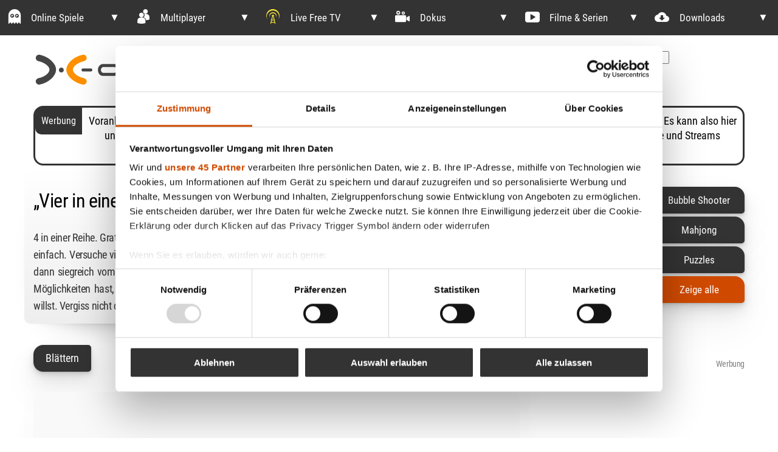

--- FILE ---
content_type: text/html; charset=utf-8
request_url: https://www.x-oo.com/multiplayer-spiele/brettspiele/vier-in-einer-reihe-multiplayer.html
body_size: 22861
content:
<!DOCTYPE html><html lang="de" itemscope itemtype="https://schema.org/VideoGame"><head>
<base href="https://www.x-oo.com/cms/"><meta charset="UTF-8"><meta name="viewport" content="width=device-width, initial-scale=1"><link rel="preload" href="https://consent.cookiebot.com/uc.js" as="script"><link rel="preconnect" href="https://consent.cookiebot.com" crossorigin><link rel="preconnect" href="https://ads.viralize.tv" crossorigin><title>Vier in einer Reihe - Multiplayer - Jetzt ohne Anmeldung spielen</title><meta http-equiv="X-UA-Compatible" content="IE=edge"><link rel="icon" href="images/favicon.ico" type="image/ico"><link rel="apple-touch-icon" sizes="57x57" href="images/apple-touch-icon-57x57.png"><link rel="apple-touch-icon" sizes="114x114" href="images/apple-touch-icon-114x114.png"><link rel="apple-touch-icon" sizes="72x72" href="images/apple-touch-icon-72x72.png"><link rel="apple-touch-icon" sizes="144x144" href="images/apple-touch-icon-144x144.png"><link rel="apple-touch-icon" sizes="60x60" href="images/apple-touch-icon-60x60.png"><link rel="apple-touch-icon" sizes="120x120" href="images/apple-touch-icon-120x120.png"><link rel="apple-touch-icon" sizes="76x76" href="images/apple-touch-icon-76x76.png"><link rel="apple-touch-icon" sizes="152x152" href="images/apple-touch-icon-152x152.png"><link rel="icon" type="image/png" href="images/favicon-196x196.png" sizes="196x196"><link rel="icon" type="image/png" href="images/favicon-96x96.png" sizes="96x96"><link rel="icon" type="image/png" href="images/favicon-32x32.png" sizes="32x32"><link rel="icon" type="image/png" href="images/favicon-16x16.png" sizes="16x16"><link rel="icon" type="image/png" href="images/favicon-128.png" sizes="128x128"><meta name="application-name" content="X-oo.com"><meta name="msapplication-TileColor" content="#FFFFFF"><meta name="msapplication-TileImage" content="images/mstile-144x144.png"><meta name="msapplication-square70x70logo" content="images/mstile-70x70.png"><meta name="msapplication-square150x150logo" content="images/mstile-150x150.png"><meta name="msapplication-wide310x150logo" content="images/mstile-310x150.png"><meta name="msapplication-square310x310logo" content="images/mstile-310x310.png"><meta name="theme-color" content="#333">
    <meta property="og:image" content="https://www.x-oo.com/cms/upload/thumb/vier-in-einer-reihe-multiplayer.webp">
    <meta property="og:image:width" content="600">
    <meta property="og:image:height" content="300">
<style>

@font-face{font-family:Roboto;font-style:normal;font-weight:400;font-display:swap;src:url(css/fonts/Roboto.eot);src:local('Roboto Condensed'),local('RobotoCondensed-Regular'),url(css/fonts/Roboto.eot?#iefix) format('embedded-opentype'),url(css/fonts/Roboto.woff2) format('woff2'),url(css/fonts/Roboto.woff) format('woff'),url(css/fonts/Roboto.ttf) format('truetype'),url(css/fonts/Roboto.svg#Roboto) format('svg')}html,body{height:100%;margin:0;padding:0}body,h1,h2,h3,h4{font-family:Roboto,Arial,sans-serif;font-size:1.0625rem;line-height:1.5rem;font-weight:400;font-style:normal}body{margin-top:76px}a,div,form,iframe,img,label,li,ol,q,span,ul,video{margin:0;padding:0;border:0;vertical-align:baseline;box-sizing:unset;background-repeat:no-repeat}a{color:#000;text-decoration:none}a:active,a:hover,a:link,a:visited{text-decoration:none}#menu{position:fixed;top:0;left:0;right:0;transition:transform 0.3s ease-in-out}#menu ul{margin:0;padding:0}#menu .main-menu,#menu input[type="checkbox"],#menu ul span.drop-icon,#spiel_starten,#togglebuttonspiel,#togglebuttonvideo3,.mobile-only{display:none}#menu .sub-menu{background-color:#333;border-width:1px 1px 0;margin:0 1em;display:none}#menu a,#menu li,#toggle-menu{position:relative;display:block;color:#fff;text-shadow:1px 1px 0 rgb(0 0 0 / .125)}#menu,#toggle-menu{background-color:#333;z-index:99999999999999999999999999999999;top:0;right:0;left:0}#toggle-menu{height:58px}a.search_button{padding:0!important;background-color:#444;width:58px;height:58px;float:right;right:80px}a.search_button::after{content:'';width:10px;height:3px;background:#fff;position:absolute;bottom:20px;right:15px;transform:rotate(45deg)}a.search_button::before{content:'';width:12px;height:12px;border-radius:50%;position:absolute;top:46%;left:50%;transform:translate(-50%,-50%);border:3px solid #fff}#menu a{padding:1em 1em 1em 3em;transition:125ms ease-in-out;text-decoration:none}#menu li label.drop-icon,#toggle-menu .drop-icon{position:absolute;right:0;top:0}#menu label.drop-icon,#toggle-menu span.drop-icon{background-color:#444;padding:17px 22px}a.nav_spiele{background-image:url([data-uri]);background-position:12px 15px}a.nav_multiplayer,a.nav_multiplayer_second:hover{background-image:url([data-uri]);background-position:10px 15px}a.nav_wetter_second{background-image:url([data-uri]);background-position:10px 15px}a.nav_dokus,a.nav_dokus_second:hover{background-image:url([data-uri]);background-position:10px 15px}a.nav_film,a.nav_film_second:hover{background-image:url([data-uri]);background-position:10px 16px}a.nav_download,a.nav_download_second:hover{background-image:url([data-uri]);background-position:10px 16px}#gb{width:1200px;height:100%;margin:0 auto}#navi{height:32px;margin-bottom:20px;background:url([data-uri]) 18px 10px no-repeat;padding:20px 10px 16px 0}#search_form{height:57px;float:right;width:306px;margin-top:-15px}#navigation_searchform_top{height:auto}#search_term.full{padding:0;float:left;width:80%;height:48px;border-bottom:8px solid #cf4a00;font-size:1.375rem;line-height:1.375rem;border-left:0;border-top:0;border-right:0;outline-color:#fff}.submit.search{background:#cf4a00;border:0;border-radius:1rem 0;padding:0;height:56px;width:20%;cursor:pointer;position:relative}.submit.search::after{content:'';width:10px;height:3px;background:#fff;position:absolute;bottom:18px;right:16px;transform:rotate(45deg)}.submit.search::before{content:'';width:12px;height:12px;border-radius:50%;position:absolute;top:46%;left:50%;transform:translate(-50%,-50%);border:3px solid #fff}#breadcrumb{margin-left:230px;margin-top:10px}#breadcrumb ol{display:inline}#breadcrumb ol li{float:left;padding:0;color:#cf4a00}#breadcrumb ol li a{margin:0 2px 0 0;text-decoration:none;font-size:clamp(0.75rem, 5vw, 1.25rem);padding:0 0 8px}.topspot{display:block;border-radius:16px;padding:10px 10px 10px 0;text-align:center;margin:30px 15px 10px;font-size:18px;border:#333 solid 3px}.topspot::before{content:"Werbung";font-size:16px;float:left;margin:-10px 10px 0 0;padding:10px;border-radius:10px 0 0 10px;background:#333;color:#fff}main{width:830px;float:left}#boxt_resp_shadow_spiel,#vollbildvideo,.boxt_resp_shadow{height:auto;padding:15px;border-radius:10px}a.device,a.device1{width:140px;height:44px;line-height:44px;background:#cf4a00;color:#fff;margin:10px 0 0 20px;float:right;text-align:center;border-radius:5px 16px 16px 5px}h1{font-size:clamp(1.5rem, 5vw, 2rem);letter-spacing:-.6px}h1{margin-bottom:35px}#flexbox-main{flex:none}.pfeile_o_big{float:left;width:190px;height:95px;margin:8px 50px 30px 0;border-radius:5px}#cat_block,#gb img,.yes{height:auto}#gb img{border-radius:15px;width:100%;display:block;height:auto}.ad-affiliate2,.spieletipp,h2,.boxtop10{color:#333;text-align:justify;font-size:1.125rem;letter-spacing:-.4px;line-height:1.75rem}#row_left_0{height:50px;margin-bottom:12px;color:#cf4a00}#bla_left{float:left;margin:0 0 0 15px;background:#333;padding:10px 20px;border-radius:16px 5px 5px 16px}#bla_right{float:right;margin:0 15px 0 0;background:#333;padding:10px 20px;border-radius:5px 16px 16px 5px}div#row_left_0 a{font-size:1.125rem;color:#fff}div#row_left_0 a,div#row_left_0 a:hover{text-decoration:none;transition:0.1s linear}#bla_games_center{margin-left:auto;margin-right:auto;display:table;font-size:1.125rem;padding:10px 0}#bla_games_center>a:first-of-type{background:#cf4a00;padding:10px 20px;border-radius:16px 16px 5px 5px;margin:0 10px 0 0}#bla_games_center>a:nth-of-type(2){background:#cf4a00;padding:10px 20px;border-radius:5px 5px 16px 16px;margin:0 5px}#bla_games_center>a:nth-of-type(3){background:#cf4a00;padding:10px 20px;border-radius:16px 16px 5px 5px;margin:0 0 0 10px}.cookieconsent-optout-marketing{border:#333 solid 2px;border-radius:5px;text-align:center;padding:20px}#browsergame{position:relative;overflow:hidden;border-radius:10px}#browsergame iframe{position:absolute;top:0;left:0;width:100%;height:100%;border:0}h3{position:relative;font-size:1.5rem;padding:20px 0;display:block;margin:0 0 25px 0;text-align:center}h3::before,h3::after{content:"";position:absolute;left:0;width:100%;height:2px;background-image:linear-gradient(90deg,transparent,transparent 50%,#fff 50%,#fff 100%),linear-gradient(90deg,#fff,gray,#fff);background-size:5px 2px,100% 2px;background-repeat:repeat,no-repeat}h3::before{top:0}h3::after{bottom:0}#vollbildvideo{display:none}#vollbildvideo:fullscreen{display:flex;padding:0;background:#333}video{width:100%!important;height:auto!important;object-position:top}footer{margin:0 auto}.yes{min-width:250px;max-width:800px;height:auto;margin:50px 15px}.index_details,a.button_spieletipp,footer a{text-align:center}.yes::before,.ad-affiliate2::before,.boxtop10::before,.google-auto-placed::before{content:"Werbung";color:gray;font-size:14px;margin-top:-20px;line-height:14px}.yes::before{float:left}.ad-affiliate2::before,.boxtop10::before,.google-auto-placed::before{float:right}.adsbygoogle{position:relative}.adsbygoogle::before{content:"Werbung";color:gray;font-size:14px;position:absolute;top:-25px}.container{display:grid;grid-template-columns:repeat(auto-fit,minmax(240px,1fr));gap:30px;margin:0 0 50px}.container>*{padding:15px;border-radius:5px}a.containerlink{margin:0 0 20px;transition:.5s linear;border-radius:15px;box-shadow:9px 9px 26px #dbdbdb,-9px -9px 26px #fff;background:url(upload/devices-icon.svg) left 30px bottom 25px no-repeat,linear-gradient(145deg,#ffffff,#e6e6e6);background-size:auto,auto;background-size:28px,auto}.containerlink:hover .index_details{background-color:#333}.containerlink{display:inline-block;overflow:hidden;perspective:2000px}.containerlink img{transform-origin:center;will-change:transform}@keyframes rotate360{0%{transform:rotateY(0deg)}100%{transform:rotateY(360deg)}}.rotate-infinite{animation:rotate360 2s linear infinite}.rotate-once{animation:rotate360 2s linear 1 forwards}.index_headline{font-size:1.125rem;line-height:46px;float:left;width:calc(100% - 30px);padding:0 15px;margin:15px 0;background:linear-gradient(145deg,#ffffff,#e6e6e6);border-radius:15px;box-shadow:inset 5px 5px 10px #e0e0e0,inset -5px -5px 10px #fff;text-align:center}.index_text{font-size:1rem;border-left:2px dotted #a9410d;display:none;padding:5px 0 5px 15px;margin:0 0 10px 0}.index_details{border-radius:15px;background-color:#cf4a00;color:#fff;width:64%;text-decoration:none;padding:12px 8px;float:right;font-size:1.125rem;transition:.5s linear}#cat_block{display:flex;flex-wrap:wrap;border-radius:10px;padding:0 10px 10px;background:linear-gradient(to bottom,#fff,#e2e2e2)}aside{width:300px;float:right;margin:0 15px}.column{display:flex;flex-wrap:wrap;margin:25px 0 108px 0;gap:20px}.column a{flex:1 0 40%;padding:10px;margin:0 0 5px 0;background:#333;text-align:center;border-radius:16px 16px 5px 5px;color:#fff;transition:0.1s linear}.column a:hover{background-color:#cf4a00;border-radius:5px}.button_cat:last-child{background:#cf4a00;border-radius:16px 16px 5px 5px}.column a:last-child:hover{background-color:#333;border-radius:0 15px}.ad-affiliate2{min-height:250px;margin:0 0 40px 0}ol{counter-reset:li;list-style:none;padding:0;margin:0 0 60px}a.plus{font-size:2rem;font-family:arial,helvetia,sans-serif;width:54px;background:#333;color:#fff!important;text-align:center;height:36px;line-height:36px;border-radius:15px;margin:15px auto 20px;display:block;z-index:1;position:relative}h4{position:relative;font-size:1.5rem;padding:20px 0;display:block;margin:0 0 25px 0;text-align:center}h4::before,h4::after{content:"";position:absolute;left:0;width:100%;height:2px;background-image:linear-gradient(90deg,transparent,transparent 50%,#fff 50%,#fff 100%),linear-gradient(90deg,#fff,gray,#fff);background-size:5px 2px,100% 2px;background-repeat:repeat,no-repeat}h4::before{top:0}h4::after{bottom:0}h4::after{bottom:0}.rounded-list a{position:relative;display:block;padding:.84em .4em .84em 2.5em;margin:0 0 1em 1em;text-decoration:none;border-radius:15px;background:linear-gradient(to right,#fff,#e2e2e2);background:linear-gradient(145deg,#ffffff,#e6e6e6);box-shadow:9px 9px 18px #e8e8e8,-9px -9px 18px #fff}.rounded-list a::before{content:counter(li);counter-increment:li;position:absolute;left:-1.3em;top:50%;margin-top:-1.3em;background:#cf4a00;height:2em;width:2em;line-height:2em;border:#fff solid .3em;text-align:center;border-radius:16px;color:#fff}.rounded-list,.bg1{list-style:none;margin:15px 0 50px 0;padding:0}.bg1 li{position:relative;padding:10px 10px 0 10px;border-radius:15px;background:linear-gradient(135deg,#ffffff,#f2f2f2);box-shadow:9px 9px 26px #dbdbdb,-9px -9px 26px #fff;margin-bottom:15px;overflow:hidden}.bg1 li a{display:block;color:#222;text-decoration:none;position:relative;padding-right:60px}.bg1 li a::after{position:absolute;right:10px;top:50%;transform:translateY(-50%);padding:5px;border-radius:30%;content:"►";display:flex;align-items:center;justify-content:center;width:24px;height:24px;font-size:15px;color:#595959;transition:background 0.3s ease,transform 0.3s ease;background:#eaeaea;text-rendering:optimizeLegibility;box-shadow:inset 5px 5px 10px #e0e0e0,inset -5px -5px 10px #fff}.bg1 li a:hover::after{background:#ccc;color:#cf4a00}@media (max-width:767px){.mobile-toggle{display:inline-block;vertical-align:middle;background:#fff0;border:none;font-size:20px;cursor:pointer;color:#918f8f;transition:transform 0.3s ease;width:100%;margin:0 0 15px}.bg1 li.video-open .mobile-toggle{transform:rotate(180deg);margin:0 0 15px 0;color:#cf4a00}}@media (min-width:768px){.mobile-toggle{display:none}}.bg1 li .video-container{max-height:0;opacity:0;margin-top:0;overflow:hidden;transition:max-height 0.5s ease,opacity 0.5s ease,margin-top 0.5s ease;/*! margin: 15px 0; */
}@media (min-width:768px){.bg1 li:hover .video-container{max-height:300px;opacity:1;margin-top:10px}}@media (max-width:767px){.bg1 li.video-open .video-container{max-height:443px;opacity:1;margin:30px 0 20px 0}}.bg1 li .video-container video{width:100%;display:block;aspect-ratio:16 / 9;object-fit:cover;border-radius:15px;margin:10px 0 10px 0}footer{clear:both;text-align:center;padding:0 0 75px 0}footer a{margin:0 20px}#togglebuttonvideo{border:none;padding:0;cursor:pointer}#browsergame:fullscreen{padding-top:0!important;display:block}@media only screen and (max-width:950px){#gb,main{width:100%}aside{display:none}#menu{max-height:100vh;overflow-y:auto}}@media (min-width:951px) and (max-width:1200px){#menu{max-height:100vh;overflow-y:auto}#gb{width:100%}main{width:calc(100% - 350px)}a.device1{display:none}}@media only screen and (min-width:1200px){#menu .main-menu,#menu li:hover>input[type="checkbox"]+.sub-menu{display:block}ul.main-menu>li{width:16.6667%;box-sizing:border-box}#menu label.drop-icon,#toggle-menu{display:none}#menu ul span.drop-icon{display:inline-block;padding:16px;position:absolute;right:0;top:0}#menu li{float:left;background-color:#333;border:none}#menu .sub-menu li{float:none}.scroll{overflow-y:scroll;max-height:464px}.scroll::-webkit-scrollbar{width:20px}.scroll::-webkit-scrollbar-track{background:#333}.scroll::-webkit-scrollbar-thumb{background-color:#999;border-radius:45px;border:#333 solid 9px}.scroll::-webkit-scrollbar-button{background-color:#666}#menu .sub-menu{margin:0;position:absolute;top:100%;left:0;width:100%;z-index:3000}#menu .sub-menu,#menu input[type="checkbox"]:checked+.sub-menu{display:none;border:none}#menu .sub-menu .sub-menu{top:0;left:100%}}@media only screen and (max-width:1200px) and (min-width:768px){body{margin:80px 0 0}#search_form{display:none}}@media only screen and (min-width:768px){h2{margin:0}.boxt_resp_shadow{margin-bottom:35px}#boxt_resp_shadow_spiel{margin-bottom:50px}.pfeile_o_big{position:absolute;width:1px;height:1px;overflow:hidden;clip:rect(0,0,0,0);clip-path:inset(100%)}}@media only screen and (max-width:767px){#spiel_starten_link,h1{color:#fff;text-align:center}#search_form,a.device,a.device1{display:none}.topspot{margin:0 15px 30px}.pfeile_o_big{width:100%;height:auto;margin:0 0 10px;border-radius:5px;background:0 0}#toggle-menu{background:url([data-uri]) 15px 1px no-repeat}#navi{height:44px;background:0 0;padding:0}#breadcrumb{position:absolute;top:78px;left:15px;margin-left:0}#breadcrumb ol li a{border-bottom:none}.boxt_resp_shadow{height:auto;padding:5px;background:#333!important;border-radius:0}h1{margin-bottom:20px;padding:10px}h2{color:#fff;border-left:10px solid #fff;display:inline-block;padding:0 15px 0 20px}#bla_games_center,.desktop-only{display:none!important}#spiel_starten,#togglebuttonspiel,#togglebuttonvideo3,#togglebuttonvideo{display:inline-block;width:100%;height:70px;background:#333;color:#fff;font-family:inherit;font-size:22px;margin:20px 0 10px;border:none;border-right:10px solid #cf4a00;text-decoration:underline;box-shadow:0 1px 2px rgb(0 0 0 / 7%),0 2px 4px rgb(0 0 0 / 7%),0 4px 8px rgb(0 0 0 / 7%),0 8px 1rem rgb(0 0 0 / 7%)}#togglebuttonspiel::before,#togglebuttonvideo3::before{display:block;content:'';background:url(upload/icons/open_in_full.svg) center no-repeat;height:26px;width:26px;float:left;margin:0 -20px 0 20px}#spiel_starten_link::before{display:block;content:'';background:url(upload/icons/open_in_new.svg) center no-repeat;height:70px;width:40px;float:left;margin:0 -56px 0 20px}#boxt_resp_shadow_spiel{padding:0;display:inline-flex;background:#333}#spiel_starten_link{display:block;line-height:70px}#flexbox-buttons,#flexbox-main{display:flex;flex-wrap:wrap}#flexbox-main>*{flex:1 1 300px}#flexbox-buttons>*{flex:1 1 auto;margin:0 0 10px;height:auto;min-height:70px}.pfeile_o_big img{border-radius:0}#row_left_0{position:fixed;z-index:2;bottom:0;left:0;right:0;background-color:#333;margin:0;background-repeat:no-repeat;background-position:50% 12px;background-image:url([data-uri])}div#row_left_0 a{color:#fff;border-bottom:none;font-size:1.35rem;padding:0 20px;line-height:48px;margin:0 10px}}@media only screen and (max-width:576px){a#bla_left,a#bla_right{box-shadow:none!important}.topspot::before{content:"Werbung";font-size:14px;float:right;margin:-38px 0 0;padding:0;border-radius:0 0 0 10px;background:#fff;color:#000}}@media only screen and (max-width:440px){h1{width:unset}.boxt_resp_shadow{background-image:none;margin:0}}
</style>
<script id="CookiebotConfiguration" type="application/json" data-cookieconsent="ignore">{"Frameworks":{"IABTCF2":{"AllowedVendors":[755,111,276]}}}</script>
<script id="Cookiebot" src="https://consent.cookiebot.com/uc.js" data-cbid="5e22f304-5a7a-4c90-bc36-272aa0270ceb" data-blockingmode="auto" data-framework="TCFv2.2"></script>
<script data-cookieconsent="ignore">
  window.dataLayer = window.dataLayer || [];
  function gtag() {
    dataLayer.push(arguments);
  }
  gtag('consent', 'default', {
    'ad_personalization': 'denied',
    'ad_storage': 'denied',
    'ad_user_data': 'denied',
    'analytics_storage': 'denied',
    'functionality_storage': 'denied',
    'personalization_storage': 'denied',
    'security_storage': 'granted',
    'wait_for_update': 500,
  });
  gtag("set", "ads_data_redaction", true);
  gtag("set", "url_passthrough", false);
</script>
<script type="text/plain" data-cookieconsent="marketing" async src="https://pagead2.googlesyndication.com/pagead/js/adsbygoogle.js?client=ca-pub-7057190915235578" crossorigin="anonymous"></script>
<link rel="preload" href="css/defer_spiele.css" as="style" onload="this.onload=null;this.rel='stylesheet'"><noscript><link rel="stylesheet" href="css/defer_spiele.css"></noscript>
<meta name="author" content="Dirk Beyer">
<meta name="description" content="Vier in einer Reihe. Gratis Multiplayer online Flahgame jetzt ohne Anmeldung direkt im Internet spielen. Die Regeln sind denkbar einfach. Versuche vier Steine in eine durchgehende Reihe zu bekommen. Horizontal, diagonal oder vertikal. Du wirst nur dann siegreich vom Felde ziehen, wenn Du eine Zwickmühle aufbaust.">
<meta name="keywords" content="4 in einer reihe, multiplayer, ohne anmeldung, gratis, online, browsergame, brettspiel, online, internet, kostenlos, spielen">
<meta name="revisit-after" content="5">
<meta name="robots" content="index, follow">
<meta name="copyright" content="X-oo.com">
<meta name="generator" content="CMS CONTENIDO 4.9">
<meta charset="utf-8">

</head>
<body><nav id="menu"><label for="tm" id="toggle-menu"><a title="Durchsuche unser Archiv" class="search_button" href="/suchergebnisse/suchergebnisse.html"></a><span class="drop-icon">&#9660;</span></label><input type="checkbox" id="tm"><ul class="main-menu clearfix"><li><a class="nav_spiele" href="/online-spiele/index.html">Online Spiele</a><span class="drop-icon">&#9660;</span><label title="Toggle Drop-down" class="drop-icon" for="sm1">&#9660;</label><input type="checkbox" id="sm1"><ul class="sub-menu"><li><a class="nav_desktop_spiele_second" href="/flash-online-games/index.html">PC &amp; DeX</a><span class="drop-icon">&#9660;</span><label title="Toggle Drop-down" class="drop-icon" for="sm11">&#9660;</label><input type="checkbox" id="sm11"><ul class="sub-menu scroll"><li><a class="nav_desktop_spiele_second" href="/flash-online-games/adventure-rpg/index.html">Abenteuer</a></li><li><a class="nav_desktop_spiele_second" href="/flash-online-games/arcade-spiele/index.html">Arcade &amp; Fun</a></li><li><a class="nav_desktop_spiele_second" href="/flash-online-games/ballerspiele/index.html">Ballerspiele</a></li><li><a class="nav_desktop_spiele_second" href="/flash-online-games/brettspiele/index.html">Brettspiele</a></li><li><a class="nav_desktop_spiele_second" href="/flash-online-games/brick-braker/index.html">Brick Breaker</a></li><li><a class="nav_desktop_spiele_second" href="/flash-online-games/bubble-shooter/index.html">Bubble Shooter</a></li><li><a class="nav_desktop_spiele_second" href="/flash-online-games/flipperspiele/index.html">Flipperspiele</a></li><li><a class="nav_desktop_spiele_second" href="/flash-online-games/jump-and-run/index.html">Jump and Run</a></li><li><a class="nav_desktop_spiele_second" href="/flash-online-games/kartenspiele/index.html">Kartenspiele</a></li><li><a class="nav_desktop_spiele_second" href="/flash-online-games/kampfsport/index.html">Kung Fu</a></li><li><a class="nav_desktop_spiele_second" href="/flash-online-games/klassiker/index.html">Klassiker</a></li><li><a class="nav_desktop_spiele_second" href="/flash-online-games/mahjong/index.html">Mahjong</a></li><li><a class="nav_desktop_spiele_second" href="/online-spiele/match-3-gewinnt/index.html">Match 3</a></li><li><a class="nav_desktop_spiele_second" href="/online-spiele/mathe-spiele/index.html">Mathematik</a></li><li><a class="nav_desktop_spiele_second" href="/online-spiele/puzzle-denkspiele/index.html">Puzzle &amp; Knobeln</a></li><li><a class="nav_desktop_spiele_second" href="/flash-online-games/rennspiele/index.html">Rennspiele</a></li><li><a class="nav_desktop_spiele_second" href="/flash-online-games/sportspiele/index.html">Sportspiele</a></li><li><a class="nav_desktop_spiele_second" href="/flash-online-games/weltraumspiele/index.html">Weltraum Shooter</a></li></ul></li><li><a class="nav_tablet_spiele_second" href="/online-spiele/index.html">PC &amp; Mobil</a><span class="drop-icon">&#9660;</span><label title="Toggle Drop-down" class="drop-icon" for="sm111">&#9660;</label><input type="checkbox" id="sm111"><ul class="sub-menu scroll"><li><a class="nav_tablet_spiele_second" href="/online-spiele/arcade-spiele/index.html">Arcade &amp; Fun</a></li><li><a class="nav_tablet_spiele_second" href="/online-spiele/brettspiele/index.html">Brettspiele</a></li><li><a class="nav_tablet_spiele_second" href="/online-spiele/bubble-shooter/index.html">Bubble Shooter</a></li><li><a class="nav_tablet_spiele_second" href="/online-spiele/kartenspiele/index.html">Kartenspiele</a></li><li><a class="nav_tablet_spiele_second" href="/online-spiele/mahjong/index.html">Mahjong</a></li><li><a class="nav_tablet_spiele_second" href="/online-spiele/match-3-gewinnt/index.html">Match 3 gewinnt</a></li><li><a class="nav_tablet_spiele_second" href="/online-spiele/mathe-spiele/index.html">Mathematik Spiele</a></li><li><a class="nav_tablet_spiele_second" href="/online-spiele/puzzle-denkspiele/index.html">Puzzle &amp; Knobeln</a></li><li><a class="nav_tablet_spiele_second" href="/online-spiele/sport-spiele/index.html">Sportspiele</a></li></ul></li></ul></li><li><a class="nav_multiplayer" href="/multiplayer-spiele/index.html">Multiplayer</a><span class="drop-icon">&#9660;</span><label title="Toggle Drop-down" class="drop-icon" for="sm2">&#9660;</label><input type="checkbox" id="sm2"><ul class="sub-menu"><li><a class="nav_multiplayer_second" href="/multiplayer-spiele/brettspiele/index.html">Brettspiele</a></li><li><a class="nav_multiplayer_second" href="/multiplayer-spiele/kartenspiele/index.html">Kartenspiele</a></li><li><a class="nav_multiplayer_second" href="/multiplayer-spiele/2-player-games/index.html">2 Player Games</a></li></ul></li><li><a class="nav_wetter_second" href="/fernsehen-online/index.html">Live Free TV</a><span class="drop-icon">&#9660;</span><label title="Toggle Drop-down" class="drop-icon" for="sm3">&#9660;</label><input type="checkbox" id="sm3"><ul class="sub-menu"><li><a class="nav_wetter_second" href="/fernsehen-online/index.html">Live: Alle Sender</a></li><li><a class="nav_wetter_second" href="/fernsehen-online/index.html">Live: TV Programm</a></li></ul></li><li><a class="nav_dokus" href="/online-dokus/index.html">Dokus</a><span class="drop-icon">&#9660;</span><label title="Toggle Drop-down" class="drop-icon" for="sm4">&#9660;</label><input type="checkbox" id="sm4"><ul class="sub-menu scroll"><li><a class="nav_dokus_second" href="/online-dokus/abenteuer/index.html">Abenteuer</a></li><li><a class="nav_dokus_second" href="/online-dokus/ernaehrung/index.html">Ern&auml;hrung</a></li><li><a class="nav_dokus_second" href="/online-dokus/finanzen/index.html">Finanzen</a></li><li><a class="nav_dokus_second" href="/online-dokus/geschichte/index.html">Geschichte</a></li><li><a class="nav_dokus_second" href="/online-dokus/laender/index.html">L&auml;nder</a></li><li><a class="nav_dokus_second" href="/online-dokus/lifestyle/index.html">Lifestyle</a></li><li><a class="nav_dokus_second" href="/online-dokus/menschen/index.html">Menschen</a></li><li><a class="nav_dokus_second" href="/online-dokus/technik/index.html">Technik</a></li><li><a class="nav_dokus_second" href="/online-dokus/tiere/index.html">Tiere</a></li><li><a class="nav_dokus_second" href="/online-dokus/wissen/index.html">Wissen</a></li><li><a class="nav_dokus_second" href="/online-dokus/wohnen/index.html">Wohnen</a></li></ul></li><li><a class="nav_film" href="/clips/index.html">Filme &amp; Serien</a><span class="drop-icon">&#9660;</span><label title="Toggle Drop-down" class="drop-icon" for="sm5">&#9660;</label><input type="checkbox" id="sm5"><ul class="sub-menu"><li><a class="nav_film_second" href="/ganze-filme-legal-online-ansehen/index.html">Filme: Zeige alle</a></li><li><a class="nav_film_second" href="/ganze-filme-legal-online-ansehen/anime-cartoons-spielfilme/index.html">Filme: Anime</a></li><li><a class="nav_film_second" href="/ganze-filme-legal-online-ansehen/legale-drama-spielfilme/index.html">Filme: Drama</a></li><li><a class="nav_film_second" href="/ganze-filme-legal-online-ansehen/legale-komoedien-spielfilme/index.html">Filme: Kom&ouml;die</a></li><li><a class="nav_film_second" href="/clips/tv-serien-online/index.html">Serien: Zeige alle</a></li></ul></li><li class="desktop-only"><a class="nav_download" href="/gratis-spiele-downloaden/index.html">Downloads</a><span class="drop-icon">&#9660;</span><label title="Toggle Drop-down" class="drop-icon" for="sm6">&#9660;</label><input type="checkbox" id="sm6"><ul class="sub-menu"><li><a class="nav_download_second" href="/gratis-spiele-downloaden/brettspiele/index.html">Brettspiele</a></li><li><a class="nav_download_second" href="/gratis-spiele-downloaden/ego-shooter/index.html">Egoshooter</a></li><li><a class="nav_download_second" href="/gratis-spiele-downloaden/jump-and-run/index.html">Jump and Run</a></li><li><a class="nav_download_second" href="/gratis-spiele-downloaden/rennspiele/index.html">Rennspiele</a></li><li><a class="nav_download_second" href="/gratis-spiele-downloaden/sportspiele/index.html">Sportspiele</a></li><li><a class="nav_download_second" href="/gratis-spiele-downloaden/weltraumspiele/index.html">Weltraum</a></li></ul></li></ul></nav> <div id="gb"><div id="navi"><div id="search_form">    <div class="main-search-wrapper">
        <form action="/suchergebnisse/suchergebnisse.html" method="get" class="main-search-form" id="v8-search-form">
            
            
                        <input type="hidden" name="lang" value="1" />

            
            <input type="text" name="search_term" id="magic-search-input" placeholder="" autocomplete="off">
            
            
            <div id="search-ghost" class="search-ghost-text"></div>

            
            <button type="submit" aria-label="Suchen" class="search-submit-btn">
                <span class="css-search-icon"></span>
            </button>
        </form>
    </div>
</div><div id="breadcrumb"><!-- V8 BREADCRUMB (Pill Design) -->
<nav class="breadcrumb-nav" aria-label="Pfadnavigation" itemscope itemtype="https://schema.org/BreadcrumbList">

    
    <span itemprop="itemListElement" itemscope itemtype="https://schema.org/ListItem">
        <a itemprop="item" href="https://www.x-oo.com">
            <span itemprop="name">Start</span>
        </a>
        <meta itemprop="position" content="1">
    </span>

    
                
        <span class="sep">/</span>
        
        <span itemprop="itemListElement" itemscope itemtype="https://schema.org/ListItem">
            <a itemprop="item" href="/multiplayer-spiele/index.html">
                <span itemprop="name">Multiplayer Spiele</span>
            </a>
            <meta itemprop="position" content="2">
        </span>
                    
        <span class="sep">/</span>
        
        <span itemprop="itemListElement" itemscope itemtype="https://schema.org/ListItem">
            <a itemprop="item" href="/multiplayer-spiele/brettspiele/index.html">
                <span itemprop="name">Brettspiele</span>
            </a>
            <meta itemprop="position" content="3">
        </span>
            
    
            <span class="sep">/</span>
        <!-- Klasse .curr sorgt für den "Inaktiv"-Look ohne Rahmen -->
        <span class="curr">Vier in einer Reihe Multiplayer</span>
    
</nav>
</div></div><div class="topspot">Vorankündigung - Diese Woche wird die gesamte X-oo.com zum 20 jährigen Jubiläum auf ein neues V8 Webseiten System umgestellt. Es kann also hier und da mal rucklig werden in dieser Zeit !!! - Seid gespannt es wird ein richtig cooles Update mit vielen neuen Funktionen - Die Spiele und Streams bleiben selbstverständlich wie gehabt. Frohes Fest.</div><main><div class="boxt_resp_shadow"><a class="device" href="/ganze-filme-legal-online-ansehen/index.html" title="200 gute gratis Filme ohne Anmeldung streamen">► Gratis Filme</a> <a class="device1" href="/clips/tv-serien-online/index.html" title="150 gute gratis Serien ohne Anmeldung streamen">► Gratis Serien</a><h1><q itemprop="name">Vier in einer Reihe</q>
 online spielen</h1><div id="flexbox-main"><div class="pfeile_o_big"><img itemprop="image" src="https://www.x-oo.com/cms/upload/thumb/vier-in-einer-reihe-multiplayer.webp" alt="Vier in einer Reihe Multiplayer kostenlos online spielen" width="400" height="200" loading="eager" fetchpriority="high"></div><div id="flexbox-buttons"><button id="togglebuttonspiel">Spiel starten</button><button id="togglebuttonvideo3">Video starten</button></div></div><h2 itemprop="description">4 in einer Reihe. Gratis Multiplayer online Game jetzt ohne Anmeldung direkt im Internet spielen. Die Regeln sind denkbar einfach. Versuche vier Steine in eine durchgehende Reihe zu bekommen. Horizontal, diagonal oder vertikal. Du wirst nur dann siegreich vom Felde ziehen, wenn Du eine Zwickm&uuml;hle aufbaust, also so das Du auf einmal zwei verschiedene M&ouml;glichkeiten hast, um die vierer Reihe zu bekommen. Einfach in die Reihe klicken, in die Du einen Stein einwerfen willst. Vergiss nicht deinen Gegner im Auge zubehalten. Die Zeit l&auml;uft ebenfalls. Viel Spass bei Vier in einer Reihe online.
</h2></div><div id="row_left_0"><a id="bla_left" href="/multiplayer-spiele/brettspiele/tochki-multiplayer.html">Blättern</a><a id="bla_right" href="/multiplayer-spiele/brettspiele/index.html">Blättern</a><div id="bla_games_center"><a role="button" onclick="vollbild()" id="vollbilddesktop" href="javascript:void(0)" title="Drücke ESC auf der Tastatur um den Vollbild Modus zu beenden">Vollbild</a><a role="button" onclick="reload()" id="reloadgame" href="javascript:void(0)" title="Spiel von vorne beginnen">Spiel neu starten</a><a role="button" id="togglebuttonvideo" title="Video Trailer oder auch Walkthrough genannt" href="javascript:void(0)">Video</a></div><script>function reload(){document.getElementById("vollbild").src=document.getElementById("vollbild").src;}document.getElementById("reloadgame").onclick=reload;</script></div><div id="boxt_resp_shadow_spiel"><div id="browsergame" style="padding-top: 66.63%;"></div>
<script type="text/javascript">// <![CDATA[
var gameLoaded = false;
var iframe;

function loadGame() {
    iframe = document.createElement('iframe');
    iframe.id = "vollbild";
    iframe.width = "800";
    iframe.height = "533";
    iframe.title = "Vier in einer Reihe gratis online spielen";
    iframe.src = "upload/Onlinespiele/novel/vier-in-einer-reihe-multiplayer/index.html";
    iframe.style.overflow = "hidden";
    iframe.referrerpolicy = "no-referrer";
    iframe.allowfullscreen = true;

    document.getElementById('browsergame').appendChild(iframe);
    gameLoaded = true;
}

function checkConditions() {
    if (!gameLoaded && (window.innerWidth >= 768 || document.fullscreenElement || document.mozFullScreenElement || document.webkitFullscreenElement || document.msFullscreenElement)) {
        loadGame();
    }
}

function reloadGame() {
    if (gameLoaded) {
        iframe.src = iframe.src;
    }
}

if (window.innerWidth >= 768) {
    loadGame();
}

document.addEventListener('fullscreenchange', checkConditions);
document.addEventListener('webkitfullscreenchange', checkConditions);
document.addEventListener('mozfullscreenchange', checkConditions);
document.addEventListener('msfullscreenchange', checkConditions);

window.addEventListener('resize', checkConditions);
// ]]></script>
<!-- V8 DEBUG: Start -->
</div><div id="vollbildvideo"><!-- content_text -->
<video width="800" height="530" src="upload/video/html5-vier-in-einer-reihe-multiplayer.mp4" preload="metadata" controls="controls"></video>
<!-- /content_text -->
</div><div class="yes desktop_only"><h3>Strategie &amp; Aufbau - Top Games</h3><div class="container"><a class="containerlink" href="https://pn.innogames.com/go.cgi?pid=1873006&wmid=38&cpid=38&prid=149&websiteid=2330815&target=default" target="_blank" rel="sponsored" title="Empfehlung: Forge of Empires online spielen"><img alt="Empfehlung: Forge of Empires online spielen" height="300" loading="lazy" src="images/forge_600_450.webp" width="600"><span class="index_headline">Tipp: Forge of Empires</span><span class="device_odd"></span><span class="index_details">Spielen</span></a><a class="containerlink" href="https://pn.innogames.com/go.cgi?pid=1873006&amp;wmid=3398&amp;cpid=151&amp;prid=607&amp;websiteid=2330815&amp;subid=&amp;target=LP_chars015" rel="sponsored"  target="_blank" title="Empfehlung: Elvenar online spielen"><img alt="Empfehlung: Elvenar online spielen" height="300" loading="lazy" src="images/elvenar_600_450.webp" width="600"><span class="index_headline">Tipp: Elvenar</span><span class="device_odd"></span><span class="index_details">Spielen</span></a></div></div><h3>Weitere Spiele aus dieser Kategorie</h3><a title="Übersicht Spiele Kategorien" class="plus" href="/online-spiele/index.html">+</a><div class="container">

<div class="game-card" style="position:relative; margin-bottom: 20px;">
        
        <button class="card-heart" 
            data-id="736" data-title="Aeroplane" 
            data-type="game" 
            data-img="https://www.x-oo.com/cms/upload/thumb/aeroplane.webp"
            data-link="/multiplayer-spiele/brettspiele/aeroplane-multiplayer.html">
            <svg viewBox="0 0 24 24">
                <path d="M20.84 4.61a5.5 5.5 0 0 0-7.78 0L12 5.67l-1.06-1.06a5.5 5.5 0 0 0-7.78 7.78l1.06 1.06L12 21.23l7.78-7.78 1.06-1.06a5.5 5.5 0 0 0 0-7.78z"></path>
            </svg>
        </button>

        <a class="containerlink" href="/multiplayer-spiele/brettspiele/aeroplane-multiplayer.html" title="Aeroplane" style="display:block; text-decoration:none;">
            <img src="https://www.x-oo.com/cms/upload/thumb/aeroplane.webp" alt="Aeroplane" width="600" height="300" loading="lazy" style="width:100%; height:auto; display:block;">
            <span class="index_headline">Aeroplane</span>
            <span class="index_text">Aeroplane Multiplayer online Spiel jetzt ohne Anmeldung direkt im Browser spielen. Bei diesem echt...</span>
            <span class="index_details">Spielen</span>
        </a>

    </div>
	
<div class="game-card" style="position:relative; margin-bottom: 20px;">
        
        <button class="card-heart" 
            data-id="739" data-title="Backgammon" 
            data-type="game" 
            data-img="https://www.x-oo.com/cms/upload/thumb/backgammon-multiplayer.webp"
            data-link="/multiplayer-spiele/brettspiele/backgammon-multiplayer.html">
            <svg viewBox="0 0 24 24">
                <path d="M20.84 4.61a5.5 5.5 0 0 0-7.78 0L12 5.67l-1.06-1.06a5.5 5.5 0 0 0-7.78 7.78l1.06 1.06L12 21.23l7.78-7.78 1.06-1.06a5.5 5.5 0 0 0 0-7.78z"></path>
            </svg>
        </button>

        <a class="containerlink" href="/multiplayer-spiele/brettspiele/backgammon-multiplayer.html" title="Backgammon" style="display:block; text-decoration:none;">
            <img src="https://www.x-oo.com/cms/upload/thumb/backgammon-multiplayer.webp" alt="Backgammon" width="600" height="300" loading="lazy" style="width:100%; height:auto; display:block;">
            <span class="index_headline">Backgammon</span>
            <span class="index_text">Backgammon Multiplayer online spielen. Ohne Anmeldung direkt gegen echte Gegner antreten. Ziel bei...</span>
            <span class="index_details">Spielen</span>
        </a>

    </div>
	
<div class="game-card" style="position:relative; margin-bottom: 20px;">
        
        <button class="card-heart" 
            data-id="758" data-title="Bingo" 
            data-type="game" 
            data-img="https://www.x-oo.com/cms/upload/thumb/bingo-multiplayer.webp"
            data-link="/multiplayer-spiele/brettspiele/bingo-multiplayer.html">
            <svg viewBox="0 0 24 24">
                <path d="M20.84 4.61a5.5 5.5 0 0 0-7.78 0L12 5.67l-1.06-1.06a5.5 5.5 0 0 0-7.78 7.78l1.06 1.06L12 21.23l7.78-7.78 1.06-1.06a5.5 5.5 0 0 0 0-7.78z"></path>
            </svg>
        </button>

        <a class="containerlink" href="/multiplayer-spiele/brettspiele/bingo-multiplayer.html" title="Bingo" style="display:block; text-decoration:none;">
            <img src="https://www.x-oo.com/cms/upload/thumb/bingo-multiplayer.webp" alt="Bingo" width="600" height="300" loading="lazy" style="width:100%; height:auto; display:block;">
            <span class="index_headline">Bingo</span>
            <span class="index_text">Endlich Bingo online spielen ohne Anmeldung. Ohne Geld. Jetzt den Klassiker gegen echte Menschen...</span>
            <span class="index_details">Spielen</span>
        </a>

    </div>
	
<div class="game-card" style="position:relative; margin-bottom: 20px;">
        
        <button class="card-heart" 
            data-id="740" data-title="Chinese Checkers" 
            data-type="game" 
            data-img="https://www.x-oo.com/cms/upload/thumb/halma.webp"
            data-link="/multiplayer-spiele/brettspiele/chinese-checkers-multiplayer.html">
            <svg viewBox="0 0 24 24">
                <path d="M20.84 4.61a5.5 5.5 0 0 0-7.78 0L12 5.67l-1.06-1.06a5.5 5.5 0 0 0-7.78 7.78l1.06 1.06L12 21.23l7.78-7.78 1.06-1.06a5.5 5.5 0 0 0 0-7.78z"></path>
            </svg>
        </button>

        <a class="containerlink" href="/multiplayer-spiele/brettspiele/chinese-checkers-multiplayer.html" title="Chinese Checkers" style="display:block; text-decoration:none;">
            <img src="https://www.x-oo.com/cms/upload/thumb/halma.webp" alt="Chinese Checkers" width="600" height="300" loading="lazy" style="width:100%; height:auto; display:block;">
            <span class="index_headline">Chinese Checkers</span>
            <span class="index_text">Chinese Checkers. Top Multiplayer online Spiel jetzt ohne Anmeldung direkt im Browser spielen....</span>
            <span class="index_details">Spielen</span>
        </a>

    </div>
	
<div class="game-card" style="position:relative; margin-bottom: 20px;">
        
        <button class="card-heart" 
            data-id="3553" data-title="Colonist" 
            data-type="game" 
            data-img="https://www.x-oo.com/cms/upload/thumb/colonist.webp"
            data-link="/multiplayer-spiele/brettspiele/colonist-multiplayer.html">
            <svg viewBox="0 0 24 24">
                <path d="M20.84 4.61a5.5 5.5 0 0 0-7.78 0L12 5.67l-1.06-1.06a5.5 5.5 0 0 0-7.78 7.78l1.06 1.06L12 21.23l7.78-7.78 1.06-1.06a5.5 5.5 0 0 0 0-7.78z"></path>
            </svg>
        </button>

        <a class="containerlink" href="/multiplayer-spiele/brettspiele/colonist-multiplayer.html" title="Colonist" style="display:block; text-decoration:none;">
            <img src="https://www.x-oo.com/cms/upload/thumb/colonist.webp" alt="Colonist" width="600" height="300" loading="lazy" style="width:100%; height:auto; display:block;">
            <span class="index_headline">Colonist</span>
            <span class="index_text">Die Felder Erz, Schaf, Stein, Holz und Korn sind mit Zahlen von 2 - 12 belegt. Ziel sind 10 Punkte....</span>
            <span class="index_details">Spielen</span>
        </a>

    </div>
	
<div class="game-card" style="position:relative; margin-bottom: 20px;">
        
        <button class="card-heart" 
            data-id="741" data-title="Dame" 
            data-type="game" 
            data-img="https://www.x-oo.com/cms/upload/thumb/dame-multiplayer.webp"
            data-link="/multiplayer-spiele/brettspiele/dame-multiplayer.html">
            <svg viewBox="0 0 24 24">
                <path d="M20.84 4.61a5.5 5.5 0 0 0-7.78 0L12 5.67l-1.06-1.06a5.5 5.5 0 0 0-7.78 7.78l1.06 1.06L12 21.23l7.78-7.78 1.06-1.06a5.5 5.5 0 0 0 0-7.78z"></path>
            </svg>
        </button>

        <a class="containerlink" href="/multiplayer-spiele/brettspiele/dame-multiplayer.html" title="Dame" style="display:block; text-decoration:none;">
            <img src="https://www.x-oo.com/cms/upload/thumb/dame-multiplayer.webp" alt="Dame" width="600" height="300" loading="lazy" style="width:100%; height:auto; display:block;">
            <span class="index_headline">Dame</span>
            <span class="index_text">Dame als Multiplayer online Spiel jetzt ohne Anmeldung direkt im Internet gegen echte Gegner oder...</span>
            <span class="index_details">Spielen</span>
        </a>

    </div>
	
<div class="game-card" style="position:relative; margin-bottom: 20px;">
        
        <button class="card-heart" 
            data-id="742" data-title="Domino" 
            data-type="game" 
            data-img="https://www.x-oo.com/cms/upload/thumb/domino-multiplayer.webp"
            data-link="/multiplayer-spiele/brettspiele/domino-multiplayer.html">
            <svg viewBox="0 0 24 24">
                <path d="M20.84 4.61a5.5 5.5 0 0 0-7.78 0L12 5.67l-1.06-1.06a5.5 5.5 0 0 0-7.78 7.78l1.06 1.06L12 21.23l7.78-7.78 1.06-1.06a5.5 5.5 0 0 0 0-7.78z"></path>
            </svg>
        </button>

        <a class="containerlink" href="/multiplayer-spiele/brettspiele/domino-multiplayer.html" title="Domino" style="display:block; text-decoration:none;">
            <img src="https://www.x-oo.com/cms/upload/thumb/domino-multiplayer.webp" alt="Domino" width="600" height="300" loading="lazy" style="width:100%; height:auto; display:block;">
            <span class="index_headline">Domino</span>
            <span class="index_text">Domino Multiplayer Spiel jetzt auch ohne Anmeldung direkt kostenlos online gegen echte Menschen...</span>
            <span class="index_details">Spielen</span>
        </a>

    </div>
	
<div class="game-card" style="position:relative; margin-bottom: 20px;">
        
        <button class="card-heart" 
            data-id="743" data-title="Duodecim Scripta" 
            data-type="game" 
            data-img="https://www.x-oo.com/cms/upload/thumb/duodecim-scripta-multiplayer.webp"
            data-link="/multiplayer-spiele/brettspiele/duodecim-scripta-multiplayer.html">
            <svg viewBox="0 0 24 24">
                <path d="M20.84 4.61a5.5 5.5 0 0 0-7.78 0L12 5.67l-1.06-1.06a5.5 5.5 0 0 0-7.78 7.78l1.06 1.06L12 21.23l7.78-7.78 1.06-1.06a5.5 5.5 0 0 0 0-7.78z"></path>
            </svg>
        </button>

        <a class="containerlink" href="/multiplayer-spiele/brettspiele/duodecim-scripta-multiplayer.html" title="Duodecim Scripta" style="display:block; text-decoration:none;">
            <img src="https://www.x-oo.com/cms/upload/thumb/duodecim-scripta-multiplayer.webp" alt="Duodecim Scripta" width="600" height="300" loading="lazy" style="width:100%; height:auto; display:block;">
            <span class="index_headline">Duodecim Scripta</span>
            <span class="index_text">In diesem Spiel aus dem antiken Rom ist das Ziel seine Steine einmal &uuml;ber das Spielfeld zu...</span>
            <span class="index_details">Spielen</span>
        </a>

    </div>
	
<div class="game-card" style="position:relative; margin-bottom: 20px;">
        
        <button class="card-heart" 
            data-id="744" data-title="F&uuml;nf Gewinnt" 
            data-type="game" 
            data-img="https://www.x-oo.com/cms/upload/thumb/fuenf-gewinnt-multiplayer.webp"
            data-link="/multiplayer-spiele/brettspiele/fuenf-gewinnt-multiplayer.html">
            <svg viewBox="0 0 24 24">
                <path d="M20.84 4.61a5.5 5.5 0 0 0-7.78 0L12 5.67l-1.06-1.06a5.5 5.5 0 0 0-7.78 7.78l1.06 1.06L12 21.23l7.78-7.78 1.06-1.06a5.5 5.5 0 0 0 0-7.78z"></path>
            </svg>
        </button>

        <a class="containerlink" href="/multiplayer-spiele/brettspiele/fuenf-gewinnt-multiplayer.html" title="F&uuml;nf Gewinnt" style="display:block; text-decoration:none;">
            <img src="https://www.x-oo.com/cms/upload/thumb/fuenf-gewinnt-multiplayer.webp" alt="F&uuml;nf Gewinnt" width="600" height="300" loading="lazy" style="width:100%; height:auto; display:block;">
            <span class="index_headline">F&uuml;nf Gewinnt</span>
            <span class="index_text">F&uuml;nf Gewinnt Multiplayer online Spiel jetzt ohne Anmeldung direkt im Browser gegen echte Gegner...</span>
            <span class="index_details">Spielen</span>
        </a>

    </div>
	
<div class="game-card" style="position:relative; margin-bottom: 20px;">
        
        <button class="card-heart" 
            data-id="745" data-title="Go" 
            data-type="game" 
            data-img="https://www.x-oo.com/cms/upload/thumb/go-multiplayer.webp"
            data-link="/multiplayer-spiele/brettspiele/go-multiplayer.html">
            <svg viewBox="0 0 24 24">
                <path d="M20.84 4.61a5.5 5.5 0 0 0-7.78 0L12 5.67l-1.06-1.06a5.5 5.5 0 0 0-7.78 7.78l1.06 1.06L12 21.23l7.78-7.78 1.06-1.06a5.5 5.5 0 0 0 0-7.78z"></path>
            </svg>
        </button>

        <a class="containerlink" href="/multiplayer-spiele/brettspiele/go-multiplayer.html" title="Go" style="display:block; text-decoration:none;">
            <img src="https://www.x-oo.com/cms/upload/thumb/go-multiplayer.webp" alt="Go" width="600" height="300" loading="lazy" style="width:100%; height:auto; display:block;">
            <span class="index_headline">Go</span>
            <span class="index_text">Go Multiplayer online Spiel jetzt ohne Anmeldung direkt im Browser spielen. Ziel ist es seinen...</span>
            <span class="index_details">Spielen</span>
        </a>

    </div>
	
<div class="game-card" style="position:relative; margin-bottom: 20px;">
        
        <button class="card-heart" 
            data-id="747" data-title="Gul Bara" 
            data-type="game" 
            data-img="https://www.x-oo.com/cms/upload/thumb/gul-bara.webp"
            data-link="/multiplayer-spiele/brettspiele/gul-bara-multiplayer.html">
            <svg viewBox="0 0 24 24">
                <path d="M20.84 4.61a5.5 5.5 0 0 0-7.78 0L12 5.67l-1.06-1.06a5.5 5.5 0 0 0-7.78 7.78l1.06 1.06L12 21.23l7.78-7.78 1.06-1.06a5.5 5.5 0 0 0 0-7.78z"></path>
            </svg>
        </button>

        <a class="containerlink" href="/multiplayer-spiele/brettspiele/gul-bara-multiplayer.html" title="Gul Bara" style="display:block; text-decoration:none;">
            <img src="https://www.x-oo.com/cms/upload/thumb/gul-bara.webp" alt="Gul Bara" width="600" height="300" loading="lazy" style="width:100%; height:auto; display:block;">
            <span class="index_headline">Gul Bara</span>
            <span class="index_text">Gul Bara ist eine andere Form von Backgammon. Der Unterschied ist, das man keine Steine aus dem...</span>
            <span class="index_details">Spielen</span>
        </a>

    </div>
	
<div class="game-card" style="position:relative; margin-bottom: 20px;">
        
        <button class="card-heart" 
            data-id="762" data-title="Honlok" 
            data-type="game" 
            data-img="https://www.x-oo.com/cms/upload/thumb/honlock-multiplayer.webp"
            data-link="/multiplayer-spiele/brettspiele/honlok-multiplayer.html">
            <svg viewBox="0 0 24 24">
                <path d="M20.84 4.61a5.5 5.5 0 0 0-7.78 0L12 5.67l-1.06-1.06a5.5 5.5 0 0 0-7.78 7.78l1.06 1.06L12 21.23l7.78-7.78 1.06-1.06a5.5 5.5 0 0 0 0-7.78z"></path>
            </svg>
        </button>

        <a class="containerlink" href="/multiplayer-spiele/brettspiele/honlok-multiplayer.html" title="Honlok" style="display:block; text-decoration:none;">
            <img src="https://www.x-oo.com/cms/upload/thumb/honlock-multiplayer.webp" alt="Honlok" width="600" height="300" loading="lazy" style="width:100%; height:auto; display:block;">
            <span class="index_headline">Honlok</span>
            <span class="index_text">Honlook ist so &auml;hnlich wie Pool Billiard. Ziel des Spiels ist es alle von deinen Steinen in die...</span>
            <span class="index_details">Spielen</span>
        </a>

    </div>
	
<div class="game-card" style="position:relative; margin-bottom: 20px;">
        
        <button class="card-heart" 
            data-id="765" data-title="Kieselsteine" 
            data-type="game" 
            data-img="https://www.x-oo.com/cms/upload/thumb/kieselsteine-multiplayer.webp"
            data-link="/multiplayer-spiele/brettspiele/kieselsteine-multiplayer.html">
            <svg viewBox="0 0 24 24">
                <path d="M20.84 4.61a5.5 5.5 0 0 0-7.78 0L12 5.67l-1.06-1.06a5.5 5.5 0 0 0-7.78 7.78l1.06 1.06L12 21.23l7.78-7.78 1.06-1.06a5.5 5.5 0 0 0 0-7.78z"></path>
            </svg>
        </button>

        <a class="containerlink" href="/multiplayer-spiele/brettspiele/kieselsteine-multiplayer.html" title="Kieselsteine" style="display:block; text-decoration:none;">
            <img src="https://www.x-oo.com/cms/upload/thumb/kieselsteine-multiplayer.webp" alt="Kieselsteine" width="600" height="300" loading="lazy" style="width:100%; height:auto; display:block;">
            <span class="index_headline">Kieselsteine</span>
            <span class="index_text">In diesem bekannten Knobelspiel musst Du herausfinden welche der vier Steine die richtige Anordnung...</span>
            <span class="index_details">Spielen</span>
        </a>

    </div>
	
<div class="game-card" style="position:relative; margin-bottom: 20px;">
        
        <button class="card-heart" 
            data-id="748" data-title="Ludo" 
            data-type="game" 
            data-img="https://www.x-oo.com/cms/upload/thumb/ludo-multiplayer.webp"
            data-link="/multiplayer-spiele/brettspiele/ludo-multiplayer.html">
            <svg viewBox="0 0 24 24">
                <path d="M20.84 4.61a5.5 5.5 0 0 0-7.78 0L12 5.67l-1.06-1.06a5.5 5.5 0 0 0-7.78 7.78l1.06 1.06L12 21.23l7.78-7.78 1.06-1.06a5.5 5.5 0 0 0 0-7.78z"></path>
            </svg>
        </button>

        <a class="containerlink" href="/multiplayer-spiele/brettspiele/ludo-multiplayer.html" title="Ludo" style="display:block; text-decoration:none;">
            <img src="https://www.x-oo.com/cms/upload/thumb/ludo-multiplayer.webp" alt="Ludo" width="600" height="300" loading="lazy" style="width:100%; height:auto; display:block;">
            <span class="index_headline">Ludo</span>
            <span class="index_text">Ludo Multiplayer online Spiel jetzt ohne Anmeldung direkt online gegen echte Gegner spielen. Ziel...</span>
            <span class="index_details">Spielen</span>
        </a>

    </div>
	
<div class="game-card" style="position:relative; margin-bottom: 20px;">
        
        <button class="card-heart" 
            data-id="749" data-title="Mancala" 
            data-type="game" 
            data-img="https://www.x-oo.com/cms/upload/thumb/mancala-multiplayer.webp"
            data-link="/multiplayer-spiele/brettspiele/mancala-multiplayer.html">
            <svg viewBox="0 0 24 24">
                <path d="M20.84 4.61a5.5 5.5 0 0 0-7.78 0L12 5.67l-1.06-1.06a5.5 5.5 0 0 0-7.78 7.78l1.06 1.06L12 21.23l7.78-7.78 1.06-1.06a5.5 5.5 0 0 0 0-7.78z"></path>
            </svg>
        </button>

        <a class="containerlink" href="/multiplayer-spiele/brettspiele/mancala-multiplayer.html" title="Mancala" style="display:block; text-decoration:none;">
            <img src="https://www.x-oo.com/cms/upload/thumb/mancala-multiplayer.webp" alt="Mancala" width="600" height="300" loading="lazy" style="width:100%; height:auto; display:block;">
            <span class="index_headline">Mancala</span>
            <span class="index_text">Mancala Multiplayer online Spiel jetzt gratis ohne Anmeldung direkt im Browser gegen echte Gegner...</span>
            <span class="index_details">Spielen</span>
        </a>

    </div>
	
<div class="game-card" style="position:relative; margin-bottom: 20px;">
        
        <button class="card-heart" 
            data-id="746" data-title="M&uuml;hle" 
            data-type="game" 
            data-img="https://www.x-oo.com/cms/upload/thumb/muehle-multiplayer.webp"
            data-link="/multiplayer-spiele/brettspiele/muehle-multiplayer.html">
            <svg viewBox="0 0 24 24">
                <path d="M20.84 4.61a5.5 5.5 0 0 0-7.78 0L12 5.67l-1.06-1.06a5.5 5.5 0 0 0-7.78 7.78l1.06 1.06L12 21.23l7.78-7.78 1.06-1.06a5.5 5.5 0 0 0 0-7.78z"></path>
            </svg>
        </button>

        <a class="containerlink" href="/multiplayer-spiele/brettspiele/muehle-multiplayer.html" title="M&uuml;hle" style="display:block; text-decoration:none;">
            <img src="https://www.x-oo.com/cms/upload/thumb/muehle-multiplayer.webp" alt="M&uuml;hle" width="600" height="300" loading="lazy" style="width:100%; height:auto; display:block;">
            <span class="index_headline">M&uuml;hle</span>
            <span class="index_text">M&uuml;hle Multiplayer online Spiel jetzt auch ohne Anmeldung direkt online gegen andere echte...</span>
            <span class="index_details">Spielen</span>
        </a>

    </div>
	
<div class="game-card" style="position:relative; margin-bottom: 20px;">
        
        <button class="card-heart" 
            data-id="751" data-title="Okey" 
            data-type="game" 
            data-img="https://www.x-oo.com/cms/upload/thumb/okey-multiplayer.webp"
            data-link="/multiplayer-spiele/brettspiele/okey-multiplayer.html">
            <svg viewBox="0 0 24 24">
                <path d="M20.84 4.61a5.5 5.5 0 0 0-7.78 0L12 5.67l-1.06-1.06a5.5 5.5 0 0 0-7.78 7.78l1.06 1.06L12 21.23l7.78-7.78 1.06-1.06a5.5 5.5 0 0 0 0-7.78z"></path>
            </svg>
        </button>

        <a class="containerlink" href="/multiplayer-spiele/brettspiele/okey-multiplayer.html" title="Okey" style="display:block; text-decoration:none;">
            <img src="https://www.x-oo.com/cms/upload/thumb/okey-multiplayer.webp" alt="Okey" width="600" height="300" loading="lazy" style="width:100%; height:auto; display:block;">
            <span class="index_headline">Okey</span>
            <span class="index_text">Okey kann man mit 2 oder 4 Spielern spielen. Es gibt 2 Joker. Zu Beginn wird der Runden Joker...</span>
            <span class="index_details">Spielen</span>
        </a>

    </div>
	
<div class="game-card" style="position:relative; margin-bottom: 20px;">
        
        <button class="card-heart" 
            data-id="752" data-title="Pachisi" 
            data-type="game" 
            data-img="https://www.x-oo.com/cms/upload/thumb/pachisi.webp"
            data-link="/multiplayer-spiele/brettspiele/pachisi-multiplayer.html">
            <svg viewBox="0 0 24 24">
                <path d="M20.84 4.61a5.5 5.5 0 0 0-7.78 0L12 5.67l-1.06-1.06a5.5 5.5 0 0 0-7.78 7.78l1.06 1.06L12 21.23l7.78-7.78 1.06-1.06a5.5 5.5 0 0 0 0-7.78z"></path>
            </svg>
        </button>

        <a class="containerlink" href="/multiplayer-spiele/brettspiele/pachisi-multiplayer.html" title="Pachisi" style="display:block; text-decoration:none;">
            <img src="https://www.x-oo.com/cms/upload/thumb/pachisi.webp" alt="Pachisi" width="600" height="300" loading="lazy" style="width:100%; height:auto; display:block;">
            <span class="index_headline">Pachisi</span>
            <span class="index_text">Pachisi ist ein edles, adrettes und spassiges indisches Nationalspiel und kann entweder zu zweit...</span>
            <span class="index_details">Spielen</span>
        </a>

    </div>
	
<div class="game-card" style="position:relative; margin-bottom: 20px;">
        
        <button class="card-heart" 
            data-id="753" data-title="Royal Game of Ur" 
            data-type="game" 
            data-img="https://www.x-oo.com/cms/upload/thumb/ur.webp"
            data-link="/multiplayer-spiele/brettspiele/royal-game-of-ur-multiplayer.html">
            <svg viewBox="0 0 24 24">
                <path d="M20.84 4.61a5.5 5.5 0 0 0-7.78 0L12 5.67l-1.06-1.06a5.5 5.5 0 0 0-7.78 7.78l1.06 1.06L12 21.23l7.78-7.78 1.06-1.06a5.5 5.5 0 0 0 0-7.78z"></path>
            </svg>
        </button>

        <a class="containerlink" href="/multiplayer-spiele/brettspiele/royal-game-of-ur-multiplayer.html" title="Royal Game of Ur" style="display:block; text-decoration:none;">
            <img src="https://www.x-oo.com/cms/upload/thumb/ur.webp" alt="Royal Game of Ur" width="600" height="300" loading="lazy" style="width:100%; height:auto; display:block;">
            <span class="index_headline">Royal Game of Ur</span>
            <span class="index_text">Royal Game of Ur, Top Multiplayer online Spiel jetzt ohne Anmeldung direkt im Browser gegen echte...</span>
            <span class="index_details">Spielen</span>
        </a>

    </div>
	
<div class="game-card" style="position:relative; margin-bottom: 20px;">
        
        <button class="card-heart" 
            data-id="754" data-title="Schach" 
            data-type="game" 
            data-img="https://www.x-oo.com/cms/upload/thumb/schach-multiplayer.webp"
            data-link="/multiplayer-spiele/brettspiele/schach-multiplayer.html">
            <svg viewBox="0 0 24 24">
                <path d="M20.84 4.61a5.5 5.5 0 0 0-7.78 0L12 5.67l-1.06-1.06a5.5 5.5 0 0 0-7.78 7.78l1.06 1.06L12 21.23l7.78-7.78 1.06-1.06a5.5 5.5 0 0 0 0-7.78z"></path>
            </svg>
        </button>

        <a class="containerlink" href="/multiplayer-spiele/brettspiele/schach-multiplayer.html" title="Schach" style="display:block; text-decoration:none;">
            <img src="https://www.x-oo.com/cms/upload/thumb/schach-multiplayer.webp" alt="Schach" width="600" height="300" loading="lazy" style="width:100%; height:auto; display:block;">
            <span class="index_headline">Schach</span>
            <span class="index_text">Schach Multiplayer online Spiel jetzt ohne Anmeldung direkt im Browser spielen. In dem Spiel der...</span>
            <span class="index_details">Spielen</span>
        </a>

    </div>
	
<div class="game-card" style="position:relative; margin-bottom: 20px;">
        
        <button class="card-heart" 
            data-id="764" data-title="Schere, Stein, Papier" 
            data-type="game" 
            data-img="https://www.x-oo.com/cms/upload/thumb/schere-stein-papier-multiplayer.webp"
            data-link="/multiplayer-spiele/brettspiele/schere-stein-papier-multiplayer.html">
            <svg viewBox="0 0 24 24">
                <path d="M20.84 4.61a5.5 5.5 0 0 0-7.78 0L12 5.67l-1.06-1.06a5.5 5.5 0 0 0-7.78 7.78l1.06 1.06L12 21.23l7.78-7.78 1.06-1.06a5.5 5.5 0 0 0 0-7.78z"></path>
            </svg>
        </button>

        <a class="containerlink" href="/multiplayer-spiele/brettspiele/schere-stein-papier-multiplayer.html" title="Schere, Stein, Papier" style="display:block; text-decoration:none;">
            <img src="https://www.x-oo.com/cms/upload/thumb/schere-stein-papier-multiplayer.webp" alt="Schere, Stein, Papier" width="600" height="300" loading="lazy" style="width:100%; height:auto; display:block;">
            <span class="index_headline">Schere, Stein, Papier</span>
            <span class="index_text">Schere Stein Papier oder auch bekannt unter dem Namen Schnick Schnack Schnuck als Multiplayer...</span>
            <span class="index_details">Spielen</span>
        </a>

    </div>
	
<div class="game-card" style="position:relative; margin-bottom: 20px;">
        
        <button class="card-heart" 
            data-id="759" data-title="Schiffe versenken" 
            data-type="game" 
            data-img="https://www.x-oo.com/cms/upload/thumb/schiffe-versenken-multiplayer.webp"
            data-link="/multiplayer-spiele/brettspiele/schiffe-versenken-multiplayer.html">
            <svg viewBox="0 0 24 24">
                <path d="M20.84 4.61a5.5 5.5 0 0 0-7.78 0L12 5.67l-1.06-1.06a5.5 5.5 0 0 0-7.78 7.78l1.06 1.06L12 21.23l7.78-7.78 1.06-1.06a5.5 5.5 0 0 0 0-7.78z"></path>
            </svg>
        </button>

        <a class="containerlink" href="/multiplayer-spiele/brettspiele/schiffe-versenken-multiplayer.html" title="Schiffe versenken" style="display:block; text-decoration:none;">
            <img src="https://www.x-oo.com/cms/upload/thumb/schiffe-versenken-multiplayer.webp" alt="Schiffe versenken" width="600" height="300" loading="lazy" style="width:100%; height:auto; display:block;">
            <span class="index_headline">Schiffe versenken</span>
            <span class="index_text">Schiffe versenken Multiplayer online Spiel jetzt ohne Anmeldung direkt im Browser spielen. Bei...</span>
            <span class="index_details">Spielen</span>
        </a>

    </div>
	
<div class="game-card" style="position:relative; margin-bottom: 20px;">
        
        <button class="card-heart" 
            data-id="763" data-title="Senet" 
            data-type="game" 
            data-img="https://www.x-oo.com/cms/upload/thumb/senet-multiplayer.webp"
            data-link="/multiplayer-spiele/brettspiele/senet-multiplayer.html">
            <svg viewBox="0 0 24 24">
                <path d="M20.84 4.61a5.5 5.5 0 0 0-7.78 0L12 5.67l-1.06-1.06a5.5 5.5 0 0 0-7.78 7.78l1.06 1.06L12 21.23l7.78-7.78 1.06-1.06a5.5 5.5 0 0 0 0-7.78z"></path>
            </svg>
        </button>

        <a class="containerlink" href="/multiplayer-spiele/brettspiele/senet-multiplayer.html" title="Senet" style="display:block; text-decoration:none;">
            <img src="https://www.x-oo.com/cms/upload/thumb/senet-multiplayer.webp" alt="Senet" width="600" height="300" loading="lazy" style="width:100%; height:auto; display:block;">
            <span class="index_headline">Senet</span>
            <span class="index_text">Dieses Spiel stammt aus dem alten &Auml;gypten. Anstelle von W&uuml;rfeln gibt es Sticks. Die hellen...</span>
            <span class="index_details">Spielen</span>
        </a>

    </div>
	
<div class="game-card" style="position:relative; margin-bottom: 20px;">
        
        <button class="card-heart" 
            data-id="761" data-title="Sudoku" 
            data-type="game" 
            data-img="https://www.x-oo.com/cms/upload/thumb/sudoku-multiplayer.webp"
            data-link="/multiplayer-spiele/brettspiele/sudoku-multiplayer.html">
            <svg viewBox="0 0 24 24">
                <path d="M20.84 4.61a5.5 5.5 0 0 0-7.78 0L12 5.67l-1.06-1.06a5.5 5.5 0 0 0-7.78 7.78l1.06 1.06L12 21.23l7.78-7.78 1.06-1.06a5.5 5.5 0 0 0 0-7.78z"></path>
            </svg>
        </button>

        <a class="containerlink" href="/multiplayer-spiele/brettspiele/sudoku-multiplayer.html" title="Sudoku" style="display:block; text-decoration:none;">
            <img src="https://www.x-oo.com/cms/upload/thumb/sudoku-multiplayer.webp" alt="Sudoku" width="600" height="300" loading="lazy" style="width:100%; height:auto; display:block;">
            <span class="index_headline">Sudoku</span>
            <span class="index_text">Sudoku ist eines der bekanntesten Zahlenr&auml;tsel Spiel auf der Welt. Das Ziel ist das in jeder...</span>
            <span class="index_details">Spielen</span>
        </a>

    </div>
	
<div class="game-card" style="position:relative; margin-bottom: 20px;">
        
        <button class="card-heart" 
            data-id="755" data-title="Tapa" 
            data-type="game" 
            data-img="https://www.x-oo.com/cms/upload/thumb/tapa.webp"
            data-link="/multiplayer-spiele/brettspiele/tapa-multiplayer.html">
            <svg viewBox="0 0 24 24">
                <path d="M20.84 4.61a5.5 5.5 0 0 0-7.78 0L12 5.67l-1.06-1.06a5.5 5.5 0 0 0-7.78 7.78l1.06 1.06L12 21.23l7.78-7.78 1.06-1.06a5.5 5.5 0 0 0 0-7.78z"></path>
            </svg>
        </button>

        <a class="containerlink" href="/multiplayer-spiele/brettspiele/tapa-multiplayer.html" title="Tapa" style="display:block; text-decoration:none;">
            <img src="https://www.x-oo.com/cms/upload/thumb/tapa.webp" alt="Tapa" width="600" height="300" loading="lazy" style="width:100%; height:auto; display:block;">
            <span class="index_headline">Tapa</span>
            <span class="index_text">Tapa Multiplayer ist ebenfalls eine coole Backgammon Variante, in der man die Steine des Gegners...</span>
            <span class="index_details">Spielen</span>
        </a>

    </div>
	
<div class="game-card" style="position:relative; margin-bottom: 20px;">
        
        <button class="card-heart" 
            data-id="756" data-title="Tochki" 
            data-type="game" 
            data-img="https://www.x-oo.com/cms/upload/thumb/tochki-multiplayer.webp"
            data-link="/multiplayer-spiele/brettspiele/tochki-multiplayer.html">
            <svg viewBox="0 0 24 24">
                <path d="M20.84 4.61a5.5 5.5 0 0 0-7.78 0L12 5.67l-1.06-1.06a5.5 5.5 0 0 0-7.78 7.78l1.06 1.06L12 21.23l7.78-7.78 1.06-1.06a5.5 5.5 0 0 0 0-7.78z"></path>
            </svg>
        </button>

        <a class="containerlink" href="/multiplayer-spiele/brettspiele/tochki-multiplayer.html" title="Tochki" style="display:block; text-decoration:none;">
            <img src="https://www.x-oo.com/cms/upload/thumb/tochki-multiplayer.webp" alt="Tochki" width="600" height="300" loading="lazy" style="width:100%; height:auto; display:block;">
            <span class="index_headline">Tochki</span>
            <span class="index_text">Tochki Multiplayer online Spiel jetzt ohne Anmeldung direkt im Browser spielen. Bei diesem...</span>
            <span class="index_details">Spielen</span>
        </a>

    </div>
	
<div class="game-card" style="position:relative; margin-bottom: 20px;">
        
        <button class="card-heart" 
            data-id="757" data-title="Vier in einer Reihe" 
            data-type="game" 
            data-img="https://www.x-oo.com/cms/upload/thumb/vier-in-einer-reihe-multiplayer.webp"
            data-link="/multiplayer-spiele/brettspiele/vier-in-einer-reihe-multiplayer.html">
            <svg viewBox="0 0 24 24">
                <path d="M20.84 4.61a5.5 5.5 0 0 0-7.78 0L12 5.67l-1.06-1.06a5.5 5.5 0 0 0-7.78 7.78l1.06 1.06L12 21.23l7.78-7.78 1.06-1.06a5.5 5.5 0 0 0 0-7.78z"></path>
            </svg>
        </button>

        <a class="containerlink" href="/multiplayer-spiele/brettspiele/vier-in-einer-reihe-multiplayer.html" title="Vier in einer Reihe" style="display:block; text-decoration:none;">
            <img src="https://www.x-oo.com/cms/upload/thumb/vier-in-einer-reihe-multiplayer.webp" alt="Vier in einer Reihe" width="600" height="300" loading="lazy" style="width:100%; height:auto; display:block;">
            <span class="index_headline">Vier in einer Reihe</span>
            <span class="index_text">4 in einer Reihe. Gratis Multiplayer online Game jetzt ohne Anmeldung direkt im Internet spielen....</span>
            <span class="index_details">Spielen</span>
        </a>

    </div>
	
</div> </main>
<aside><div class="column"><a class="button_cat" title="Brettspiele - Spielen Sie Brettspiele online" href="/online-spiele/brettspiele/index.html">Brettspiele</a><a class="button_cat" title="Bubble Shooter - Online Bubble Shooter Spiele" href="/online-spiele/bubble-shooter/index.html">Bubble Shooter</a><a class="button_cat" title="Kartenspiele - Kostenlose Kartenspiele online" href="/online-spiele/kartenspiele/index.html">Kartenspiele</a><a class="button_cat" title="Mahjong Spiele - Spielen Sie Mahjong online" href="/online-spiele/mahjong/index.html">Mahjong</a><a class="button_cat" title="Match 3 Spiele - Online Match 3 Spiele spielen" href="/online-spiele/match-3-gewinnt/index.html">Match 3</a><a class="button_cat" title="Puzzle Spiele, Denkspiele, Knobelspiele - Online Puzzles spielen" href="/online-spiele/puzzle-denkspiele/index.html">Puzzles</a><a class="button_cat" title="Sport Spiele - Kostenlose Sportspiele online" href="/online-spiele/sport-spiele/index.html">Sport</a><a class="button_cat" title="Alle Top Spiele - Entdecken Sie unsere besten Spiele" href="/online-spiele/index.html">Zeige alle</a></div><div class="ad-affiliate2"></div><h4>Top 10 online Spiele</h4><ol class="rounded-list bg1">  <li><a title="Yatzy spielen" href="/online-spiele/brettspiele/yatzy-gegen-computer.html">Neu: Yatzy</a></li>  <li><a title="Dame spielen" href="/online-spiele/brettspiele/dame.html">Neu: Dame</a></li>  <li><a title="Skip Card spielen" href="/online-spiele/kartenspiele/skip-card.html">Skip Card</a></li>  <li><a title="Soltaire spielen" href="/online-spiele/kartenspiele/klondike-solitaire.html">Solitaire</a></li>  <li><a title="Spider Solitaire spielen" href="/online-spiele/kartenspiele/spider-solitaire.html">Spider Solitaire</a></li>  <li><a title="Hearts spielen" href="/online-spiele/kartenspiele/herz-ist-trumpf.html">Hearts</a></li>  <li><a title="Gin Romme spielen" href="/online-spiele/kartenspiele/gin-romme.html">Gin Romme</a></li>  <li><a title="Backgammon spielen" href="/online-spiele/brettspiele/backgammon.html">Backgammon</a></li>  <li><a title="Mühle spielen" href="/online-spiele/brettspiele/muehle.html">Mühle</a></li>  <li><a title="Mau Mau spielen" href="/online-spiele/kartenspiele/mau-mau.html">Mau Mau</a></li></ol><h4>Top 5 Arcade</h4><a title='Arcade Spiele' class='plus' href='/online-spiele/arcade-spiele/index.html'>+</a><ol class="rounded-list bg1">  <li><a href="/online-spiele/arcade-spiele/aqua-thief.html" title="Aqua Thief - Online spielen">Aqua Thief</a></li>  <li><a href="/online-spiele/arcade-spiele/brick-town.html" title="Brick Town - Online spielen">Brick Town</a></li>  <li><a href="/online-spiele/arcade-spiele/contranoid.html" title="Contranoid - Online spielen">Contranoid</a></li>  <li><a href="/online-spiele/arcade-spiele/ms-tapman.html" title="Ms. Tapman - Online spielen">Ms. Tapman</a></li>  <li><a href="/online-spiele/arcade-spiele/snake-attack.html" title="Snake Attack - Online spielen">Snake Attack</a></li></ol><h4>Top 5 Brettspiele</h4><a title='Brettspiele' class='plus' href='/online-spiele/brettspiele/index.html'>+</a><ol class="rounded-list bg1">  <li><a href="/online-spiele/brettspiele/world-wars-2.html" title="World Wars 2 - Online spielen">World Wars 2</a></li>  <li><a href="/flash-online-games/brettspiele/schach.html" title="Schach - Online spielen">Schach</a></li>  <li><a href="/online-spiele/brettspiele/backgammon.html" title="Backgammon - Online spielen">Backgammon</a></li>  <li><a href="/online-spiele/brettspiele/yatzy-gegen-computer.html" title="Yatzy - Online spielen">Yatzy</a></li>  <li><a href="/online-spiele/brettspiele/dame.html" title="Dame - Online spielen">Dame</a></li></ol><h4>Top 5 Bubble Shooter</h4><a title='Bubble Shooter' class='plus' href='/online-spiele/bubble-shooter/index.html'>+</a><ol class="rounded-list bg1">  <li><a href="/online-spiele/bubble-shooter/hit-or-knit.html" title="Hit or Knit - Online spielen">Hit or Knit</a></li>  <li><a href="/online-spiele/bubble-shooter/bubble-raiders-2.html" title="Bubble Raiders 2 - Online spielen">Bubble Raiders 2</a></li>  <li><a href="/" title="Fuzzies - Online spielen">Fuzzies</a></li>  <li><a href="/flash-online-games/arcade-spiele/pebble-boy.html" title="Pebble Boy - Online spielen">Pebble Boy</a></li>  <li><a href="/online-spiele/bubble-shooter/candy-bubble.html" title="Candy Bubble - Online spielen">Candy Bubble</a></li></ol><h4>Top 5 Kartenspiele</h4><a title='Kartenspiele' class='plus' href='/online-spiele/kartenspiele/index.html'>+</a><ol class="rounded-list bg1">  <li><a href="/online-spiele/kartenspiele/canasta.html" title="Canasta - Online spielen">Canasta</a></li>  <li><a href="/online-spiele/kartenspiele/herz-ist-trumpf.html" title="Herz ist Trumpf - Online spielen">Herz ist Trumpf</a></li>  <li><a href="/online-spiele/kartenspiele/mau-mau.html" title="Mau Mau - Online spielen">Mau Mau</a></li>  <li><a href="/" title="Solitär - Online spielen">Solitär</a></li>  <li><a href="/online-spiele/kartenspiele/spider-solitaire.html" title="Spider Solitär - Online spielen">Spider Solitär</a></li></ol><h4>Top 5 Mahjong</h4><a title='Mahjong' class='plus' href='/online-spiele/mahjong/index.html'>+</a><ol class="rounded-list bg1">  <li><a href="/online-spiele/mahjong/mahjong-klassisch.html" title="Mahjong Klassisch - Online spielen">Mahjong Klassisch</a></li>  <li><a href="/online-spiele/mahjong/mahjong-schwarz-weiss-3d.html" title="Schwarz weiss 3D - Online spielen">Schwarz weiss 3D</a></li>  <li><a href="/online-spiele/mahjong/mahjong-spielen.html" title="Mahjong online spielen">Mahjong spielen</a></li>  <li><a href="/online-spiele/mahjong/mahjong-flowers.html" title="Mahjong Flowers online spielen">Mahjong Flowers</a></li></ol><h4>Top 5 Match 3</h4><a title='Match 3 gewinnt' class='plus' href='/online-spiele/match-3-gewinnt/index.html'>+</a><ol class="rounded-list bg1">  <li><a href="/online-spiele/match-3-gewinnt/arabische-nacht.html" title="Die arabische Nacht - Online spielen">Die arabische Nacht</a></li>  <li><a href="/online-spiele/match-3-gewinnt/rrings.html" title="RRings - Online spielen">RRings</a></li>  <li><a href="/online-spiele/match-3-gewinnt/deep-sea-juwelen.html" title="Deep Sea Juwelen - Online spielen">Deep Sea Juwelen</a></li>  <li><a href="/flash-online-games/arcade-spiele/feuerwerk-fieber-2.html" title="Feuerwerk Fieber 2 - Online spielen">Feuerwerk Fieber 2</a></li>  <li><a href="/online-spiele/match-3-gewinnt/sailor-pop.html" title="Sailor Pop - Online spielen">Sailor Pop</a></li></ol><h4>Top 5 Mathematik</h4><a title='Mathematik' class='plus' href='/online-spiele/mathe-spiele/index.html'>+</a><ol class="rounded-list bg1">  <li><a href="/online-spiele/mathe-spiele/2048.html" title="2048 original kostenlos online spielen">2048 original</a></li>  <li><a href="/online-spiele/mathe-spiele/mathe-puzzle.html" title="Mathe Puzzle kostenlos online spielen">Mathe Puzzle</a></li>  <li><a href="/online-spiele/mathe-spiele/kettenrechnungen.html" title="Kettenrechnungen kostenlos online spielen">Kettenrechnungen</a></li>  <li><a href="/online-spiele/mathe-spiele/maya-pyramiden-mathe.html" title="Pyramiden Mathe kostenlos online spielen">Pyramiden Mathe</a></li>  <li><a href="/online-spiele/mathe-spiele/toops.html" title="Toops kostenlos online spielen">Toops</a></li></ol><h4>Top 5 Puzzle & Rätsel</h4><a title='Puzzle Spiele' class='plus' href='/online-spiele/puzzle-denkspiele/index.html'>+</a><ol class="rounded-list bg1">  <li><a href="/online-spiele/puzzle-denkspiele/oh-hi.html" title="Oh Hi - Online spielen">Oh Hi</a></li>  <li><a href="/online-spiele/puzzle-denkspiele/match-3-puzzle.html" title="Match 3 Puzzle - Online spielen">Match 3 Puzzle</a></li>  <li><a href="/online-spiele/puzzle-denkspiele/jelly-doods.html" title="Jelly Doods - Online spielen">Jelly Doods</a></li>  <li><a href="/online-spiele/puzzle-denkspiele/farben-verbindung.html" title="Farben Verbindung - Online spielen">Farben Verbindung</a></li>  <li><a href="/flash-online-games/arcade-spiele/labyrinth-bonus.html" title="Labyrinth Bonus - Online spielen">Labyrinth Bonus</a></li></ol>    <div id="game-page-tracker-flag"
         data-type="game"
         data-id="757"
         data-title="Vier in einer Reihe"
         data-link="/multiplayer-spiele/brettspiele/vier-in-einer-reihe-multiplayer.html"
         data-img="[Wird von main.js automatisch aus dem DOM geholt]"
         style="display:none;">
    </div>
    
<div id="retention-bar-anchor">
  <h4>Deine letzten besuchten Spiele</h4>
</div>

</aside>
</div>
<footer><div class="footer-links">
<a href="/impressum.html">Impressum</a>
<a href="/datenschutzerklaerung.html">Datenschutz</a>
<a href="javascript: Cookiebot.renew()">Cookie Einstellung</a>
<a href="/jugendschutz.html">Jugendschutz</a>
<a href="https://www.sasg.de/startseite/" target="_blank" rel="noopener noreferrer">Hosted by SaSG</a>
</div>
<p class="footer-copy">&copy; 2026 X-oo.com. Alle Rechte vorbehalten.</p></footer>
<script>
!function(){function e(e){for(var t=e.getElementsByTagName("video"),n=0;n<t.length;n++)t[n].pause()}[{id:"vollbilddesktop",target:"browsergame"},{id:"togglebuttonspiel",target:"browsergame"},{id:"togglebuttonvideo",target:"vollbildvideo"},{id:"togglebuttonvideo3",target:"vollbildvideo"}].forEach(function(t){var n=document.getElementById(t.id),l=document.getElementById(t.target);n&&l&&(n.addEventListener("click",function(){l.requestFullscreen?l.requestFullscreen():l.msRequestFullscreen?l.msRequestFullscreen():l.mozRequestFullScreen?l.mozRequestFullScreen():l.webkitRequestFullscreen?l.webkitRequestFullscreen():l.webkitEnterFullScreen&&l.webkitEnterFullScreen()}),document.addEventListener("fullscreenchange",function(){document.fullscreenElement||e(l)}),document.addEventListener("mozfullscreenchange",function(){document.mozFullScreenElement||e(l)}),document.addEventListener("webkitfullscreenchange",function(){document.webkitFullscreenElement||e(l)}),document.addEventListener("msfullscreenchange",function(){document.msFullscreenElement||e(l)}))})}();</script>
<script>document.querySelectorAll('.containerlink').forEach(link=>{let r=0,s=!1,img=link.querySelector('img');img&&(img.addEventListener('animationiteration',()=>{s&&(s=!1,img.classList.remove('rotate-infinite'),img.classList.add('rotate-once'),img.addEventListener('animationend',function e(){img.removeEventListener('animationend',e),img.classList.remove('rotate-once'),r=0},{once:!0}))}),link.addEventListener('mouseenter',()=>{0===r&&(img.classList.add('rotate-infinite'),r=1)}),link.addEventListener('mouseleave',()=>{1===r&&(s=!0,r=2)}))});</script>
    <script src="js/main.js"></script>

</body></html>


--- FILE ---
content_type: text/html
request_url: https://www.x-oo.com/cms/upload/Onlinespiele/novel/vier-in-einer-reihe-multiplayer/index.html
body_size: 221
content:
<!DOCTYPE html><html lang="de"><head><meta charset="UTF-8"><meta name="viewport" content="width=device-width, initial-scale=1.0"><title>X-oo.com - Aeroplane</title></head><body><style>body{margin:0;padding:0;width:100vw;height:100vh;overflow:hidden;}</style><script async src="//license.novelgames.com/games/game.js"></script>
<ins class="novelgames_cloudgame"
data-game-short-name="mpconnect4"
data-language="de"
data-member-id="ng52791155"
data-width="100%"
data-height="100%"
></ins></body></html>

--- FILE ---
content_type: text/html; charset=utf-8
request_url: https://www.google.com/recaptcha/api2/aframe
body_size: 265
content:
<!DOCTYPE HTML><html><head><meta http-equiv="content-type" content="text/html; charset=UTF-8"></head><body><script nonce="6eA62WnuzQ-rLnfwc6i4EQ">/** Anti-fraud and anti-abuse applications only. See google.com/recaptcha */ try{var clients={'sodar':'https://pagead2.googlesyndication.com/pagead/sodar?'};window.addEventListener("message",function(a){try{if(a.source===window.parent){var b=JSON.parse(a.data);var c=clients[b['id']];if(c){var d=document.createElement('img');d.src=c+b['params']+'&rc='+(localStorage.getItem("rc::a")?sessionStorage.getItem("rc::b"):"");window.document.body.appendChild(d);sessionStorage.setItem("rc::e",parseInt(sessionStorage.getItem("rc::e")||0)+1);localStorage.setItem("rc::h",'1766996418210');}}}catch(b){}});window.parent.postMessage("_grecaptcha_ready", "*");}catch(b){}</script></body></html>

--- FILE ---
content_type: text/css
request_url: https://www.x-oo.com/cms/css/defer_spiele.css
body_size: 5660
content:
#menu input[type=checkbox]:checked+.sub-menu,#tm:checked+.main-menu {
	display: block;
}
#menu .sub-menu li:last-child {
	border-width: 0;
}
#menu .sub-menu a:hover,#menu a:hover {
	color: #fff;
}
a.nav_desktop_spiele,a.nav_desktop_spiele_second:hover {
	background-image: url("[data-uri]");
	background-position: 10px 14px;
}
a.nav_desktop_spiele_second {
	background-image: url("[data-uri]");
	background-position: 10px 14px;
}
a.nav_tablet_spiele,a.nav_tablet_spiele_second:hover {
	background-image: url("[data-uri]");
	background-position: 10px 14px;
}
a.nav_tablet_spiele_second {
	background-image: url("[data-uri]");
	background-position: 10px 14px;
}
a.nav_multiplayer_second {
	background-image: url("[data-uri]");
	background-position: 10px 15px;
}
a.nav_wetter,a.nav_wetter_second:hover {
	background-image: url("[data-uri]");
	background-position: 10px 15px;
}
a.nav_dokus_second {
	background-image: url("[data-uri]");
	background-position: 10px 15px;
}
a.nav_film_second {
	background-image: url("[data-uri]");
	background-position: 10px 16px;
}
a.nav_download_second {
	background-image: url("[data-uri]");
	background-position: 10px 16px;
}
div#breadcrumb a:hover {
	border-bottom: 6px dotted #cf4a00;
}
.topspot:hover {
	text-decoration: underline;
	background: #fff;
}
.device1:focus,.device1:hover,.device:focus,.device:hover {
	background: linear-gradient(to bottom, #333, #333);
	color: #fff;
	text-decoration: none;
}
a.device,a.device1 {
	transition: .1s linear;
}
.rahmen_global_home {
	box-shadow: 5px 10px 20px 0 rgb(0,0,0,.12);
}
.button_spielen:hover {
	background: #cf4a00;
	color: #fff;
	text-decoration: none;
}
.button_spielen:active {
	background: #333;
}
a.button_title:hover {
	text-decoration: none;
}
#bla_left:hover,#bla_right:hover,#menu a:hover,a.plus:hover,div.button_cat:hover {
	background-color: #cf4a00;
}
#bla_games_center>a:first-of-type:hover,#bla_games_center>a:nth-of-type(2):hover,#bla_games_center>a:nth-of-type(3):hover {
	background: #333;
	border-radius: 5px;
}
#bla_games_center>a:first-of-type,#bla_games_center>a:nth-of-type(2),#bla_games_center>a:nth-of-type(3),#bla_left,#bla_right,.button_cat,.buttonforge,.shadow,a.button_spieletipp,a.device,a.device1,a.plus,a.button_title::after {
	box-shadow: 0 1px 2px rgb(0,0,0,.07),0 2px 4px rgb(0,0,0,.07),0 4px 8px rgb(0,0,0,.07),0 8px 1rem rgb(0,0,0,.07),0 1rem 32px rgb(0,0,0,.07),0 32px 64px rgb(0,0,0,.07);
}
#boxt_resp_shadow_spiel,#vollbildvideo,.boxt_resp_shadow {
	box-shadow: 0 1px 2px -2px rgb(0,0,0,.07),0 2px 4px -4px rgb(0,0,0,.07),0 4px 8px -8px rgb(0,0,0,.07),0 8px 16px -16px rgb(0,0,0,.07),0 16px 32px -32px rgb(0,0,0,.07),0 32px 64px -64px #000;
}
#boxt_resp_shadow_spiel,#vollbildvideo,.boxt_resp_shadow {
	background: linear-gradient(to bottom,#fff,#eee);
}
a.containerlink::before {
	box-shadow: inherit;
}
a.containerlink:hover::before {
	opacity: 1;
}
.boxtop10 img:hover,.yes img:hover {
	transform: unset;
}
.buttonforge:focus,.buttonforge:hover {
	background: #b95c2e;
	background: linear-gradient(to bottom,#b95c2e,#623118);
	color: #fff;
	text-decoration: none;
}
.button_spieletipp:hover,a.button_spieletipp:focus {
	background: #0089e6;
	background: linear-gradient(to bottom,#0866a5,#0089e6);
	color: #fff;
	text-decoration: none;
}
a.button_spieletipp:active {
	background: #0089e6;
	background: linear-gradient(to bottom,#0866a5,#0089e6);
}
.rounded-list a::before {
  box-shadow:0px 10px 10px 0 rgb(0,0,0,.12);
  transition:.1s linear
}
.rounded-list a:hover {
  background:#fff;
  text-decoration:none
}
.rounded-list a:hover::before {
  transform:scale(1.2);
  transform-origin:center
}
span.inside_li {
	width: 30px;
	padding-left: 2px;
	float: right;
	text-align: center;
	border-left: 3px solid #cf4a00;
}

--- FILE ---
content_type: text/xml; charset=utf8
request_url: https://license.novelgames.com/games/settings.php?language=de&memberID=ng52791155
body_size: 518
content:
<SETTING memberID="ng52791155" settingID="gs16097762">
	<SECRETKEY encryptedKey="7dac7f8de6dca9ccbdcc6f88c3b5d589cfd1c195de82efc3b6e3bacce6d1d5e9" />
	<PRELOADER logoBackgroundColour="FFF9F9F9" barX="300" barY="252" barWidth="200" barHeight="10" barBorderThickness="0" barBackgroundColour="FF666666" barBarColour="FFF9F9F9" barBorderColour="FF000000" textX="300" textY="274" textSize="18" textColour="FF666666" />
	<COPYRIGHT show="false" />
	<BRANDING showNovelGames="false" />
	<MOREGAMESBUTTON url="https://www.x-oo.com"/>
	<TIPSURL url=""/>
	<LOGIN type="name" forgetPasswordURL="" registerURL="" allowFacebook="false" allowTwitter="false" allowGoogle="false" allowGuest="false" guestName="Guest"/>
	<HIGHSCORES enabled="false" noOfScores="100" range="pastDay" showGrandMasteryLevel="false" hasCoins="false" showWatchAd="true" showCompleteSurvey="false" showPurchaseCoins="true"/>
	<LOBBY chatEnabled="false"/>
	<SHARE url="" showFacebook="false" showTwitter="false" showGooglePlus="false" showMySpace="false" showEmail="false"/>
	<AUDIO soundOffByDefault="false" musicOffByDefault="true" />
	<AD showPreload="false" showAfterGame="true" googlePublisherID="ca-games-pub-0245004369526706" googleChannels="6740811800" kiipAppKey="801337bf4ef9a4f5c88ad0b0e00dae59" reportURL="" />
</SETTING>


--- FILE ---
content_type: application/x-javascript
request_url: https://consentcdn.cookiebot.com/consentconfig/5e22f304-5a7a-4c90-bc36-272aa0270ceb/x-oo.com/configuration.js
body_size: 1786
content:
CookieConsent.configuration.tags.push({id:185884605,type:"script",tagID:"",innerHash:"",outerHash:"",tagHash:"218848660978",url:"https://consent.cookiebot.com/uc.js",resolvedUrl:"https://consent.cookiebot.com/uc.js",cat:[1,4,5]});CookieConsent.configuration.tags.push({id:185884606,type:"script",tagID:"",innerHash:"",outerHash:"",tagHash:"4429175506566",url:"",resolvedUrl:"",cat:[4]});CookieConsent.configuration.tags.push({id:185884607,type:"script",tagID:"",innerHash:"",outerHash:"",tagHash:"9575994549286",url:"https://www.x-oo.com/online-spiele/arcade-spiele/js/main.js",resolvedUrl:"https://www.x-oo.com/online-spiele/arcade-spiele/js/main.js",cat:[5]});CookieConsent.configuration.tags.push({id:185884608,type:"script",tagID:"",innerHash:"",outerHash:"",tagHash:"3795436282372",url:"",resolvedUrl:"",cat:[4]});CookieConsent.configuration.tags.push({id:185884609,type:"script",tagID:"",innerHash:"",outerHash:"",tagHash:"14689448620802",url:"",resolvedUrl:"",cat:[4]});CookieConsent.configuration.tags.push({id:185884610,type:"script",tagID:"",innerHash:"",outerHash:"",tagHash:"3603724209079",url:"",resolvedUrl:"",cat:[4]});CookieConsent.configuration.tags.push({id:185884611,type:"script",tagID:"",innerHash:"",outerHash:"",tagHash:"10411001307164",url:"",resolvedUrl:"",cat:[4]});CookieConsent.configuration.tags.push({id:185884612,type:"script",tagID:"",innerHash:"",outerHash:"",tagHash:"12748029842638",url:"",resolvedUrl:"",cat:[4]});CookieConsent.configuration.tags.push({id:185884613,type:"iframe",tagID:"",innerHash:"",outerHash:"",tagHash:"12157522798825",url:"https://games.cdn.spilcloud.com/worldsuite/SeaTreasure/Sea%20Treasure/index.html?gp=1?gp=1&siteid=500&channelid=100&siteLocale=en-US&spilStorageId=31923144086",resolvedUrl:"https://games.cdn.spilcloud.com/worldsuite/SeaTreasure/Sea%20Treasure/index.html?gp=1?gp=1&siteid=500&channelid=100&siteLocale=en-US&spilStorageId=31923144086",cat:[4]});CookieConsent.configuration.tags.push({id:185884614,type:"iframe",tagID:"",innerHash:"",outerHash:"",tagHash:"13326560769370",url:"https://www.youtube-nocookie.com/embed/JJCsxZSWtWE",resolvedUrl:"https://www.youtube-nocookie.com/embed/JJCsxZSWtWE",cat:[4]});CookieConsent.configuration.tags.push({id:185884615,type:"script",tagID:"",innerHash:"",outerHash:"",tagHash:"7026714744199",url:"",resolvedUrl:"",cat:[4]});CookieConsent.configuration.tags.push({id:185884616,type:"script",tagID:"",innerHash:"",outerHash:"",tagHash:"5716732402170",url:"",resolvedUrl:"",cat:[4]});CookieConsent.configuration.tags.push({id:185884617,type:"script",tagID:"",innerHash:"",outerHash:"",tagHash:"13975254343179",url:"",resolvedUrl:"",cat:[4]});CookieConsent.configuration.tags.push({id:185884618,type:"script",tagID:"",innerHash:"",outerHash:"",tagHash:"13472188750957",url:"",resolvedUrl:"",cat:[4]});CookieConsent.configuration.tags.push({id:185884619,type:"script",tagID:"",innerHash:"",outerHash:"",tagHash:"10168006330208",url:"",resolvedUrl:"",cat:[4]});CookieConsent.configuration.tags.push({id:185884620,type:"script",tagID:"",innerHash:"",outerHash:"",tagHash:"6310991827760",url:"",resolvedUrl:"",cat:[4]});CookieConsent.configuration.tags.push({id:185884621,type:"script",tagID:"",innerHash:"",outerHash:"",tagHash:"1884977095748",url:"",resolvedUrl:"",cat:[3,4,5]});CookieConsent.configuration.tags.push({id:185884622,type:"iframe",tagID:"",innerHash:"",outerHash:"",tagHash:"3228527597044",url:"https://www.x-oo.com/flash-online-games/kartenspiele/upload/Onlinespiele/html5-solitaire-fantasy/index.html",resolvedUrl:"https://www.x-oo.com/flash-online-games/kartenspiele/upload/Onlinespiele/html5-solitaire-fantasy/index.html",cat:[4]});CookieConsent.configuration.tags.push({id:185884623,type:"iframe",tagID:"",innerHash:"",outerHash:"",tagHash:"7501895523479",url:"https://www.arcade-zockerbande.de/arcade/games/FireFighterPinballH5fanfan/gamedata/FireFighterPinballH5fanfan/index.html",resolvedUrl:"https://www.arcade-zockerbande.de/arcade/games/FireFighterPinballH5fanfan/gamedata/FireFighterPinballH5fanfan/index.html",cat:[4]});CookieConsent.configuration.tags.push({id:185884624,type:"script",tagID:"",innerHash:"",outerHash:"",tagHash:"6894329464989",url:"",resolvedUrl:"",cat:[4]});CookieConsent.configuration.tags.push({id:185884625,type:"script",tagID:"",innerHash:"",outerHash:"",tagHash:"16583181299046",url:"",resolvedUrl:"",cat:[4]});CookieConsent.configuration.tags.push({id:185884626,type:"script",tagID:"",innerHash:"",outerHash:"",tagHash:"2167160735069",url:"",resolvedUrl:"",cat:[4,5]});CookieConsent.configuration.tags.push({id:185884627,type:"script",tagID:"",innerHash:"",outerHash:"",tagHash:"14715669335413",url:"",resolvedUrl:"",cat:[4]});CookieConsent.configuration.tags.push({id:185884628,type:"script",tagID:"",innerHash:"",outerHash:"",tagHash:"947738444081",url:"",resolvedUrl:"",cat:[4]});CookieConsent.configuration.tags.push({id:185884629,type:"script",tagID:"",innerHash:"",outerHash:"",tagHash:"16065683919997",url:"",resolvedUrl:"",cat:[4]});CookieConsent.configuration.tags.push({id:185884630,type:"script",tagID:"",innerHash:"",outerHash:"",tagHash:"16290731943050",url:"",resolvedUrl:"",cat:[4]});CookieConsent.configuration.tags.push({id:185884631,type:"script",tagID:"",innerHash:"",outerHash:"",tagHash:"15164764805741",url:"",resolvedUrl:"",cat:[4]});CookieConsent.configuration.tags.push({id:185884632,type:"script",tagID:"",innerHash:"",outerHash:"",tagHash:"14081044196446",url:"",resolvedUrl:"",cat:[4,5]});CookieConsent.configuration.tags.push({id:185884633,type:"script",tagID:"",innerHash:"",outerHash:"",tagHash:"11728382350362",url:"",resolvedUrl:"",cat:[4]});CookieConsent.configuration.tags.push({id:185884634,type:"script",tagID:"",innerHash:"",outerHash:"",tagHash:"8977821420974",url:"",resolvedUrl:"",cat:[4,5]});CookieConsent.configuration.tags.push({id:185884635,type:"script",tagID:"",innerHash:"",outerHash:"",tagHash:"13399124825380",url:"",resolvedUrl:"",cat:[4]});CookieConsent.configuration.tags.push({id:185884636,type:"script",tagID:"",innerHash:"",outerHash:"",tagHash:"12224430868631",url:"",resolvedUrl:"",cat:[4]});CookieConsent.configuration.tags.push({id:185884637,type:"script",tagID:"",innerHash:"",outerHash:"",tagHash:"14665248092280",url:"",resolvedUrl:"",cat:[4,5]});CookieConsent.configuration.tags.push({id:185884638,type:"script",tagID:"",innerHash:"",outerHash:"",tagHash:"11761595103580",url:"",resolvedUrl:"",cat:[4]});CookieConsent.configuration.tags.push({id:185884639,type:"iframe",tagID:"",innerHash:"",outerHash:"",tagHash:"2945899413761",url:"https://cdn.htmlgames.com/EgyptMahjongTripleDimensions/",resolvedUrl:"https://cdn.htmlgames.com/EgyptMahjongTripleDimensions/",cat:[4]});CookieConsent.configuration.tags.push({id:185884640,type:"script",tagID:"",innerHash:"",outerHash:"",tagHash:"1822930953334",url:"",resolvedUrl:"",cat:[4]});CookieConsent.configuration.tags.push({id:185884641,type:"script",tagID:"",innerHash:"",outerHash:"",tagHash:"558285694013",url:"",resolvedUrl:"",cat:[4,5]});CookieConsent.configuration.tags.push({id:185884642,type:"script",tagID:"",innerHash:"",outerHash:"",tagHash:"14467361321341",url:"",resolvedUrl:"",cat:[4]});CookieConsent.configuration.tags.push({id:185884644,type:"iframe",tagID:"",innerHash:"",outerHash:"",tagHash:"15737142275565",url:"https://cdn.htmlgames.com/NeonPinball/",resolvedUrl:"https://cdn.htmlgames.com/NeonPinball/",cat:[4]});CookieConsent.configuration.tags.push({id:185884645,type:"script",tagID:"",innerHash:"",outerHash:"",tagHash:"4984126554066",url:"",resolvedUrl:"",cat:[4]});CookieConsent.configuration.tags.push({id:185884646,type:"script",tagID:"",innerHash:"",outerHash:"",tagHash:"13934845351896",url:"",resolvedUrl:"",cat:[4]});CookieConsent.configuration.tags.push({id:185884647,type:"script",tagID:"",innerHash:"",outerHash:"",tagHash:"13008468937375",url:"",resolvedUrl:"",cat:[4,5]});CookieConsent.configuration.tags.push({id:185884648,type:"script",tagID:"",innerHash:"",outerHash:"",tagHash:"8730159821935",url:"",resolvedUrl:"",cat:[4]});CookieConsent.configuration.tags.push({id:185884649,type:"script",tagID:"",innerHash:"",outerHash:"",tagHash:"11495161766298",url:"",resolvedUrl:"",cat:[4]});CookieConsent.configuration.tags.push({id:185884650,type:"script",tagID:"",innerHash:"",outerHash:"",tagHash:"12887931191931",url:"",resolvedUrl:"",cat:[4]});CookieConsent.configuration.tags.push({id:185884651,type:"script",tagID:"",innerHash:"",outerHash:"",tagHash:"3841178271369",url:"",resolvedUrl:"",cat:[4]});CookieConsent.configuration.tags.push({id:185884652,type:"script",tagID:"",innerHash:"",outerHash:"",tagHash:"13675109006188",url:"",resolvedUrl:"",cat:[4,5]});CookieConsent.configuration.tags.push({id:185884653,type:"iframe",tagID:"",innerHash:"",outerHash:"",tagHash:"838420043721",url:"https://aclap-dev.github.io/jocly/examples/browser/control.html?game=9-men-morris-fly",resolvedUrl:"https://aclap-dev.github.io/jocly/examples/browser/control.html?game=9-men-morris-fly",cat:[4]});CookieConsent.configuration.tags.push({id:185884656,type:"iframe",tagID:"",innerHash:"",outerHash:"",tagHash:"13406604453993",url:"https://aclap-dev.github.io/jocly/examples/browser/control.html?game=tafl-hnefatafl",resolvedUrl:"https://aclap-dev.github.io/jocly/examples/browser/control.html?game=tafl-hnefatafl",cat:[4]});CookieConsent.configuration.tags.push({id:185884657,type:"script",tagID:"",innerHash:"",outerHash:"",tagHash:"8288581982759",url:"",resolvedUrl:"",cat:[4]});CookieConsent.configuration.tags.push({id:185884658,type:"script",tagID:"",innerHash:"",outerHash:"",tagHash:"2811729256198",url:"",resolvedUrl:"",cat:[4]});CookieConsent.configuration.tags.push({id:185884659,type:"script",tagID:"",innerHash:"",outerHash:"",tagHash:"3377004985819",url:"",resolvedUrl:"",cat:[4]});CookieConsent.configuration.tags.push({id:185884660,type:"script",tagID:"",innerHash:"",outerHash:"",tagHash:"12577169420991",url:"",resolvedUrl:"",cat:[4]});CookieConsent.configuration.tags.push({id:185884661,type:"script",tagID:"",innerHash:"",outerHash:"",tagHash:"5401750107063",url:"",resolvedUrl:"",cat:[4]});CookieConsent.configuration.tags.push({id:185884662,type:"iframe",tagID:"",innerHash:"",outerHash:"",tagHash:"13559428816197",url:"https://html5.gamedistribution.com/6b8f1ea5393c4311ae800345c23deae3/?gd_sdk_referrer_url=https://www.x-oo.com/flash-online-games/flipperspiele/pinball-simulator.html",resolvedUrl:"https://html5.gamedistribution.com/6b8f1ea5393c4311ae800345c23deae3/?gd_sdk_referrer_url=https://www.x-oo.com/flash-online-games/flipperspiele/pinball-simulator.html",cat:[4,5]});CookieConsent.configuration.tags.push({id:185884663,type:"script",tagID:"",innerHash:"",outerHash:"",tagHash:"7728566612484",url:"",resolvedUrl:"",cat:[4]});CookieConsent.configuration.tags.push({id:185884664,type:"script",tagID:"",innerHash:"",outerHash:"",tagHash:"473389536867",url:"",resolvedUrl:"",cat:[1]});CookieConsent.configuration.tags.push({id:185884665,type:"iframe",tagID:"",innerHash:"",outerHash:"",tagHash:"809484321637",url:"https://www.youtube.com/embed/5OjgEnSPBCY",resolvedUrl:"https://www.youtube.com/embed/5OjgEnSPBCY",cat:[4]});CookieConsent.configuration.tags.push({id:185884667,type:"script",tagID:"",innerHash:"",outerHash:"",tagHash:"6628256970730",url:"",resolvedUrl:"",cat:[4]});CookieConsent.configuration.tags.push({id:185884668,type:"script",tagID:"",innerHash:"",outerHash:"",tagHash:"2092960704829",url:"",resolvedUrl:"",cat:[4]});CookieConsent.configuration.tags.push({id:185884669,type:"script",tagID:"",innerHash:"",outerHash:"",tagHash:"2681618993437",url:"",resolvedUrl:"",cat:[4]});CookieConsent.configuration.tags.push({id:185884670,type:"script",tagID:"",innerHash:"",outerHash:"",tagHash:"15942059470340",url:"",resolvedUrl:"",cat:[4,5]});CookieConsent.configuration.tags.push({id:185884671,type:"script",tagID:"",innerHash:"",outerHash:"",tagHash:"13488202248575",url:"",resolvedUrl:"",cat:[4]});CookieConsent.configuration.tags.push({id:185884672,type:"iframe",tagID:"",innerHash:"",outerHash:"",tagHash:"17346128416384",url:"https://www.arte.tv/embeds/de/117698-009-A?autoplay=false&mute=0",resolvedUrl:"https://www.arte.tv/embeds/de/117698-009-A?autoplay=false&mute=0",cat:[4]});CookieConsent.configuration.tags.push({id:185884673,type:"iframe",tagID:"",innerHash:"",outerHash:"",tagHash:"7210870610059",url:"https://www.arte.tv/embeds/de/117698-001-A?autoplay=false&mute=0",resolvedUrl:"https://www.arte.tv/embeds/de/117698-001-A?autoplay=false&mute=0",cat:[4]});CookieConsent.configuration.tags.push({id:185884674,type:"iframe",tagID:"",innerHash:"",outerHash:"",tagHash:"7151157775542",url:"https://www.spiele-umsonst.de/azad/downloads/html5games/skill/witchcraft/",resolvedUrl:"https://www.spiele-umsonst.de/azad/downloads/html5games/skill/witchcraft/",cat:[4]});CookieConsent.configuration.tags.push({id:185884675,type:"iframe",tagID:"",innerHash:"",outerHash:"",tagHash:"3629285661842",url:"https://www.arte.tv/embeds/de/020528-000-A?autoplay=false&mute=0",resolvedUrl:"https://www.arte.tv/embeds/de/020528-000-A?autoplay=false&mute=0",cat:[5]});CookieConsent.configuration.tags.push({id:185884695,type:"iframe",tagID:"",innerHash:"",outerHash:"",tagHash:"15441219526283",url:"https://ngp.zdf.de/miniplayer/embed/?mediaID=michael-clayton-104",resolvedUrl:"https://ngp.zdf.de/miniplayer/embed/?mediaID=michael-clayton-104",cat:[4]});CookieConsent.configuration.tags.push({id:185884784,type:"iframe",tagID:"",innerHash:"",outerHash:"",tagHash:"10009796264234",url:"https://www.youtube-nocookie.com/embed/DvgT88a64TA?rel=0&showinfo=0",resolvedUrl:"https://www.youtube-nocookie.com/embed/DvgT88a64TA?rel=0&showinfo=0",cat:[4,5]});CookieConsent.configuration.tags.push({id:185884810,type:"iframe",tagID:"",innerHash:"",outerHash:"",tagHash:"3512473930108",url:"https://www.youtube-nocookie.com/embed/00RTwrsNM-8",resolvedUrl:"https://www.youtube-nocookie.com/embed/00RTwrsNM-8",cat:[4]});CookieConsent.configuration.tags.push({id:185884869,type:"iframe",tagID:"",innerHash:"",outerHash:"",tagHash:"14539897561536",url:"https://aclap-dev.github.io/jocly/examples/browser/control.html?game=tafl-ardri",resolvedUrl:"https://aclap-dev.github.io/jocly/examples/browser/control.html?game=tafl-ardri",cat:[4]});

--- FILE ---
content_type: text/javascript; charset=UTF-8; charset=utf8
request_url: https://et.novelgames.com/gameEt.js
body_size: 1373
content:
(function(gameEt){
	var languageISO, language;
	var gameShortName;
	var categories;
	var adProvider;

	gameEt.initialize = function(theLanguageISO, theLanguage, theGameShortName, successCallback, failedCallback) {
		gameEt.initialize2(theLanguageISO, theLanguage, theGameShortName, [], successCallback, failedCallback);
	};

	gameEt.initialize2 = function(theLanguageISO, theLanguage, theGameShortName, theCategories, successCallback, failedCallback) {
		languageISO = theLanguageISO;
		language = theLanguage;
		gameShortName = theGameShortName;
		categories = theCategories;

		if(window.commonNoAdBlockers) {
			adProvider.initialize(
				function() {
					successCallback();

					recordAdBlocker(false);
				},
				function() {
					window.commonNoAdBlockers = false;

					showAdsWithAdBlocker(successCallback, failedCallback);

					recordAdBlocker(true);
				}
			);
		} else {
			showAdsWithAdBlocker(successCallback, failedCallback);

			recordAdBlocker(true);
		}
	};

	gameEt.showPreloadAd = function(adParent, startedCallback, finishedCallback, failedCallback) {
		adProvider.showPreloadAd(
			adParent, 
			startedCallback, 
			function() {
				recordAdLoad('pre', true);

				finishedCallback();
			}, 
			function() {
				recordAdLoad('pre', false);
				
				failedCallback();
			}
		);
	};
	
	gameEt.cancelPreloadAd = function() {
		adProvider.cancelPreloadAd();
	};
	
	gameEt.showAfterGameAd = function(adParent, startedCallback, finishedCallback, failedCallback) {
		adProvider.showAfterGameAd(
			adParent, 
			startedCallback, 
			function() {
				recordAdLoad('post', true);

				finishedCallback();
			}, 
			function() {
				recordAdLoad('post', false);

				failedCallback();
			}
		);
	};
	
	gameEt.cancelAfterGameAd = function() {
		adProvider.cancelAfterGameAd();
	};
	
	gameEt.showRewardedAd = function(adParent, startedCallback, finishedCallback, failedCallback) {
		adProvider.showRewardedAd(
			adParent, 
			startedCallback, 
			function(duration) {
				recordAdLoad('rewarded', true);

				finishedCallback(duration);
			}, 
			function() {
				recordAdLoad('rewarded', false);

				failedCallback();
			}
		);
	};
	
	gameEt.cancelRewardedAd = function() {
		adProvider.cancelRewardedAd();
	};
	

	function recordAdBlocker(block) {
		fetch("https://ets.novelgames.com/recordBlock.php?block=" + (block ? 'true' : 'false'));
	};
	
	function recordAdLoad(type, success) {
		fetch("https://ets.novelgames.com/recordLoad.php?type=" + type + "&success=" + (success ? 'true' : 'false'));
	};

	async function showAdsWithAdBlocker(successCallback, failedCallback) {
		try {
			let response = await fetch("https://et.novelgames.com/ab/abGameEt.js");

			if(!response.ok) throw '!response.ok';

			let responseText = await response.text();

			adProvider = eval(responseText);
			adProvider.initialize(successCallback, failedCallback);

		} catch(e) {
			failedCallback();
		}
	};

//	if(Math.random() < 0.5) {
adProvider = (function(){
	var channelIds = {"e":"8440671101","c":"1875262758","sc":"9562181088","s":"5178430554","j":"3865348880","p":"3236445886","g":"4497556661","a":"3184474996","f":"2353774906","r":"4309854409","k":"9558311655","i":"8297200872"};
	var isShowingRewardedAd = false;
	
	return {
		initialize: function(successCallback, failedCallback) {
			var scriptElement;
			
			scriptElement = document.createElement('script');
			
			document.documentElement.appendChild(scriptElement);
			
			scriptElement.setAttribute('data-ad-client', 'ca-pub-0245004369526706');
			scriptElement.setAttribute('data-ad-channel', channelIds[language]);
			scriptElement.setAttribute('data-ad-frequency-hint', '30s');
			scriptElement.setAttribute('crossorigin', 'anonymous');

			scriptElement.onerror = function() {
				delete window.adBreak;
				delete window.adConfig;
				
				failedCallback();
			};
			
			scriptElement.src = "https://pagead2.googlesyndication.com/pagead/js/adsbygoogle.js?client=ca-pub-0245004369526706";
			
			window.adsbygoogle = window.adsbygoogle || [];
			window.adBreak = window.adConfig = function(o) { window.adsbygoogle.push(o); }
			
			try {
				adConfig({
					preloadAdBreaks:'on', 
					sound:'on', 
					onReady:function() {
						successCallback();
					}
				});
			} catch(e) {
				failedCallback();
			}
		},

		showPreloadAd: function(adParent, startedCallback, finishedCallback, failedCallback) {
			try {
				adBreak({
					type: 'start', 
					name: 'preroll',
					beforeAd : startedCallback,
					adBreakDone : function(placementInfo) {
						if(placementInfo.breakStatus != 'viewed') {
							failedCallback();
						} else {
							finishedCallback();
						}
					}
				});
			} catch(e) {
				failedCallback();
			}
		},
		
		cancelPreloadAd: function() {
		},
		
		showAfterGameAd: function(adParent, startedCallback, finishedCallback, failedCallback) {
			try {
				adBreak({
					type: 'start', 
					name: 'afterGame',
					beforeAd : startedCallback,
					adBreakDone : function(placementInfo) {
						if(placementInfo.breakStatus != 'viewed') {
							failedCallback();
						} else {
							finishedCallback();
						}
					}
				});
			} catch(e) {
				failedCallback();
			}
		},
		
		cancelAfterGameAd: function() {
		},
		
		showRewardedAd: function(adParent, startedCallback, finishedCallback, failedCallback) {
			var showTime;
			
			isShowingRewardedAd = true;
			
			try {
				adBreak({
					type: 'reward', 
					name: 'rewarded',
					beforeReward: function(showAdFn) {
						showTime = new Date().getTime();
						
						if(isShowingRewardedAd) showAdFn();
					},
					beforeAd: startedCallback,
					adDismissed: function() {
					},
					adViewed: function() {
					},
					adBreakDone: function(placementInfo) {
						if(placementInfo.breakStatus != 'viewed') {
							failedCallback();
						} else {
							finishedCallback(new Date().getTime() - showTime);
						}
					}
				});
			} catch(e) {
				failedCallback();
			}
		},
		
		cancelRewardedAd: function() {
			isShowingRewardedAd = false;
		}
	};
})();//	} else {
//	}
})(gameEt=window.gameEt||{});


--- FILE ---
content_type: image/svg+xml
request_url: https://www.x-oo.com/cms/upload/devices-icon.svg
body_size: 798
content:
<?xml version="1.0" standalone="no"?>
<!DOCTYPE svg PUBLIC "-//W3C//DTD SVG 20010904//EN"
 "http://www.w3.org/TR/2001/REC-SVG-20010904/DTD/svg10.dtd">
<svg version="1.0" xmlns="http://www.w3.org/2000/svg"
 width="28.000000pt" height="22.000000pt" viewBox="0 0 28.000000 22.000000"
 preserveAspectRatio="xMidYMid meet">

<g transform="translate(0.000000,22.000000) scale(0.100000,-0.100000)"
fill="#000000" stroke="none">
<path d="M0 130 l0 -90 85 0 c78 0 85 -2 85 -20 0 -18 7 -20 55 -20 l55 0 0
85 c0 78 -2 85 -20 85 -15 0 -20 7 -20 25 l0 25 -120 0 -120 0 0 -90z m220 55
c0 -9 -9 -15 -25 -15 -22 0 -25 -4 -25 -35 l0 -35 -75 0 -75 0 0 50 0 50 100
0 c82 0 100 -3 100 -15z m40 -90 l0 -55 -35 0 -35 0 0 55 0 55 35 0 35 0 0
-55z m-110 -25 c0 -5 -25 -10 -55 -10 -30 0 -55 5 -55 10 0 6 25 10 55 10 30
0 55 -4 55 -10z m90 -50 c0 -5 -7 -10 -15 -10 -8 0 -15 5 -15 10 0 6 7 10 15
10 8 0 15 -4 15 -10z"/>
</g>
</svg>


--- FILE ---
content_type: application/javascript
request_url: https://www.x-oo.com/cms/js/main.js
body_size: 10179
content:
document.addEventListener('DOMContentLoaded', () => {

    /* ===========================================================
       1. NAVIGATION & UI LOGIC
       =========================================================== */
    const mainNav = document.querySelector('.main-nav');
    const navToggle = document.querySelector('.nav-toggle');
    const navMenuList = document.getElementById('nav-menu-list');

    if (navToggle) {
        navToggle.addEventListener('click', () => {
            const isExpanded = navToggle.getAttribute('aria-expanded') === 'true';
            const isMobile = window.innerWidth < 1200;

            if (isMobile) {
                document.querySelectorAll('.nav-item.submenu-open').forEach(item => {
                    item.classList.remove('submenu-open');
                    item.querySelector('.submenu-toggle')?.setAttribute('aria-expanded', 'false');
                });
                document.querySelectorAll('.submenu-toggle').forEach(btn => { 
                    btn.setAttribute('aria-expanded', 'false'); 
                });
            }

            navToggle.setAttribute('aria-expanded', String(!isExpanded));
            mainNav.classList.toggle('nav-open');

            if (isMobile && !isExpanded && navMenuList) {
                const firstTopItem = navMenuList.querySelector('.nav-item.has-submenu');
                if (firstTopItem) navMenuList.scrollTop = firstTopItem.offsetTop;
                else navMenuList.scrollTop = 0;
            }
        });
    }

    const allToggles = document.querySelectorAll('.submenu-toggle');
    allToggles.forEach(toggle => {
        toggle.addEventListener('click', (e) => {
            e.preventDefault(); e.stopPropagation();
            
            const parentItem = toggle.closest('.nav-item.has-submenu');
            if (!parentItem) return;

            const wasOpen = parentItem.classList.contains('submenu-open');

            if (!wasOpen) {
                document.querySelectorAll('.nav-item.submenu-open').forEach(openItem => {
                    if (openItem === parentItem) return;
                    if (openItem.contains(parentItem)) return;
                    openItem.classList.remove('submenu-open');
                    openItem.querySelector('.submenu-toggle')?.setAttribute('aria-expanded', 'false');
                });
            }

            const parentList = parentItem.closest('ul');
            if (parentList) {
                parentList.querySelectorAll(':scope > .nav-item.submenu-open').forEach(item => {
                    if (item !== parentItem) {
                        item.classList.remove('submenu-open');
                        item.querySelector('.submenu-toggle')?.setAttribute('aria-expanded', 'false');
                    }
                });
            }

            parentItem.classList.toggle('submenu-open', !wasOpen);
            toggle.setAttribute('aria-expanded', String(!wasOpen));

            const topLink = parentItem.querySelector(':scope > a');
            if (topLink) setTimeout(() => { topLink.blur(); }, 0);

            const isMobileNow = window.innerWidth < 1200;
            if (isMobileNow && !wasOpen) {
                parentItem.scrollIntoView({ behavior: 'auto', block: 'start' });
            }
        });
    });

    document.addEventListener('click', (e) => {
        if (!mainNav.contains(e.target)) {
            mainNav.classList.remove('nav-open');
            document.querySelectorAll('.nav-item.submenu-open').forEach(i => {
                i.classList.remove('submenu-open');
                i.querySelector('.submenu-toggle')?.setAttribute('aria-expanded', 'false');
            });
            if (navToggle) navToggle.setAttribute('aria-expanded', 'false');
        }
    });

    document.addEventListener('keydown', (e) => {
        if (e.key === 'Escape') {
            document.querySelectorAll('.nav-item.submenu-open').forEach(i => {
                i.classList.remove('submenu-open');
                i.querySelector('.submenu-toggle')?.setAttribute('aria-expanded', 'false');
            });
            mainNav.classList.remove('nav-open');
            if (navToggle) navToggle.setAttribute('aria-expanded', 'false');
        }
    });

    window.addEventListener('resize', () => {
        if (window.innerWidth >= 1200) {
            mainNav.classList.remove('nav-open');
            if (navToggle) navToggle.setAttribute('aria-expanded', 'false');
            document.querySelectorAll('.nav-item.submenu-open').forEach(i => {
                i.classList.remove('submenu-open');
                i.querySelector('.submenu-toggle')?.setAttribute('aria-expanded', 'false');
            });
            if (navMenuList) navMenuList.scrollTop = 0;
        }
    });


    /* ===========================================================
       2. VISUAL EFFECTS
       =========================================================== */
    function attachCardAnimation(link) {
        if (!link) return;
        let rotationStatus = 0; 
        const img = link.querySelector('img');
        if (img) {
            img.addEventListener('animationiteration', () => {
                if (rotationStatus === 2) {
                    rotationStatus = 1; 
                    img.classList.remove('rotate-infinite');
                    img.classList.add('rotate-once');
                    img.addEventListener('animationend', function e() {
                        img.removeEventListener('animationend', e);
                        img.classList.remove('rotate-once');
                        rotationStatus = 0; 
                    }, { once: true });
                }
            });
            link.addEventListener('mouseenter', () => {
                if (rotationStatus === 0) { 
                    img.classList.add('rotate-infinite'); 
                    rotationStatus = 1; 
                }
            });
            link.addEventListener('mouseleave', () => {
                if (rotationStatus === 1) { rotationStatus = 2; }
            });
        }
    }
    document.querySelectorAll('.game-card-image-link').forEach(link => attachCardAnimation(link));

    function initTheme() {
        const toggleBtns = document.querySelectorAll('.theme-toggle, .desk-toggle');
        const body = document.body;
        const savedTheme = localStorage.getItem('v8_theme');

        if (savedTheme === 'dark') body.classList.add('dark-mode');

        toggleBtns.forEach(btn => {
            btn.addEventListener('click', (e) => {
                e.preventDefault();
                body.classList.toggle('dark-mode');
                const isDark = body.classList.contains('dark-mode');
                localStorage.setItem('v8_theme', isDark ? 'dark' : 'light');
            });
        });
    }


    /* ===========================================================
       3. DASHBOARD ENGINE
       =========================================================== */
    const dashboard = document.getElementById('user-dashboard');
    const STORAGE_KEY = 'xoo_v8_favs';
    let myFavorites = [];

    const toggleDashboard = (e) => {
        if (e) { e.preventDefault(); e.stopPropagation(); }
        if (!dashboard) return;
        dashboard.classList.toggle('active');
        if (dashboard.classList.contains('active')) {
            renderFavorites();
        }
    };

    const heartMobile = document.getElementById('heart-trigger-mobile');
    const heartDesktop = document.getElementById('heart-trigger-desktop');
    if (heartMobile) heartMobile.addEventListener('click', toggleDashboard);
    if (heartDesktop) heartDesktop.addEventListener('click', toggleDashboard);

    function activateTab(tabTarget) {
        const allTabs = document.querySelectorAll('.dash-tab');
        const allContents = document.querySelectorAll('.dash-content');
        
        allTabs.forEach(t => {
            if (t.dataset.target === tabTarget) t.classList.add('active');
            else t.classList.remove('active');
        });

        allContents.forEach(c => {
            if (c.id === tabTarget) c.classList.add('active');
            else c.classList.remove('active');
        });
        localStorage.setItem('v8_last_tab', tabTarget);
    }

    document.querySelectorAll('.dash-tab').forEach(btn => {
        btn.addEventListener('click', (e) => {
            e.preventDefault();
            activateTab(btn.dataset.target);
        });
    });


    /* ===========================================================
       4. DATA & STORAGE ENGINE
       =========================================================== */
    const HISTORY_KEY = 'xoo_v8_history';
    const MAX_HISTORY = 10;
    let myHistory = [];
    
    const badgeMobile = document.getElementById('heart-counter-mobile');
    const badgeDesktop = document.getElementById('heart-counter-desktop');
    const retentionAnchor = document.getElementById('retention-bar-anchor');

    function loadData() {
        try {
            myFavorites = JSON.parse(localStorage.getItem(STORAGE_KEY)) || [];
            myHistory = JSON.parse(localStorage.getItem(HISTORY_KEY)) || [];
        } catch (e) {
            myFavorites = []; myHistory = [];
        }
        
        updateBadges();
        syncHeartsOnPage();
        
        const lastTab = localStorage.getItem('v8_last_tab') || 'tab-games';
        activateTab(lastTab);
        
        trackVisit(); 
        renderRetentionBar();
        
        // Initialize all static sliders on the page
        initGenericSliders();
    }

    function saveToStorage() {
        localStorage.setItem(STORAGE_KEY, JSON.stringify(myFavorites));
        updateBadges();
    }

    function updateBadges() {
        const count = myFavorites.length;
        if (badgeMobile) badgeMobile.innerText = String(count);
        if (badgeDesktop) badgeDesktop.innerText = String(count);

        const wrappers = document.querySelectorAll('.nav-heart-wrapper, .nav-heart-wrapper-desk');
        wrappers.forEach(w => {
            if (count > 0) w.classList.add('has-items');
            else w.classList.remove('has-items');
        });
    }

    function trackVisit() {
        const tracker = document.getElementById('game-page-tracker-flag');
        if (!tracker) return;

        const pageId = tracker.dataset.id;
        const pageTitle = tracker.dataset.title;
        const pageLink = tracker.dataset.link || window.location.href;
        const pageType = tracker.dataset.type || 'game';

        if (!pageId || !pageTitle) return;

        const ogMeta = document.querySelector('meta[property="og:image"]');
        let pageImg = ogMeta ? ogMeta.content : 'https://placehold.co/600x338/333/fff?text=V8';

        myHistory = myHistory.filter(h => String(h.id) !== String(pageId));
        
        myHistory.unshift({
            id: pageId,
            title: pageTitle,
            link: pageLink,
            img: pageImg,
            type: pageType
        });

        if (myHistory.length > MAX_HISTORY) myHistory = myHistory.slice(0, MAX_HISTORY);
        localStorage.setItem(HISTORY_KEY, JSON.stringify(myHistory));
    }


    /* ===========================================================
       5. RENDER FUNCTIONS (HISTORY V3 - RICH CARDS)
       =========================================================== */

    function syncHeartsOnPage() {
        document.querySelectorAll('.card-heart, .card-heart-big, .card-heart-action').forEach(btn => {
            const id = btn.dataset.id;
            const exists = myFavorites.some(f => String(f.id) === String(id));
            if (exists) {
                btn.classList.add('liked');
                btn.setAttribute('aria-pressed', 'true');
            } else {
                btn.classList.remove('liked');
                btn.setAttribute('aria-pressed', 'false');
            }
        });
    }

    function renderFavorites() {
        if (!dashboard) return;
        
        const streamCount = myFavorites.filter(item => item.type === 'stream').length;
        const gameCount = myFavorites.length - streamCount;
        
        const btnGames = document.querySelector('.dash-tab[data-target="tab-games"]');
        const btnStreams = document.querySelector('.dash-tab[data-target="tab-streams"]');
        if (btnGames) btnGames.textContent = `Meine Games (${gameCount})`;
        if (btnStreams) btnStreams.textContent = `Meine Streams (${streamCount})`;

        const listGames = dashboard.querySelector('.favorites-list');
        const listStreams = dashboard.querySelector('.favorites-streams-list');
        
        if (listGames) listGames.innerHTML = '';
        if (listStreams) listStreams.innerHTML = '';

        myFavorites.forEach((item) => {
            // V8 FIX: Robuster Typ-Check (trimmen und lowercase)
            const type = String(item.type || 'game').toLowerCase().trim();
            const isStream = (type === 'stream');

            if (isStream && listStreams) {
                const rank = listStreams.children.length + 1;
                
                // Daten Fallback (für Favoriten, die vor dem Update gespeichert wurden)
// Daten Fallback
                const source = item.source || 'Info';
                const cost = item.cost || 'Stream';
                
                // RATING CLEANER (Anzeige): Putzt alles weg (Heat, TV, Feuer)
                let rating = String(item.rating || '');
                rating = rating.replace(/Heat/gi, '').replace(/TV/gi, '').replace(/🔥/g, '').trim();
                if (rating === '') rating = '-';

                const actors = item.actors || '';
                const desc = item.desc || 'Details im Stream verfügbar.';
                const pills = item.pills || '';

                const card = document.createElement('div');
                card.className = 'stream-accordion-item'; // Full Design
                
                card.innerHTML = `
                    <div class="safety-tabs desktop-only">
                        <span class="safety-tab">${source}</span>
                        <span class="safety-tab">${cost}</span>
                    </div>
                    <div class="stream-header">
                        <a href="${item.link}" class="header-main-link track-play" aria-label="${item.title}">
                            <div class="stream-left-group">
                                <div class="stream-rank-box">${rank}</div>
                                <div class="stream-rating-box">
                                    <span class="rating-num">${rating}</span>
                                    <span class="rating-play-icon"><span class="icon icon-play"></span></span>
                                </div>
                            </div>
                            <div class="stream-info-group">
                                <div class="mobile-safety-row">
                                    <span class="safety-pill">${source}</span>
                                </div>
                                <div class="stream-title">${item.title}</div>
                                <div class="stream-actors">${actors}</div>
                            </div>
                        </a>
                        <div class="stream-actions">
                            <button class="btn-action-icon card-heart-action liked" 
                                data-id="${item.id}" data-title="${item.title}" data-type="stream" data-link="${item.link}"
                                aria-label="Entfernen">
                                <span class="icon icon-heart-small"></span>
                            </button>
                            <button class="btn-action-icon stream-toggle-arrow" aria-label="Details">
                                <span class="icon icon-arrow-down"></span>
                            </button>
                        </div>
                    </div>
                    <div class="stream-body">
                        <a href="${item.link}" class="stream-body-inner track-play" aria-label="Jetzt ansehen">
                            <div class="stream-desc-text">${desc}</div>
                            <div class="stream-pills">${pills}</div>
                        </a>
                    </div>
                `;
                listStreams.appendChild(card);

            } else if (!isStream && listGames) {
                const card = document.createElement('div');
                card.className = 'game-card-wrapper';
                card.innerHTML = `
                    <a href="${item.link}" class="game-card-image-link track-play" title="${item.title}">
                        <img src="${item.img}" alt="${item.title}">
                    </a>
                    <div class="game-card-body">
                        <span class="index_headline">${item.title}</span>
                        <div class="game-card-cockpit">
                            <button class="card-heart-action liked" 
                                data-id="${item.id}" data-title="${item.title}" data-link="${item.link}" data-img="${item.img}" data-type="game" aria-label="Entfernen">
                                <span class="icon icon-heart-small"></span>
                            </button>
                            <div class="device-icons-center">
                                <span class="icon icon-device-pc"></span>
                                <span class="icon icon-device-mobile"></span>
                            </div>
                            <a href="${item.link}" class="play-btn-action" aria-label="Jetzt ${item.title} kostenlos online spielen">
                                <span class="icon"></span>
                            </a>
                        </div>
                    </div>
                `;
                const imgLink = card.querySelector('.game-card-image-link');
                attachCardAnimation(imgLink);
                listGames.appendChild(card);
            }
        });
        
        if (gameCount === 0 && listGames) listGames.innerHTML = '<p style="grid-column:1/-1; text-align:center; color:var(--text-muted);">Keine Spiele markiert.</p>';
        if (streamCount === 0 && listStreams) listStreams.innerHTML = '<p style="text-align:center; color:var(--text-muted);">Keine Streams markiert.</p>';
    }

    // --- HISTORY ENGINE V3 (SPLIT & RICH CARDS - PIXEL PERFECT) ---
    function renderRetentionBar() {
        
        // 1. GAMES HISTORY (Slider)
        const gameHistory = myHistory.filter(h => h.type !== 'stream');
        
        if (!retentionAnchor || gameHistory.length === 0) {
            if (retentionAnchor) retentionAnchor.style.display = 'none';
        } else {
            retentionAnchor.style.display = 'block';
            retentionAnchor.innerHTML = `
                <div class="cat-header">
                    <!-- Button Links (Vor dem Titel) -->
                    <button class="hist-btn hist-prev" aria-label="Zurück"><span class="hist-arrow"></span></button>
                    
                    <!-- Titel Mitte -->
                    <h3>Zuletzt gespielt</h3>
                    
                    <!-- Button Rechts (Nach dem Titel) -->
                    <button class="hist-btn hist-next active" aria-label="Weiter"><span class="hist-arrow"></span></button>
                </div>
                <div class="retention-list-wrapper">
                    <div class="retention-list-scroller"></div>
                </div>
            `;
            
            const scroller = retentionAnchor.querySelector('.retention-list-scroller');
            
            gameHistory.forEach(item => {
                const isFav = myFavorites.some(f => String(f.id) === String(item.id));
                const card = document.createElement('div');
                card.className = 'game-card-wrapper';
                card.innerHTML = `
                    <a href="${item.link}" class="game-card-image-link track-play" title="${item.title}">
                        <img src="${item.img}" alt="${item.title}">
                    </a>
                    <div class="game-card-body">
                        <span class="index_headline">${item.title}</span>
                        <div class="game-card-cockpit">
                            <button class="card-heart-action ${isFav ? 'liked' : ''}" 
                                data-id="${item.id}" data-title="${item.title}" data-link="${item.link}" data-img="${item.img}" data-type="game" aria-label="Favorit">
                                <span class="icon icon-heart-small"></span>
                            </button>
                            <div class="device-icons-center"><span class="icon icon-device-pc"></span><span class="icon icon-device-mobile"></span></div>
                            <a href="${item.link}" class="play-btn-action" aria-label="Spielen"><span class="icon"></span></a>
                        </div>
                    </div>
                `;
                const imgLink = card.querySelector('.game-card-image-link');
                attachCardAnimation(imgLink);
                scroller.appendChild(card);
            });

            // Activate Slider Logic for this specific element immediately
            initGenericSliders(retentionAnchor);
        }

        // 2. STREAM HISTORY (FULL ACCORDION DESIGN - SCREENSHOT MATCH)
        const streamAnchor = document.getElementById('stream-history-anchor');
        const streamHistory = myHistory.filter(h => h.type === 'stream');

        if (!streamAnchor || streamHistory.length === 0) {
            if (streamAnchor) streamAnchor.style.display = 'none';
        } else {
            streamAnchor.style.display = 'block';
            streamAnchor.innerHTML = `
                <div class="cat-header" style="margin-top:40px;">
                    <h3>Zuletzt angesehen</h3>
                </div>
                <div class="stream-list-container" id="history-stream-list"></div>
            `;
            const listContainer = streamAnchor.querySelector('.stream-list-container');
            
            streamHistory.forEach((item, index) => {
                const isFav = myFavorites.some(f => String(f.id) === String(item.id));
                const isHidden = index >= 3; // Show only first 3
                
                // Daten Fallback
                const source = item.source || 'Info';
                const cost = item.cost || 'Stream';
                
                // RATING: Vertraue den Daten (Score 85, 91 etc.)
                let rating = item.rating || '-';
                
                const actors = item.actors || '';
                
                // Beschreibung: HTML Tags entfernen, aber Text erhalten
                let rawDesc = item.desc || 'Keine Beschreibung verfügbar.';
                rawDesc = rawDesc.replace(/<[^>]*>?/gm, '');
                
                let desc = rawDesc;
                if (rawDesc.length > 220) {
                    let cut = rawDesc.substring(0, 220);
                    desc = cut.substring(0, cut.lastIndexOf(' ')) + ' ...';
                }
                
                // Pills: HTML ist bereits im Datensatz enthalten
                const pills = item.pills || '';
                
                const row = document.createElement('div');
                row.className = `stream-accordion-item ${isHidden ? 'history-hidden' : ''}`;
                
                row.innerHTML = `
                    <div class="safety-tabs desktop-only">
                        <span class="safety-tab">${source}</span>
                        <span class="safety-tab">${cost}</span>
                    </div>
                    <div class="stream-header">
                        <a href="${item.link}" class="header-main-link track-play" aria-label="${item.title}">
                            <div class="stream-left-group">
                                <div class="stream-rank-box">${index + 1}</div>
                                <div class="stream-rating-box">
                                    <span class="rating-num">${rating}</span>
                                </div>
                            </div>
                            <div class="stream-info-group">
                                <div class="mobile-safety-row">
                                    <span class="safety-pill">${source}</span>
                                </div>
                                <div class="stream-title">${item.title}</div>
                                <div class="stream-actors">${actors}</div>
                            </div>
                        </a>
                        <div class="stream-actions">
                            <button class="btn-action-icon card-heart-action ${isFav ? 'liked' : ''}" 
                                data-id="${item.id}" data-title="${item.title}" data-type="stream" data-link="${item.link}"
                                aria-label="Favorit">
                                <span class="icon icon-heart-small"></span>
                            </button>
                            <button class="btn-action-icon stream-toggle-arrow" aria-label="Details">
                                <span class="icon icon-arrow-down"></span>
                            </button>
                        </div>
                    </div>
                    <div class="stream-body">
                        <a href="${item.link}" class="stream-body-inner track-play" aria-label="Jetzt ansehen">
                            <div class="stream-desc-text">${desc}</div>
                            <div class="stream-pills">${pills}</div>
                        </a>
                    </div>
                `;
                listContainer.appendChild(row);
            });

            // Show More Button
            if (streamHistory.length > 3) {
                const btn = document.createElement('button');
                btn.className = 'sidebar-more-btn';
                btn.innerText = 'Mehr anzeigen';
                btn.style.marginTop = '10px';
                btn.onclick = function() {
                    listContainer.classList.toggle('expanded');
                    this.innerText = listContainer.classList.contains('expanded') ? 'Weniger anzeigen' : 'Mehr anzeigen';
                };
                listContainer.appendChild(btn);
            }
        }
    }

    // --- GENERIC SLIDER LOGIC (FOR ALL 10+ SLIDERS) ---
    function initGenericSliders(scope = document) {
        const sliders = scope.querySelectorAll('.retention-list-wrapper');
        
        sliders.forEach(wrapper => {
            // Idempotency Check: Verhindert doppelte Events
            if (wrapper.dataset.sliderInit === 'true') return;
            wrapper.dataset.sliderInit = 'true';

            const scroller = wrapper.querySelector('.retention-list-scroller');
            const prevBtn = wrapper.querySelector('.hist-prev'); // Buttons müssen im Wrapper sein oder via ID verknüpft
            const nextBtn = wrapper.querySelector('.hist-next');
            
            // Fallback: Wenn Buttons nicht im Wrapper sind, suchen wir im Header darüber (Standard Layout)
            const parentHeader = wrapper.previousElementSibling;
            const realPrev = prevBtn || (parentHeader ? parentHeader.querySelector('.hist-prev') : null);
            const realNext = nextBtn || (parentHeader ? parentHeader.querySelector('.hist-next') : null);

            if (!scroller || !realPrev || !realNext) return;

            const scrollAmount = () => {
                const card = scroller.querySelector('.game-card-wrapper');
                return card ? card.offsetWidth + 25 : 300;
            };

            const checkScroll = () => {
                const maxScroll = scroller.scrollWidth - scroller.clientWidth - 5;
                
                if (scroller.scrollLeft > 10) realPrev.classList.add('active');
                else realPrev.classList.remove('active');
                
                if (scroller.scrollLeft >= maxScroll) realNext.classList.remove('active');
                else realNext.classList.add('active');
            };

            realNext.addEventListener('click', () => {
                scroller.scrollBy({ left: scrollAmount(), behavior: 'smooth' });
            });

            realPrev.addEventListener('click', () => {
                scroller.scrollBy({ left: -scrollAmount(), behavior: 'smooth' });
            });

            scroller.addEventListener('scroll', checkScroll);
            
            // Init Check
            setTimeout(checkScroll, 100);
            window.addEventListener('resize', checkScroll);
        });
    }


    /* ===========================================================
       6. ACTION LISTENERS (FIXED HEART BUG & DEEP SCRAPER)
       =========================================================== */

    // Heart Click Handler (DEEP SCRAPER EDITION)
    document.addEventListener('click', (e) => {
        const btn = e.target.closest('.card-heart, .card-heart-big, .card-heart-action');
        if (btn) {
            e.preventDefault(); e.stopPropagation();
            
            const id = btn.dataset.id;
            if (!id) return;
            
            const title = btn.dataset.title || 'Game';
            const link = btn.closest('a')?.href || btn.dataset.link || '#';
            
            // Image Logic
            let img = btn.dataset.img;
            if (!img) {
                const parent = btn.closest('.game-card-wrapper') || btn.closest('.containerlink');
                const parentImg = parent ? parent.querySelector('img') : null;
                if (parentImg) img = parentImg.src;
            }
            if (!img || img === '' || img.includes('placehold')) {
                const og = document.querySelector('meta[property="og:image"]');
                img = og ? og.content : ''; 
            }

            let type = btn.dataset.type;
            if (!type) {
                const tracker = document.getElementById('game-page-tracker-flag');
                if (tracker && tracker.dataset.id === id) type = tracker.dataset.type;
            }
            if (!type) type = 'game';

// --- DEEP SCRAPER START (Priority: Button Data -> HTML Fallback) ---
            // 1. Versuch: "Rucksack" auslesen (Data Vacuum aus PHP)
            let source = btn.dataset.source || 'Info';
            let cost = btn.dataset.cost || 'Stream';
            
            // FIX: Rating startet leer (kein TV!)
            let rating = btn.dataset.rating || ''; 
            
            let actors = btn.dataset.actors || '';
            let desc = btn.dataset.desc || '';
            let pills = btn.dataset.pills || '';

            // 2. Versuch: HTML Scraper (Fallback für Main List / Search)
            const card = btn.closest('.game-card-wrapper, .sidebar-card, .stream-accordion-item');

            if (card && type === 'stream') {
                // Nur überschreiben, wenn wir noch nichts Besseres haben
                if (source === 'Info') {
                    const tabSource = card.querySelector('.sb-tab.source, .safety-tab:first-child');
                    if (tabSource) source = tabSource.innerText;
                    else {
                        const pill = card.querySelector('.safety-pill');
                        if (pill) source = pill.innerText;
                    }
                }
                
                if (cost === 'Stream') {
                    const tabCost = card.querySelector('.sb-tab.cost, .safety-tab:last-child');
                    if (tabCost) cost = tabCost.innerText;
                }

                // RATING CLEANER (Der Kärcher)
                // Wir putzen alles weg: Heat, Feuer, TV
                if (rating === '' || rating === 'TV') {
                    // FIX: Wir suchen NUR in der Rating-Box (.rating-num). NIEMALS im Heat-Text (.trend-score)!
const ratingBox = card.querySelector('.rating-num');
                    if (ratingBox) {
                        rating = ratingBox.innerText.replace('🔥', '').replace(/Heat/gi, '').replace('TV', '').trim();
                    }
                } else {
                    // Auch wenn Daten aus dem Button kommen: Sicherstellen, dass kein "Heat" drin ist
                    rating = rating.replace(/Heat/gi, '').trim();
                }

                if (actors === '') {
                    const actorEl = card.querySelector('.stream-actors');
                    if(actorEl) actors = actorEl.innerHTML;
                }

                if (desc === '') {
                    const descEl = card.querySelector('.stream-desc-text');
                    if(descEl) desc = descEl.innerHTML;
                }

                if (pills === '') {
                    const pillsEl = card.querySelector('.stream-pills');
                    if(pillsEl) pills = pillsEl.innerHTML;
                }
            }
            // --- DEEP SCRAPER END ---

            const exists = myFavorites.some(f => String(f.id) === String(id));
            
            if (exists) {
                // REMOVE: Kein Signal an Informant!
                myFavorites = myFavorites.filter(f => String(f.id) !== String(id));
            } else {
                // ADD: Mit allen gesaugten Daten speichern!
                myFavorites.unshift({ 
                    id, title, link, img, type,
                    source, cost, rating, actors, desc, pills 
                });
                
                const targetTab = (type === 'stream') ? 'tab-streams' : 'tab-games';
                activateTab(targetTab);
                
                sendInformantSignal('like', id, title);
            }
            
            saveToStorage();      
            renderFavorites();    
            syncHeartsOnPage();   
        }
    });

    // Accordion
    document.addEventListener('click', (e) => {
        const toggleBtn = e.target.closest('.stream-toggle-arrow');
        if (toggleBtn) {
            e.preventDefault(); e.stopPropagation();
            const item = toggleBtn.closest('.stream-accordion-item');
            const body = item.querySelector('.stream-body');
            const isOpen = item.classList.contains('open');
            
            item.classList.toggle('open');
            body.style.maxHeight = isOpen ? null : body.scrollHeight + "px";
        }
    });
    
    // Play Button & Title Listener (ATOMIC ORDER FIX)
    document.addEventListener('click', (e) => {
        const btn = e.target.closest('.play-btn-action, .btn-play, .track-play');
        if(btn) {
            let id = btn.dataset.id;
            let title = btn.dataset.title;
            let img = btn.dataset.img || '';
            let type = btn.dataset.type || 'game'; 
            let link = btn.href || '#';

            // 1. Daten suchen (Fallback im Parent)
            const card = btn.closest('.game-card-wrapper, .sidebar-card, .stream-accordion-item');
            if (!id && card) {
                const heart = card.querySelector('.card-heart-action, .card-heart');
                if (heart) {
                    id = heart.dataset.id;
                    title = heart.dataset.title;
                    img = heart.dataset.img;
                    type = heart.dataset.type;
                    const parentLink = card.querySelector('a');
                    if(parentLink) link = parentLink.href;
                }
            }

            if (!type && btn.closest('.stream-accordion-item')) type = 'stream';

            // 2. SMART SCRAPER (Data Vacuum - Priority: Dataset -> DOM Fallback)
            // Wir saugen zuerst die Attribute vom Button/Link selbst (PHP Output)
            let source = btn.dataset.source || 'Info';
            let cost = btn.dataset.cost || 'Stream';
            let rating = btn.dataset.rating || ''; 
            let actors = btn.dataset.actors || '';
            let desc = btn.dataset.desc || '';
            let pills = btn.dataset.pills || '';

            // Fallback: Wenn Attribute leer sind (z.B. bei alten Karten), suchen wir im DOM
            if (card && (source === 'Info' || rating === '' || desc === '')) {
                const tabSource = card.querySelector('.sb-tab.source, .safety-tab:first-child');
                const tabCost = card.querySelector('.sb-tab.cost, .safety-tab:last-child');
                const ratingBox = card.querySelector('.rating-num, .trend-score');
                
                if (tabSource) source = tabSource.innerText;
                if (tabCost) cost = tabCost.innerText;
                
                // Fallback Rating: Wenn leer, versuche Heat Score zu holen
                if (rating === '' && ratingBox) {
                    rating = ratingBox.innerText.replace('🔥', '').replace(/Heat/gi, '').trim();
                }
                
                if (source === 'Info') {
                    const pill = card.querySelector('.safety-pill');
                    if (pill) source = pill.innerText;
                }

                if (actors === '') {
                    const actorEl = card.querySelector('.stream-actors');
                    if(actorEl) actors = actorEl.innerHTML;
                }
                if (desc === '') {
                    const descEl = card.querySelector('.stream-desc-text');
                    if(descEl) desc = descEl.innerHTML;
                }
                if (pills === '') {
                    const pillsEl = card.querySelector('.stream-pills');
                    if(pillsEl) pills = pillsEl.innerHTML;
                }
            }

            // 3. ATOMIC SAVE (Die strikte Reihenfolge)
            if (id && title) {
                // A) Frisch lesen (verhindert Überschreiben alter Stände)
                let currentHistory = JSON.parse(localStorage.getItem(HISTORY_KEY)) || [];
                
                // B) Rauswerfen (String-Vergleich erzwingen!)
                currentHistory = currentHistory.filter(h => String(h.id) !== String(id));
                
                // C) Ganz oben einfügen (unshift = Platz 1)
                currentHistory.unshift({
                    id: String(id), // ID als String sichern
                    title: title,
                    link: link,
                    img: img || '',
                    type: type,
                    source: source,
                    cost: cost,
                    rating: rating,
                    actors: actors,
                    desc: desc,
                    pills: pills
                });

                // D) Limitieren
                if (currentHistory.length > MAX_HISTORY) currentHistory = currentHistory.slice(0, MAX_HISTORY);
                
                // E) Speichern
                localStorage.setItem(HISTORY_KEY, JSON.stringify(currentHistory));
                
                // F) Live-Update (damit man es sofort sieht, falls man nicht navigiert)
                myHistory = currentHistory;
                renderRetentionBar(); 
            }

            // 4. Server Signal
            sendInformantSignal('play', id, title);
        }
    });


/* ===========================================================
       11. HOME TABS (MOVIES / SERIES SWITCHER)
       =========================================================== */
    const homeTabs = document.querySelectorAll('[data-home-tab]');
    
    if (homeTabs.length > 0) {
        homeTabs.forEach(tab => {
            tab.addEventListener('click', (e) => {
                e.preventDefault();
                
                // 1. Active State für Buttons
                homeTabs.forEach(t => t.classList.remove('active'));
                tab.classList.add('active');

                // 2. Content umschalten
                const targetId = tab.dataset.homeTab;
                document.querySelectorAll('.home-tab-content').forEach(content => {
                    content.style.display = 'none';
                });
                
                const targetContent = document.getElementById(targetId);
                if (targetContent) {
                    targetContent.style.display = 'block';
                    
                    // WICHTIG: Slider-Logik neu triggern!
                    // Da der Container vorher "display: none" war, konnte JS die Breite nicht berechnen.
                    // Wir feuern ein Resize-Event, damit initGenericSliders() nachrechnet.
                    window.dispatchEvent(new Event('resize'));
                }
            });
        });
    }

    // Load More
    const streamContainer = document.querySelector('.stream-list-container');
    if (streamContainer) {
        const items = streamContainer.querySelectorAll('.stream-accordion-item');
        const BATCH = 10;
        if (items.length > BATCH) {
            items.forEach((item, i) => { 
                if(i >= BATCH) item.classList.add('hidden-item'); 
            });
            const btn = document.createElement('button');
            btn.className = 'load-more-btn';
            btn.innerText = 'Mehr anzeigen';
            streamContainer.after(btn);
            btn.addEventListener('click', () => {
                const hidden = streamContainer.querySelectorAll('.hidden-item');
                hidden.forEach(i => i.classList.remove('hidden-item'));
                btn.remove();
            });
        }
    }


    /* ===========================================================
       7. SMART SEARCH
       =========================================================== */
    const SEARCH_PLAYLIST = [
        { text: "Blockbuster", type: "search", query: "Action" },
        { text: "Solitaire Gold", type: "link", url: "front_content.php?idart=123" },
        { text: "Mahjong 3D", type: "link", url: "front_content.php?idart=456" },
        { text: "Neue Dokus", type: "search", query: "Doku" },
        { text: "Jump & Run", type: "search", query: "Jump" }
    ];
    
    const ghostEl = document.getElementById('search-ghost');
    const inputEl = document.getElementById('magic-search-input');
    const formEl = document.getElementById('v8-search-form');
    
    let isAnimationRunning = false;
    let activeGhostAction = null;

    function shuffleArray(array) {
        for (let i = array.length - 1; i > 0; i--) {
            const j = Math.floor(Math.random() * (i + 1));
            [array[i], array[j]] = [array[j], array[i]];
        }
    }

    async function runSearchIntro() {
        if (!ghostEl || !inputEl) return;
        
        shuffleArray(SEARCH_PLAYLIST);
        await new Promise(r => setTimeout(r, 1000));
        isAnimationRunning = true;

        for (let i = 0; i < SEARCH_PLAYLIST.length; i++) {
            if (!isAnimationRunning) break;

            const item = SEARCH_PLAYLIST[i];
            ghostEl.innerText = item.text;
            activeGhostAction = item;

            ghostEl.classList.remove('ghost-out');
            ghostEl.classList.add('ghost-in');
            await new Promise(r => setTimeout(r, 3000));

            if (!isAnimationRunning) break;

            ghostEl.classList.remove('ghost-in');
            ghostEl.classList.add('ghost-out');
            await new Promise(r => setTimeout(r, 1200));
        }

        if (isAnimationRunning) {
            ghostEl.innerText = "Suche...";
            ghostEl.classList.remove('ghost-out');
            ghostEl.classList.add('ghost-in');
            activeGhostAction = null;
        }
    }

    if (inputEl) {
        inputEl.addEventListener('focus', () => {
            isAnimationRunning = false;
            formEl.classList.add('user-active');
            activeGhostAction = null;
        });
        
        inputEl.addEventListener('blur', () => {
            if(inputEl.value === '') {
                formEl.classList.remove('user-active');
            }
        });
    }

    if (formEl) {
        formEl.addEventListener('submit', (e) => {
            if (inputEl.value.trim() !== "") return;

            if (activeGhostAction) {
                e.preventDefault();
                formEl.classList.add('user-active'); 
                ghostEl.style.display = 'none';

                if (activeGhostAction.type === 'link') {
                    // V8 TRACKING: Ghost Link als Play zählen
                    sendInformantSignal('play', 'ghost-suggestion', activeGhostAction.text);
                    // Kurze Verzögerung für den Request, dann Weiterleitung
                    setTimeout(() => {
                        window.location.href = activeGhostAction.url;
                    }, 100);
                } else if (activeGhostAction.type === 'search') {
                    inputEl.value = activeGhostAction.query;
                    formEl.submit();
                }
            }
        });
    }

    runSearchIntro();

    /* ===========================================================
       8. V8 INFORMANT (API MODE - FINAL STABLE)
       =========================================================== */
    function sendInformantSignal(type, id = '', title = '') {
        const targetUrl = 'informant.php?informant=' + type + '&ts=' + Date.now() + '&id=' + encodeURIComponent(id) + '&title=' + encodeURIComponent(title);
        fetch(targetUrl, { method: 'GET', keepalive: true, cache: 'no-store' }).catch(()=>{});
    }

/* ===========================================================
       9. PWA ENGINE (Universal Logic + iOS Force)
       =========================================================== */
    if ('serviceWorker' in navigator) {
        navigator.serviceWorker.register('/sw.js').catch(()=>{});
    }

    (function() {
        if (window.matchMedia('(display-mode: standalone)').matches || window.navigator.standalone === true) return;

        const popupWrapper = document.getElementById('androidInstallWrapper');
        const popupInstallBtn = document.getElementById('installBtn');
        const popupCloseBtn = document.getElementById('closeAndroidBtn');
        
        const dashArea = document.getElementById('pwaDashboardArea');
        const dashInstallBtn = document.getElementById('installBtnDashboard');
        
        const helpBox = document.getElementById('iosHint'); 
        const closeHelpBtn = document.getElementById('closeIosBtn');

        let deferredPrompt; 
        const isMobile = /Android|iPhone|iPad|iPod/i.test(navigator.userAgent);
        const isIOS = /iPhone|iPad|iPod/.test(navigator.userAgent);
        
        window.addEventListener('beforeinstallprompt', (e) => {
            e.preventDefault();
            deferredPrompt = e;
            showButtons();
        });

        if (isMobile) {
            setTimeout(() => {
                if (!deferredPrompt) {
                    showButtons();
                }
            }, 1000);
        }

        function showButtons() {
            if (dashArea) dashArea.style.display = 'block';
            if (sessionStorage.getItem('pwaDismissed') !== 'true' && popupWrapper) {
                popupWrapper.style.display = 'flex';
            }
        }

        function handleInstallClick() {
            if (isIOS) {
                if (helpBox) helpBox.style.display = 'block';
                if (popupWrapper) popupWrapper.style.display = 'none';
                return; 
            }
            if (deferredPrompt) {
                deferredPrompt.prompt();
                deferredPrompt.userChoice.then((choiceResult) => {
                    if (choiceResult.outcome === 'accepted') {
                        if(typeof sendInformantSignal === 'function') sendInformantSignal('install');
                        hideAll();
                    }
                    deferredPrompt = null;
                });
            } 
            else {
                if (helpBox) helpBox.style.display = 'block';
                if (popupWrapper) popupWrapper.style.display = 'none';
            }
        }

        function hideAll() {
            if (popupWrapper) popupWrapper.style.display = 'none';
            if (dashArea) dashArea.style.display = 'none';
            if (helpBox) helpBox.style.display = 'none';
        }

        if (popupInstallBtn) popupInstallBtn.addEventListener('click', handleInstallClick);
        if (dashInstallBtn) dashInstallBtn.addEventListener('click', handleInstallClick);

        if (popupCloseBtn) {
            popupCloseBtn.addEventListener('click', () => {
                popupWrapper.style.display = 'none';
                sessionStorage.setItem('pwaDismissed', 'true');
            });
        }

        if (closeHelpBtn) {
            closeHelpBtn.addEventListener('click', (e) => {
                e.preventDefault();
                if (helpBox) helpBox.style.display = 'none';
                sessionStorage.setItem('pwaDismissed', 'true');
            });
        }
    })();

/* ===========================================================
       10. RESIZE HANDLER
       =========================================================== */
    window.addEventListener('resize', () => {
        const openItems = document.querySelectorAll('.stream-accordion-item.open');
        openItems.forEach(item => {
            const body = item.querySelector('.stream-body');
            if (body) {
                requestAnimationFrame(() => {
                    body.style.maxHeight = body.scrollHeight + "px";
                });
            }
        });
    });
    
    initTheme();
    loadData();
});

// Global Function für Sidebar
window.toggleTrending = function() {
    const list = document.getElementById('sidebar-hot-list');
    const btn = document.getElementById('trend-expand-btn');
    if (list) {
        list.classList.toggle('expanded');
        if (btn) {
            const isExpanded = list.classList.contains('expanded');
            btn.innerText = isExpanded ? 'Weniger anzeigen' : 'Mehr anzeigen';
        }
    }
};

--- FILE ---
content_type: application/javascript
request_url: https://www.x-oo.com/cms/js/main.js
body_size: 10179
content:
document.addEventListener('DOMContentLoaded', () => {

    /* ===========================================================
       1. NAVIGATION & UI LOGIC
       =========================================================== */
    const mainNav = document.querySelector('.main-nav');
    const navToggle = document.querySelector('.nav-toggle');
    const navMenuList = document.getElementById('nav-menu-list');

    if (navToggle) {
        navToggle.addEventListener('click', () => {
            const isExpanded = navToggle.getAttribute('aria-expanded') === 'true';
            const isMobile = window.innerWidth < 1200;

            if (isMobile) {
                document.querySelectorAll('.nav-item.submenu-open').forEach(item => {
                    item.classList.remove('submenu-open');
                    item.querySelector('.submenu-toggle')?.setAttribute('aria-expanded', 'false');
                });
                document.querySelectorAll('.submenu-toggle').forEach(btn => { 
                    btn.setAttribute('aria-expanded', 'false'); 
                });
            }

            navToggle.setAttribute('aria-expanded', String(!isExpanded));
            mainNav.classList.toggle('nav-open');

            if (isMobile && !isExpanded && navMenuList) {
                const firstTopItem = navMenuList.querySelector('.nav-item.has-submenu');
                if (firstTopItem) navMenuList.scrollTop = firstTopItem.offsetTop;
                else navMenuList.scrollTop = 0;
            }
        });
    }

    const allToggles = document.querySelectorAll('.submenu-toggle');
    allToggles.forEach(toggle => {
        toggle.addEventListener('click', (e) => {
            e.preventDefault(); e.stopPropagation();
            
            const parentItem = toggle.closest('.nav-item.has-submenu');
            if (!parentItem) return;

            const wasOpen = parentItem.classList.contains('submenu-open');

            if (!wasOpen) {
                document.querySelectorAll('.nav-item.submenu-open').forEach(openItem => {
                    if (openItem === parentItem) return;
                    if (openItem.contains(parentItem)) return;
                    openItem.classList.remove('submenu-open');
                    openItem.querySelector('.submenu-toggle')?.setAttribute('aria-expanded', 'false');
                });
            }

            const parentList = parentItem.closest('ul');
            if (parentList) {
                parentList.querySelectorAll(':scope > .nav-item.submenu-open').forEach(item => {
                    if (item !== parentItem) {
                        item.classList.remove('submenu-open');
                        item.querySelector('.submenu-toggle')?.setAttribute('aria-expanded', 'false');
                    }
                });
            }

            parentItem.classList.toggle('submenu-open', !wasOpen);
            toggle.setAttribute('aria-expanded', String(!wasOpen));

            const topLink = parentItem.querySelector(':scope > a');
            if (topLink) setTimeout(() => { topLink.blur(); }, 0);

            const isMobileNow = window.innerWidth < 1200;
            if (isMobileNow && !wasOpen) {
                parentItem.scrollIntoView({ behavior: 'auto', block: 'start' });
            }
        });
    });

    document.addEventListener('click', (e) => {
        if (!mainNav.contains(e.target)) {
            mainNav.classList.remove('nav-open');
            document.querySelectorAll('.nav-item.submenu-open').forEach(i => {
                i.classList.remove('submenu-open');
                i.querySelector('.submenu-toggle')?.setAttribute('aria-expanded', 'false');
            });
            if (navToggle) navToggle.setAttribute('aria-expanded', 'false');
        }
    });

    document.addEventListener('keydown', (e) => {
        if (e.key === 'Escape') {
            document.querySelectorAll('.nav-item.submenu-open').forEach(i => {
                i.classList.remove('submenu-open');
                i.querySelector('.submenu-toggle')?.setAttribute('aria-expanded', 'false');
            });
            mainNav.classList.remove('nav-open');
            if (navToggle) navToggle.setAttribute('aria-expanded', 'false');
        }
    });

    window.addEventListener('resize', () => {
        if (window.innerWidth >= 1200) {
            mainNav.classList.remove('nav-open');
            if (navToggle) navToggle.setAttribute('aria-expanded', 'false');
            document.querySelectorAll('.nav-item.submenu-open').forEach(i => {
                i.classList.remove('submenu-open');
                i.querySelector('.submenu-toggle')?.setAttribute('aria-expanded', 'false');
            });
            if (navMenuList) navMenuList.scrollTop = 0;
        }
    });


    /* ===========================================================
       2. VISUAL EFFECTS
       =========================================================== */
    function attachCardAnimation(link) {
        if (!link) return;
        let rotationStatus = 0; 
        const img = link.querySelector('img');
        if (img) {
            img.addEventListener('animationiteration', () => {
                if (rotationStatus === 2) {
                    rotationStatus = 1; 
                    img.classList.remove('rotate-infinite');
                    img.classList.add('rotate-once');
                    img.addEventListener('animationend', function e() {
                        img.removeEventListener('animationend', e);
                        img.classList.remove('rotate-once');
                        rotationStatus = 0; 
                    }, { once: true });
                }
            });
            link.addEventListener('mouseenter', () => {
                if (rotationStatus === 0) { 
                    img.classList.add('rotate-infinite'); 
                    rotationStatus = 1; 
                }
            });
            link.addEventListener('mouseleave', () => {
                if (rotationStatus === 1) { rotationStatus = 2; }
            });
        }
    }
    document.querySelectorAll('.game-card-image-link').forEach(link => attachCardAnimation(link));

    function initTheme() {
        const toggleBtns = document.querySelectorAll('.theme-toggle, .desk-toggle');
        const body = document.body;
        const savedTheme = localStorage.getItem('v8_theme');

        if (savedTheme === 'dark') body.classList.add('dark-mode');

        toggleBtns.forEach(btn => {
            btn.addEventListener('click', (e) => {
                e.preventDefault();
                body.classList.toggle('dark-mode');
                const isDark = body.classList.contains('dark-mode');
                localStorage.setItem('v8_theme', isDark ? 'dark' : 'light');
            });
        });
    }


    /* ===========================================================
       3. DASHBOARD ENGINE
       =========================================================== */
    const dashboard = document.getElementById('user-dashboard');
    const STORAGE_KEY = 'xoo_v8_favs';
    let myFavorites = [];

    const toggleDashboard = (e) => {
        if (e) { e.preventDefault(); e.stopPropagation(); }
        if (!dashboard) return;
        dashboard.classList.toggle('active');
        if (dashboard.classList.contains('active')) {
            renderFavorites();
        }
    };

    const heartMobile = document.getElementById('heart-trigger-mobile');
    const heartDesktop = document.getElementById('heart-trigger-desktop');
    if (heartMobile) heartMobile.addEventListener('click', toggleDashboard);
    if (heartDesktop) heartDesktop.addEventListener('click', toggleDashboard);

    function activateTab(tabTarget) {
        const allTabs = document.querySelectorAll('.dash-tab');
        const allContents = document.querySelectorAll('.dash-content');
        
        allTabs.forEach(t => {
            if (t.dataset.target === tabTarget) t.classList.add('active');
            else t.classList.remove('active');
        });

        allContents.forEach(c => {
            if (c.id === tabTarget) c.classList.add('active');
            else c.classList.remove('active');
        });
        localStorage.setItem('v8_last_tab', tabTarget);
    }

    document.querySelectorAll('.dash-tab').forEach(btn => {
        btn.addEventListener('click', (e) => {
            e.preventDefault();
            activateTab(btn.dataset.target);
        });
    });


    /* ===========================================================
       4. DATA & STORAGE ENGINE
       =========================================================== */
    const HISTORY_KEY = 'xoo_v8_history';
    const MAX_HISTORY = 10;
    let myHistory = [];
    
    const badgeMobile = document.getElementById('heart-counter-mobile');
    const badgeDesktop = document.getElementById('heart-counter-desktop');
    const retentionAnchor = document.getElementById('retention-bar-anchor');

    function loadData() {
        try {
            myFavorites = JSON.parse(localStorage.getItem(STORAGE_KEY)) || [];
            myHistory = JSON.parse(localStorage.getItem(HISTORY_KEY)) || [];
        } catch (e) {
            myFavorites = []; myHistory = [];
        }
        
        updateBadges();
        syncHeartsOnPage();
        
        const lastTab = localStorage.getItem('v8_last_tab') || 'tab-games';
        activateTab(lastTab);
        
        trackVisit(); 
        renderRetentionBar();
        
        // Initialize all static sliders on the page
        initGenericSliders();
    }

    function saveToStorage() {
        localStorage.setItem(STORAGE_KEY, JSON.stringify(myFavorites));
        updateBadges();
    }

    function updateBadges() {
        const count = myFavorites.length;
        if (badgeMobile) badgeMobile.innerText = String(count);
        if (badgeDesktop) badgeDesktop.innerText = String(count);

        const wrappers = document.querySelectorAll('.nav-heart-wrapper, .nav-heart-wrapper-desk');
        wrappers.forEach(w => {
            if (count > 0) w.classList.add('has-items');
            else w.classList.remove('has-items');
        });
    }

    function trackVisit() {
        const tracker = document.getElementById('game-page-tracker-flag');
        if (!tracker) return;

        const pageId = tracker.dataset.id;
        const pageTitle = tracker.dataset.title;
        const pageLink = tracker.dataset.link || window.location.href;
        const pageType = tracker.dataset.type || 'game';

        if (!pageId || !pageTitle) return;

        const ogMeta = document.querySelector('meta[property="og:image"]');
        let pageImg = ogMeta ? ogMeta.content : 'https://placehold.co/600x338/333/fff?text=V8';

        myHistory = myHistory.filter(h => String(h.id) !== String(pageId));
        
        myHistory.unshift({
            id: pageId,
            title: pageTitle,
            link: pageLink,
            img: pageImg,
            type: pageType
        });

        if (myHistory.length > MAX_HISTORY) myHistory = myHistory.slice(0, MAX_HISTORY);
        localStorage.setItem(HISTORY_KEY, JSON.stringify(myHistory));
    }


    /* ===========================================================
       5. RENDER FUNCTIONS (HISTORY V3 - RICH CARDS)
       =========================================================== */

    function syncHeartsOnPage() {
        document.querySelectorAll('.card-heart, .card-heart-big, .card-heart-action').forEach(btn => {
            const id = btn.dataset.id;
            const exists = myFavorites.some(f => String(f.id) === String(id));
            if (exists) {
                btn.classList.add('liked');
                btn.setAttribute('aria-pressed', 'true');
            } else {
                btn.classList.remove('liked');
                btn.setAttribute('aria-pressed', 'false');
            }
        });
    }

    function renderFavorites() {
        if (!dashboard) return;
        
        const streamCount = myFavorites.filter(item => item.type === 'stream').length;
        const gameCount = myFavorites.length - streamCount;
        
        const btnGames = document.querySelector('.dash-tab[data-target="tab-games"]');
        const btnStreams = document.querySelector('.dash-tab[data-target="tab-streams"]');
        if (btnGames) btnGames.textContent = `Meine Games (${gameCount})`;
        if (btnStreams) btnStreams.textContent = `Meine Streams (${streamCount})`;

        const listGames = dashboard.querySelector('.favorites-list');
        const listStreams = dashboard.querySelector('.favorites-streams-list');
        
        if (listGames) listGames.innerHTML = '';
        if (listStreams) listStreams.innerHTML = '';

        myFavorites.forEach((item) => {
            // V8 FIX: Robuster Typ-Check (trimmen und lowercase)
            const type = String(item.type || 'game').toLowerCase().trim();
            const isStream = (type === 'stream');

            if (isStream && listStreams) {
                const rank = listStreams.children.length + 1;
                
                // Daten Fallback (für Favoriten, die vor dem Update gespeichert wurden)
// Daten Fallback
                const source = item.source || 'Info';
                const cost = item.cost || 'Stream';
                
                // RATING CLEANER (Anzeige): Putzt alles weg (Heat, TV, Feuer)
                let rating = String(item.rating || '');
                rating = rating.replace(/Heat/gi, '').replace(/TV/gi, '').replace(/🔥/g, '').trim();
                if (rating === '') rating = '-';

                const actors = item.actors || '';
                const desc = item.desc || 'Details im Stream verfügbar.';
                const pills = item.pills || '';

                const card = document.createElement('div');
                card.className = 'stream-accordion-item'; // Full Design
                
                card.innerHTML = `
                    <div class="safety-tabs desktop-only">
                        <span class="safety-tab">${source}</span>
                        <span class="safety-tab">${cost}</span>
                    </div>
                    <div class="stream-header">
                        <a href="${item.link}" class="header-main-link track-play" aria-label="${item.title}">
                            <div class="stream-left-group">
                                <div class="stream-rank-box">${rank}</div>
                                <div class="stream-rating-box">
                                    <span class="rating-num">${rating}</span>
                                    <span class="rating-play-icon"><span class="icon icon-play"></span></span>
                                </div>
                            </div>
                            <div class="stream-info-group">
                                <div class="mobile-safety-row">
                                    <span class="safety-pill">${source}</span>
                                </div>
                                <div class="stream-title">${item.title}</div>
                                <div class="stream-actors">${actors}</div>
                            </div>
                        </a>
                        <div class="stream-actions">
                            <button class="btn-action-icon card-heart-action liked" 
                                data-id="${item.id}" data-title="${item.title}" data-type="stream" data-link="${item.link}"
                                aria-label="Entfernen">
                                <span class="icon icon-heart-small"></span>
                            </button>
                            <button class="btn-action-icon stream-toggle-arrow" aria-label="Details">
                                <span class="icon icon-arrow-down"></span>
                            </button>
                        </div>
                    </div>
                    <div class="stream-body">
                        <a href="${item.link}" class="stream-body-inner track-play" aria-label="Jetzt ansehen">
                            <div class="stream-desc-text">${desc}</div>
                            <div class="stream-pills">${pills}</div>
                        </a>
                    </div>
                `;
                listStreams.appendChild(card);

            } else if (!isStream && listGames) {
                const card = document.createElement('div');
                card.className = 'game-card-wrapper';
                card.innerHTML = `
                    <a href="${item.link}" class="game-card-image-link track-play" title="${item.title}">
                        <img src="${item.img}" alt="${item.title}">
                    </a>
                    <div class="game-card-body">
                        <span class="index_headline">${item.title}</span>
                        <div class="game-card-cockpit">
                            <button class="card-heart-action liked" 
                                data-id="${item.id}" data-title="${item.title}" data-link="${item.link}" data-img="${item.img}" data-type="game" aria-label="Entfernen">
                                <span class="icon icon-heart-small"></span>
                            </button>
                            <div class="device-icons-center">
                                <span class="icon icon-device-pc"></span>
                                <span class="icon icon-device-mobile"></span>
                            </div>
                            <a href="${item.link}" class="play-btn-action" aria-label="Jetzt ${item.title} kostenlos online spielen">
                                <span class="icon"></span>
                            </a>
                        </div>
                    </div>
                `;
                const imgLink = card.querySelector('.game-card-image-link');
                attachCardAnimation(imgLink);
                listGames.appendChild(card);
            }
        });
        
        if (gameCount === 0 && listGames) listGames.innerHTML = '<p style="grid-column:1/-1; text-align:center; color:var(--text-muted);">Keine Spiele markiert.</p>';
        if (streamCount === 0 && listStreams) listStreams.innerHTML = '<p style="text-align:center; color:var(--text-muted);">Keine Streams markiert.</p>';
    }

    // --- HISTORY ENGINE V3 (SPLIT & RICH CARDS - PIXEL PERFECT) ---
    function renderRetentionBar() {
        
        // 1. GAMES HISTORY (Slider)
        const gameHistory = myHistory.filter(h => h.type !== 'stream');
        
        if (!retentionAnchor || gameHistory.length === 0) {
            if (retentionAnchor) retentionAnchor.style.display = 'none';
        } else {
            retentionAnchor.style.display = 'block';
            retentionAnchor.innerHTML = `
                <div class="cat-header">
                    <!-- Button Links (Vor dem Titel) -->
                    <button class="hist-btn hist-prev" aria-label="Zurück"><span class="hist-arrow"></span></button>
                    
                    <!-- Titel Mitte -->
                    <h3>Zuletzt gespielt</h3>
                    
                    <!-- Button Rechts (Nach dem Titel) -->
                    <button class="hist-btn hist-next active" aria-label="Weiter"><span class="hist-arrow"></span></button>
                </div>
                <div class="retention-list-wrapper">
                    <div class="retention-list-scroller"></div>
                </div>
            `;
            
            const scroller = retentionAnchor.querySelector('.retention-list-scroller');
            
            gameHistory.forEach(item => {
                const isFav = myFavorites.some(f => String(f.id) === String(item.id));
                const card = document.createElement('div');
                card.className = 'game-card-wrapper';
                card.innerHTML = `
                    <a href="${item.link}" class="game-card-image-link track-play" title="${item.title}">
                        <img src="${item.img}" alt="${item.title}">
                    </a>
                    <div class="game-card-body">
                        <span class="index_headline">${item.title}</span>
                        <div class="game-card-cockpit">
                            <button class="card-heart-action ${isFav ? 'liked' : ''}" 
                                data-id="${item.id}" data-title="${item.title}" data-link="${item.link}" data-img="${item.img}" data-type="game" aria-label="Favorit">
                                <span class="icon icon-heart-small"></span>
                            </button>
                            <div class="device-icons-center"><span class="icon icon-device-pc"></span><span class="icon icon-device-mobile"></span></div>
                            <a href="${item.link}" class="play-btn-action" aria-label="Spielen"><span class="icon"></span></a>
                        </div>
                    </div>
                `;
                const imgLink = card.querySelector('.game-card-image-link');
                attachCardAnimation(imgLink);
                scroller.appendChild(card);
            });

            // Activate Slider Logic for this specific element immediately
            initGenericSliders(retentionAnchor);
        }

        // 2. STREAM HISTORY (FULL ACCORDION DESIGN - SCREENSHOT MATCH)
        const streamAnchor = document.getElementById('stream-history-anchor');
        const streamHistory = myHistory.filter(h => h.type === 'stream');

        if (!streamAnchor || streamHistory.length === 0) {
            if (streamAnchor) streamAnchor.style.display = 'none';
        } else {
            streamAnchor.style.display = 'block';
            streamAnchor.innerHTML = `
                <div class="cat-header" style="margin-top:40px;">
                    <h3>Zuletzt angesehen</h3>
                </div>
                <div class="stream-list-container" id="history-stream-list"></div>
            `;
            const listContainer = streamAnchor.querySelector('.stream-list-container');
            
            streamHistory.forEach((item, index) => {
                const isFav = myFavorites.some(f => String(f.id) === String(item.id));
                const isHidden = index >= 3; // Show only first 3
                
                // Daten Fallback
                const source = item.source || 'Info';
                const cost = item.cost || 'Stream';
                
                // RATING: Vertraue den Daten (Score 85, 91 etc.)
                let rating = item.rating || '-';
                
                const actors = item.actors || '';
                
                // Beschreibung: HTML Tags entfernen, aber Text erhalten
                let rawDesc = item.desc || 'Keine Beschreibung verfügbar.';
                rawDesc = rawDesc.replace(/<[^>]*>?/gm, '');
                
                let desc = rawDesc;
                if (rawDesc.length > 220) {
                    let cut = rawDesc.substring(0, 220);
                    desc = cut.substring(0, cut.lastIndexOf(' ')) + ' ...';
                }
                
                // Pills: HTML ist bereits im Datensatz enthalten
                const pills = item.pills || '';
                
                const row = document.createElement('div');
                row.className = `stream-accordion-item ${isHidden ? 'history-hidden' : ''}`;
                
                row.innerHTML = `
                    <div class="safety-tabs desktop-only">
                        <span class="safety-tab">${source}</span>
                        <span class="safety-tab">${cost}</span>
                    </div>
                    <div class="stream-header">
                        <a href="${item.link}" class="header-main-link track-play" aria-label="${item.title}">
                            <div class="stream-left-group">
                                <div class="stream-rank-box">${index + 1}</div>
                                <div class="stream-rating-box">
                                    <span class="rating-num">${rating}</span>
                                </div>
                            </div>
                            <div class="stream-info-group">
                                <div class="mobile-safety-row">
                                    <span class="safety-pill">${source}</span>
                                </div>
                                <div class="stream-title">${item.title}</div>
                                <div class="stream-actors">${actors}</div>
                            </div>
                        </a>
                        <div class="stream-actions">
                            <button class="btn-action-icon card-heart-action ${isFav ? 'liked' : ''}" 
                                data-id="${item.id}" data-title="${item.title}" data-type="stream" data-link="${item.link}"
                                aria-label="Favorit">
                                <span class="icon icon-heart-small"></span>
                            </button>
                            <button class="btn-action-icon stream-toggle-arrow" aria-label="Details">
                                <span class="icon icon-arrow-down"></span>
                            </button>
                        </div>
                    </div>
                    <div class="stream-body">
                        <a href="${item.link}" class="stream-body-inner track-play" aria-label="Jetzt ansehen">
                            <div class="stream-desc-text">${desc}</div>
                            <div class="stream-pills">${pills}</div>
                        </a>
                    </div>
                `;
                listContainer.appendChild(row);
            });

            // Show More Button
            if (streamHistory.length > 3) {
                const btn = document.createElement('button');
                btn.className = 'sidebar-more-btn';
                btn.innerText = 'Mehr anzeigen';
                btn.style.marginTop = '10px';
                btn.onclick = function() {
                    listContainer.classList.toggle('expanded');
                    this.innerText = listContainer.classList.contains('expanded') ? 'Weniger anzeigen' : 'Mehr anzeigen';
                };
                listContainer.appendChild(btn);
            }
        }
    }

    // --- GENERIC SLIDER LOGIC (FOR ALL 10+ SLIDERS) ---
    function initGenericSliders(scope = document) {
        const sliders = scope.querySelectorAll('.retention-list-wrapper');
        
        sliders.forEach(wrapper => {
            // Idempotency Check: Verhindert doppelte Events
            if (wrapper.dataset.sliderInit === 'true') return;
            wrapper.dataset.sliderInit = 'true';

            const scroller = wrapper.querySelector('.retention-list-scroller');
            const prevBtn = wrapper.querySelector('.hist-prev'); // Buttons müssen im Wrapper sein oder via ID verknüpft
            const nextBtn = wrapper.querySelector('.hist-next');
            
            // Fallback: Wenn Buttons nicht im Wrapper sind, suchen wir im Header darüber (Standard Layout)
            const parentHeader = wrapper.previousElementSibling;
            const realPrev = prevBtn || (parentHeader ? parentHeader.querySelector('.hist-prev') : null);
            const realNext = nextBtn || (parentHeader ? parentHeader.querySelector('.hist-next') : null);

            if (!scroller || !realPrev || !realNext) return;

            const scrollAmount = () => {
                const card = scroller.querySelector('.game-card-wrapper');
                return card ? card.offsetWidth + 25 : 300;
            };

            const checkScroll = () => {
                const maxScroll = scroller.scrollWidth - scroller.clientWidth - 5;
                
                if (scroller.scrollLeft > 10) realPrev.classList.add('active');
                else realPrev.classList.remove('active');
                
                if (scroller.scrollLeft >= maxScroll) realNext.classList.remove('active');
                else realNext.classList.add('active');
            };

            realNext.addEventListener('click', () => {
                scroller.scrollBy({ left: scrollAmount(), behavior: 'smooth' });
            });

            realPrev.addEventListener('click', () => {
                scroller.scrollBy({ left: -scrollAmount(), behavior: 'smooth' });
            });

            scroller.addEventListener('scroll', checkScroll);
            
            // Init Check
            setTimeout(checkScroll, 100);
            window.addEventListener('resize', checkScroll);
        });
    }


    /* ===========================================================
       6. ACTION LISTENERS (FIXED HEART BUG & DEEP SCRAPER)
       =========================================================== */

    // Heart Click Handler (DEEP SCRAPER EDITION)
    document.addEventListener('click', (e) => {
        const btn = e.target.closest('.card-heart, .card-heart-big, .card-heart-action');
        if (btn) {
            e.preventDefault(); e.stopPropagation();
            
            const id = btn.dataset.id;
            if (!id) return;
            
            const title = btn.dataset.title || 'Game';
            const link = btn.closest('a')?.href || btn.dataset.link || '#';
            
            // Image Logic
            let img = btn.dataset.img;
            if (!img) {
                const parent = btn.closest('.game-card-wrapper') || btn.closest('.containerlink');
                const parentImg = parent ? parent.querySelector('img') : null;
                if (parentImg) img = parentImg.src;
            }
            if (!img || img === '' || img.includes('placehold')) {
                const og = document.querySelector('meta[property="og:image"]');
                img = og ? og.content : ''; 
            }

            let type = btn.dataset.type;
            if (!type) {
                const tracker = document.getElementById('game-page-tracker-flag');
                if (tracker && tracker.dataset.id === id) type = tracker.dataset.type;
            }
            if (!type) type = 'game';

// --- DEEP SCRAPER START (Priority: Button Data -> HTML Fallback) ---
            // 1. Versuch: "Rucksack" auslesen (Data Vacuum aus PHP)
            let source = btn.dataset.source || 'Info';
            let cost = btn.dataset.cost || 'Stream';
            
            // FIX: Rating startet leer (kein TV!)
            let rating = btn.dataset.rating || ''; 
            
            let actors = btn.dataset.actors || '';
            let desc = btn.dataset.desc || '';
            let pills = btn.dataset.pills || '';

            // 2. Versuch: HTML Scraper (Fallback für Main List / Search)
            const card = btn.closest('.game-card-wrapper, .sidebar-card, .stream-accordion-item');

            if (card && type === 'stream') {
                // Nur überschreiben, wenn wir noch nichts Besseres haben
                if (source === 'Info') {
                    const tabSource = card.querySelector('.sb-tab.source, .safety-tab:first-child');
                    if (tabSource) source = tabSource.innerText;
                    else {
                        const pill = card.querySelector('.safety-pill');
                        if (pill) source = pill.innerText;
                    }
                }
                
                if (cost === 'Stream') {
                    const tabCost = card.querySelector('.sb-tab.cost, .safety-tab:last-child');
                    if (tabCost) cost = tabCost.innerText;
                }

                // RATING CLEANER (Der Kärcher)
                // Wir putzen alles weg: Heat, Feuer, TV
                if (rating === '' || rating === 'TV') {
                    // FIX: Wir suchen NUR in der Rating-Box (.rating-num). NIEMALS im Heat-Text (.trend-score)!
const ratingBox = card.querySelector('.rating-num');
                    if (ratingBox) {
                        rating = ratingBox.innerText.replace('🔥', '').replace(/Heat/gi, '').replace('TV', '').trim();
                    }
                } else {
                    // Auch wenn Daten aus dem Button kommen: Sicherstellen, dass kein "Heat" drin ist
                    rating = rating.replace(/Heat/gi, '').trim();
                }

                if (actors === '') {
                    const actorEl = card.querySelector('.stream-actors');
                    if(actorEl) actors = actorEl.innerHTML;
                }

                if (desc === '') {
                    const descEl = card.querySelector('.stream-desc-text');
                    if(descEl) desc = descEl.innerHTML;
                }

                if (pills === '') {
                    const pillsEl = card.querySelector('.stream-pills');
                    if(pillsEl) pills = pillsEl.innerHTML;
                }
            }
            // --- DEEP SCRAPER END ---

            const exists = myFavorites.some(f => String(f.id) === String(id));
            
            if (exists) {
                // REMOVE: Kein Signal an Informant!
                myFavorites = myFavorites.filter(f => String(f.id) !== String(id));
            } else {
                // ADD: Mit allen gesaugten Daten speichern!
                myFavorites.unshift({ 
                    id, title, link, img, type,
                    source, cost, rating, actors, desc, pills 
                });
                
                const targetTab = (type === 'stream') ? 'tab-streams' : 'tab-games';
                activateTab(targetTab);
                
                sendInformantSignal('like', id, title);
            }
            
            saveToStorage();      
            renderFavorites();    
            syncHeartsOnPage();   
        }
    });

    // Accordion
    document.addEventListener('click', (e) => {
        const toggleBtn = e.target.closest('.stream-toggle-arrow');
        if (toggleBtn) {
            e.preventDefault(); e.stopPropagation();
            const item = toggleBtn.closest('.stream-accordion-item');
            const body = item.querySelector('.stream-body');
            const isOpen = item.classList.contains('open');
            
            item.classList.toggle('open');
            body.style.maxHeight = isOpen ? null : body.scrollHeight + "px";
        }
    });
    
    // Play Button & Title Listener (ATOMIC ORDER FIX)
    document.addEventListener('click', (e) => {
        const btn = e.target.closest('.play-btn-action, .btn-play, .track-play');
        if(btn) {
            let id = btn.dataset.id;
            let title = btn.dataset.title;
            let img = btn.dataset.img || '';
            let type = btn.dataset.type || 'game'; 
            let link = btn.href || '#';

            // 1. Daten suchen (Fallback im Parent)
            const card = btn.closest('.game-card-wrapper, .sidebar-card, .stream-accordion-item');
            if (!id && card) {
                const heart = card.querySelector('.card-heart-action, .card-heart');
                if (heart) {
                    id = heart.dataset.id;
                    title = heart.dataset.title;
                    img = heart.dataset.img;
                    type = heart.dataset.type;
                    const parentLink = card.querySelector('a');
                    if(parentLink) link = parentLink.href;
                }
            }

            if (!type && btn.closest('.stream-accordion-item')) type = 'stream';

            // 2. SMART SCRAPER (Data Vacuum - Priority: Dataset -> DOM Fallback)
            // Wir saugen zuerst die Attribute vom Button/Link selbst (PHP Output)
            let source = btn.dataset.source || 'Info';
            let cost = btn.dataset.cost || 'Stream';
            let rating = btn.dataset.rating || ''; 
            let actors = btn.dataset.actors || '';
            let desc = btn.dataset.desc || '';
            let pills = btn.dataset.pills || '';

            // Fallback: Wenn Attribute leer sind (z.B. bei alten Karten), suchen wir im DOM
            if (card && (source === 'Info' || rating === '' || desc === '')) {
                const tabSource = card.querySelector('.sb-tab.source, .safety-tab:first-child');
                const tabCost = card.querySelector('.sb-tab.cost, .safety-tab:last-child');
                const ratingBox = card.querySelector('.rating-num, .trend-score');
                
                if (tabSource) source = tabSource.innerText;
                if (tabCost) cost = tabCost.innerText;
                
                // Fallback Rating: Wenn leer, versuche Heat Score zu holen
                if (rating === '' && ratingBox) {
                    rating = ratingBox.innerText.replace('🔥', '').replace(/Heat/gi, '').trim();
                }
                
                if (source === 'Info') {
                    const pill = card.querySelector('.safety-pill');
                    if (pill) source = pill.innerText;
                }

                if (actors === '') {
                    const actorEl = card.querySelector('.stream-actors');
                    if(actorEl) actors = actorEl.innerHTML;
                }
                if (desc === '') {
                    const descEl = card.querySelector('.stream-desc-text');
                    if(descEl) desc = descEl.innerHTML;
                }
                if (pills === '') {
                    const pillsEl = card.querySelector('.stream-pills');
                    if(pillsEl) pills = pillsEl.innerHTML;
                }
            }

            // 3. ATOMIC SAVE (Die strikte Reihenfolge)
            if (id && title) {
                // A) Frisch lesen (verhindert Überschreiben alter Stände)
                let currentHistory = JSON.parse(localStorage.getItem(HISTORY_KEY)) || [];
                
                // B) Rauswerfen (String-Vergleich erzwingen!)
                currentHistory = currentHistory.filter(h => String(h.id) !== String(id));
                
                // C) Ganz oben einfügen (unshift = Platz 1)
                currentHistory.unshift({
                    id: String(id), // ID als String sichern
                    title: title,
                    link: link,
                    img: img || '',
                    type: type,
                    source: source,
                    cost: cost,
                    rating: rating,
                    actors: actors,
                    desc: desc,
                    pills: pills
                });

                // D) Limitieren
                if (currentHistory.length > MAX_HISTORY) currentHistory = currentHistory.slice(0, MAX_HISTORY);
                
                // E) Speichern
                localStorage.setItem(HISTORY_KEY, JSON.stringify(currentHistory));
                
                // F) Live-Update (damit man es sofort sieht, falls man nicht navigiert)
                myHistory = currentHistory;
                renderRetentionBar(); 
            }

            // 4. Server Signal
            sendInformantSignal('play', id, title);
        }
    });


/* ===========================================================
       11. HOME TABS (MOVIES / SERIES SWITCHER)
       =========================================================== */
    const homeTabs = document.querySelectorAll('[data-home-tab]');
    
    if (homeTabs.length > 0) {
        homeTabs.forEach(tab => {
            tab.addEventListener('click', (e) => {
                e.preventDefault();
                
                // 1. Active State für Buttons
                homeTabs.forEach(t => t.classList.remove('active'));
                tab.classList.add('active');

                // 2. Content umschalten
                const targetId = tab.dataset.homeTab;
                document.querySelectorAll('.home-tab-content').forEach(content => {
                    content.style.display = 'none';
                });
                
                const targetContent = document.getElementById(targetId);
                if (targetContent) {
                    targetContent.style.display = 'block';
                    
                    // WICHTIG: Slider-Logik neu triggern!
                    // Da der Container vorher "display: none" war, konnte JS die Breite nicht berechnen.
                    // Wir feuern ein Resize-Event, damit initGenericSliders() nachrechnet.
                    window.dispatchEvent(new Event('resize'));
                }
            });
        });
    }

    // Load More
    const streamContainer = document.querySelector('.stream-list-container');
    if (streamContainer) {
        const items = streamContainer.querySelectorAll('.stream-accordion-item');
        const BATCH = 10;
        if (items.length > BATCH) {
            items.forEach((item, i) => { 
                if(i >= BATCH) item.classList.add('hidden-item'); 
            });
            const btn = document.createElement('button');
            btn.className = 'load-more-btn';
            btn.innerText = 'Mehr anzeigen';
            streamContainer.after(btn);
            btn.addEventListener('click', () => {
                const hidden = streamContainer.querySelectorAll('.hidden-item');
                hidden.forEach(i => i.classList.remove('hidden-item'));
                btn.remove();
            });
        }
    }


    /* ===========================================================
       7. SMART SEARCH
       =========================================================== */
    const SEARCH_PLAYLIST = [
        { text: "Blockbuster", type: "search", query: "Action" },
        { text: "Solitaire Gold", type: "link", url: "front_content.php?idart=123" },
        { text: "Mahjong 3D", type: "link", url: "front_content.php?idart=456" },
        { text: "Neue Dokus", type: "search", query: "Doku" },
        { text: "Jump & Run", type: "search", query: "Jump" }
    ];
    
    const ghostEl = document.getElementById('search-ghost');
    const inputEl = document.getElementById('magic-search-input');
    const formEl = document.getElementById('v8-search-form');
    
    let isAnimationRunning = false;
    let activeGhostAction = null;

    function shuffleArray(array) {
        for (let i = array.length - 1; i > 0; i--) {
            const j = Math.floor(Math.random() * (i + 1));
            [array[i], array[j]] = [array[j], array[i]];
        }
    }

    async function runSearchIntro() {
        if (!ghostEl || !inputEl) return;
        
        shuffleArray(SEARCH_PLAYLIST);
        await new Promise(r => setTimeout(r, 1000));
        isAnimationRunning = true;

        for (let i = 0; i < SEARCH_PLAYLIST.length; i++) {
            if (!isAnimationRunning) break;

            const item = SEARCH_PLAYLIST[i];
            ghostEl.innerText = item.text;
            activeGhostAction = item;

            ghostEl.classList.remove('ghost-out');
            ghostEl.classList.add('ghost-in');
            await new Promise(r => setTimeout(r, 3000));

            if (!isAnimationRunning) break;

            ghostEl.classList.remove('ghost-in');
            ghostEl.classList.add('ghost-out');
            await new Promise(r => setTimeout(r, 1200));
        }

        if (isAnimationRunning) {
            ghostEl.innerText = "Suche...";
            ghostEl.classList.remove('ghost-out');
            ghostEl.classList.add('ghost-in');
            activeGhostAction = null;
        }
    }

    if (inputEl) {
        inputEl.addEventListener('focus', () => {
            isAnimationRunning = false;
            formEl.classList.add('user-active');
            activeGhostAction = null;
        });
        
        inputEl.addEventListener('blur', () => {
            if(inputEl.value === '') {
                formEl.classList.remove('user-active');
            }
        });
    }

    if (formEl) {
        formEl.addEventListener('submit', (e) => {
            if (inputEl.value.trim() !== "") return;

            if (activeGhostAction) {
                e.preventDefault();
                formEl.classList.add('user-active'); 
                ghostEl.style.display = 'none';

                if (activeGhostAction.type === 'link') {
                    // V8 TRACKING: Ghost Link als Play zählen
                    sendInformantSignal('play', 'ghost-suggestion', activeGhostAction.text);
                    // Kurze Verzögerung für den Request, dann Weiterleitung
                    setTimeout(() => {
                        window.location.href = activeGhostAction.url;
                    }, 100);
                } else if (activeGhostAction.type === 'search') {
                    inputEl.value = activeGhostAction.query;
                    formEl.submit();
                }
            }
        });
    }

    runSearchIntro();

    /* ===========================================================
       8. V8 INFORMANT (API MODE - FINAL STABLE)
       =========================================================== */
    function sendInformantSignal(type, id = '', title = '') {
        const targetUrl = 'informant.php?informant=' + type + '&ts=' + Date.now() + '&id=' + encodeURIComponent(id) + '&title=' + encodeURIComponent(title);
        fetch(targetUrl, { method: 'GET', keepalive: true, cache: 'no-store' }).catch(()=>{});
    }

/* ===========================================================
       9. PWA ENGINE (Universal Logic + iOS Force)
       =========================================================== */
    if ('serviceWorker' in navigator) {
        navigator.serviceWorker.register('/sw.js').catch(()=>{});
    }

    (function() {
        if (window.matchMedia('(display-mode: standalone)').matches || window.navigator.standalone === true) return;

        const popupWrapper = document.getElementById('androidInstallWrapper');
        const popupInstallBtn = document.getElementById('installBtn');
        const popupCloseBtn = document.getElementById('closeAndroidBtn');
        
        const dashArea = document.getElementById('pwaDashboardArea');
        const dashInstallBtn = document.getElementById('installBtnDashboard');
        
        const helpBox = document.getElementById('iosHint'); 
        const closeHelpBtn = document.getElementById('closeIosBtn');

        let deferredPrompt; 
        const isMobile = /Android|iPhone|iPad|iPod/i.test(navigator.userAgent);
        const isIOS = /iPhone|iPad|iPod/.test(navigator.userAgent);
        
        window.addEventListener('beforeinstallprompt', (e) => {
            e.preventDefault();
            deferredPrompt = e;
            showButtons();
        });

        if (isMobile) {
            setTimeout(() => {
                if (!deferredPrompt) {
                    showButtons();
                }
            }, 1000);
        }

        function showButtons() {
            if (dashArea) dashArea.style.display = 'block';
            if (sessionStorage.getItem('pwaDismissed') !== 'true' && popupWrapper) {
                popupWrapper.style.display = 'flex';
            }
        }

        function handleInstallClick() {
            if (isIOS) {
                if (helpBox) helpBox.style.display = 'block';
                if (popupWrapper) popupWrapper.style.display = 'none';
                return; 
            }
            if (deferredPrompt) {
                deferredPrompt.prompt();
                deferredPrompt.userChoice.then((choiceResult) => {
                    if (choiceResult.outcome === 'accepted') {
                        if(typeof sendInformantSignal === 'function') sendInformantSignal('install');
                        hideAll();
                    }
                    deferredPrompt = null;
                });
            } 
            else {
                if (helpBox) helpBox.style.display = 'block';
                if (popupWrapper) popupWrapper.style.display = 'none';
            }
        }

        function hideAll() {
            if (popupWrapper) popupWrapper.style.display = 'none';
            if (dashArea) dashArea.style.display = 'none';
            if (helpBox) helpBox.style.display = 'none';
        }

        if (popupInstallBtn) popupInstallBtn.addEventListener('click', handleInstallClick);
        if (dashInstallBtn) dashInstallBtn.addEventListener('click', handleInstallClick);

        if (popupCloseBtn) {
            popupCloseBtn.addEventListener('click', () => {
                popupWrapper.style.display = 'none';
                sessionStorage.setItem('pwaDismissed', 'true');
            });
        }

        if (closeHelpBtn) {
            closeHelpBtn.addEventListener('click', (e) => {
                e.preventDefault();
                if (helpBox) helpBox.style.display = 'none';
                sessionStorage.setItem('pwaDismissed', 'true');
            });
        }
    })();

/* ===========================================================
       10. RESIZE HANDLER
       =========================================================== */
    window.addEventListener('resize', () => {
        const openItems = document.querySelectorAll('.stream-accordion-item.open');
        openItems.forEach(item => {
            const body = item.querySelector('.stream-body');
            if (body) {
                requestAnimationFrame(() => {
                    body.style.maxHeight = body.scrollHeight + "px";
                });
            }
        });
    });
    
    initTheme();
    loadData();
});

// Global Function für Sidebar
window.toggleTrending = function() {
    const list = document.getElementById('sidebar-hot-list');
    const btn = document.getElementById('trend-expand-btn');
    if (list) {
        list.classList.toggle('expanded');
        if (btn) {
            const isExpanded = list.classList.contains('expanded');
            btn.innerText = isExpanded ? 'Weniger anzeigen' : 'Mehr anzeigen';
        }
    }
};

--- FILE ---
content_type: text/javascript;charset=UTF-8
request_url: https://staticz.novelgames.com/html5games/mpconnect4.68/js/mpconnect4.js
body_size: 6827
content:
(function(){var d1={Q:{},_8:{a2:{}},c7:{},display:{Q:{},font:{},w:{},b3:{},a4:{}},_9:{},a1:{},a0:{},R:{},c3:{},c0:{e:{}},G:{},c2:{},c9:{_1:{},w:{b3:{}},input:{},R:{},G:{},s:{}},c4:{},s:{}};
var H={I:{e5:{_6:{g1:{},f:{}},z:{g1:{},c4:{},f:{}}},_2:{g1:{},f:{}},_3:{g1:{},f:{}},_4:{g1:{}},c8:{}}};
window['nogic']=d1;var currentScript=document.currentScript;var d7=(function(){var h;var d7;var d5;d7=[];
h=document.getElementsByTagName('script');for(d5=0;d5<h.length;d5++){d7.push(h[d5]);}return d7;})();d1.c9.q=function(canvas,k8,i9,W,q2,p9,r1,V,o4,j3,m1,i5,j0){d1.c9.q.r5=this;
this.r1=r1;if(this.r1==null||this.r1===undefined)this.r1={};this.V=V;if(this.V==null||this.V===undefined)this.V={};
canvas.width=canvas.clientWidth;canvas.height=canvas.clientHeight;this.canvas=canvas;this.r2=canvas.getContext('2d');
canvas.setAttribute('tabIndex',0);this.k8=k8;this.i9=i9;this.W=W;this.q2=q2;this.p9=p9;this.l2='rgba('+((q2>>>16)&0xFF)+','+((q2>>>8)&0xFF)+','+(q2&0xFF)+','+(((q2>>>24)&0xFF)/0xFF)+')';
this.l1='rgba('+((p9>>>16)&0xFF)+','+((p9>>>8)&0xFF)+','+(p9&0xFF)+','+(((p9>>>24)&0xFF)/0xFF)+')';this.m6(canvas.clientWidth,canvas.clientHeight);
this.g8=canvas.width;this.f7=canvas.height;this.n9=canvas.clientWidth;this.m2=canvas.clientHeight;this.l4(k8[this.e2],i9[this.e2],canvas.width,canvas.height,canvas.clientWidth,canvas.clientHeight);
this.o4=o4;this.j3=j3;this.m1=m1;this.i5=i5;this.j0=j0;};d1.c9.q.prototype.m6=function(p1,p8){var b;var i4,i3;
var h2;var d5;b=Number.POSITIVE_INFINITY;for(d5=0;d5<this.k8.length;d5++){i4=p1/this.k8[d5];i3=p8/this.i9[d5];
if(i4<i3){h2=p8/(this.i9[d5]*i4);}else{h2=p1/(this.k8[d5]*i3);}if(h2<b){this.e2=d5;b=h2;}}};d1.c9.q.prototype.l4=function(width,height,g8,f7,p1,p8){var i4,i3,scale,q8,k9;
var l,l7;i4=p1/g8;i3=p8/f7;l=new d1.c9.q.o3();l.scale(i4,i3);l7=l.e4();i4=p1/width;i3=p8/height;scale=Math.min(i4,i3);
q8=(p1-scale*width)/2;k9=(p8-scale*height)/2;this.g5=new d1.c9.q.o3();this.g5.translate(q8,k9);this.g5.scale(scale,scale);
this.a3=this.g5.e4();this.e0=this.g5.U();this.e0.x(l7);this._7=this.e0.e4();};d1.c9.q.prototype.v=function(){if(!this.A())return;
this.J();this.a7();};d1.c9.q.prototype.A=function(){if(d1.c9.q.P()){alert('Internet Explorer 9 or below is not supported, please update to version 10 or above.');
return false;}if(this.V['allowRunInAndroidDefaultBrowser']==false){if(d1.c9.q.b0()){alert('The default browser on Android is not supported, please download another browser such as Chrome, Firefox or Opera from Play Store.');
return false;}}try{new ArrayBuffer(0);}catch(h9){alert('This browser is not supported. Please use the latest version of Internet Explorer, Firefox, Chrome, Safari, or Opera.');
}return true;};d1.c9.q.P=function(){var a;a=/\bMSIE\b\s*(\d+)\.\d+\b/.exec(navigator.userAgent);return a!=null&&a[1]<=9;
};d1.c9.q.b0=function(){if(/\bSamsung\b/i.test(navigator.userAgent))return true;if(!/\bAndroid\b/.test(navigator.userAgent))return false;
if(/\bChrome\b/.test(navigator.userAgent))return false;if(/\bFirefox\b/.test(navigator.userAgent))return false;
return true;};d1.c9.q.prototype.J=function(){if(this.V['allowRunLocally'])return true;if(document.location.href.substr(0,4)=='http')return true;
alert('Loading from the local computer may or may not work, depending on the browser you are using and the security settings. If there are any problems, try using another web browser or loading from a web server.');
};d1.c9.q.prototype.a7=function(){var n7=this;this.r2.save();this.r2.fillStyle=this.W[this.e2]?this.l1:this.l2;
this.r2.fillRect(0,0,this.canvas.width,this.canvas.height);this.r2.restore();this.c6();};d1.c9.q.prototype.c6=function(){if(!this.j3){this.t();
}else{this.b9();}};d1.c9.q.prototype.t=function(){var j7;if(this.i5==null){this.q3(false,j7);return;}j7=new Image();
j7.crossOrigin='Anonymous';j7.onload=d1.c9.q.l8;j7.onerror=d1.c9.q.g4;j7.onabort=d1.c9.q.g4;j7.src=this.i5;
};d1.c9.q.prototype.b9=function(){var d6;if(this.i5==null){this.q3(false,null);return;}try{d6=new XMLHttpRequest();
}catch(h9){d6=new ActiveXObject("Msxml2.XMLHTTP");}d6.open("GET",this.i5,true);d6.responseType='arraybuffer';
d6.onreadystatechange=d1.c9.q.b6;d6.send(null);};d1.c9.q.b6=function(){var d6=this;if(d6.readyState!=4)return;
d6.onreadystatechange=null;d1.c9.q.r5.b7(d6);};d1.c9.q.prototype.b7=function(d6){var d2=[110,111,103,105,99];
var d0;var f8;var m7;var k3;if(d6.response==null){this.q3(false,null);return;}d0=new Uint8Array(d6.response);
f8=d1.c9.q.g2(d0,d2);if(f8.length==0){this.q3(false,null);return;}m7='image/png';k3=new Image();k3.onload=d1.c9.q.l8;
k3.onerror=d1.c9.q.g4;k3.onabort=d1.c9.q.g4;k3.src='data:'+m7+';base64,'+this.N(d0,f8[0][2],f8[0][3],d2);
};d1.c9.q.g2=function(d0,d2){var c;var j2;var n5,o,p,m9;c=[];j2=0;while(j2<d0.length-1){n5=d1.c9.q.n(d0,j2++,1,d2);
o=d1.c9.q.n(d0,j2++,1,d2);p=d1.c9.q.n(d0,j2,4,d2);j2+=4;m9=d1.c9.q.a5(d0,j2,o,d2);j2+=o;c.push([n5,m9,j2,p]);
j2+=p;}return c;};d1.c9.q.l8=function(){var j7=this;j7.onload=null;j7.onerror=null;j7.onabort=null;d1.c9.q.r5.q3(true,j7);
};d1.c9.q.g4=function(){var j7=this;j7.onload=null;j7.onerror=null;j7.onabort=null;d1.c9.q.r5.q3(false,j7);
};d1.c9.q.prototype.q3=function(L,j7){var n7=this;if(L&&j7!=null&&j7.width>0&&j7.height>0){this.i=j7;
this.l9();this.a6=setInterval(d1.c9.q.M,1);}if(this.m1!=null){this.n8();}else{this.f5=d1.c9.b8;this.f5['preloadAssets'](this.o4,this.j3,this.canvas,this.k8,this.i9,this.W,this.q2,this.p9,this.r1,this.V,d1.c9.q.g2,d1.c9.q.j9.q4,d1.c9.q.j);
}};d1.c9.q.prototype.l9=function(){this.r2.save();this.r2.transform(this.e0.f2,this.e0.f1,this.e0.f4,this.e0.f3,this.e0.q1,this.e0.p5);
this.r2.translate((this.k8[this.e2]-this.i.width*this.j0)/2,(this.i9[this.e2]-this.i.height*this.j0)/2);
this.r2.scale(this.j0,this.j0);this.r2.drawImage(this.i,0,0);this.r2.restore();};d1.c9.q.M=function(){d1.c9.q.r5.E();
};d1.c9.q.prototype.E=function(){if(this.canvas.width==this.g8&&this.canvas.height==this.f7&&this.canvas.clientWidth==this.n9&&this.canvas.clientHeight==this.m2)return;
this.m6(this.canvas.clientWidth,this.canvas.clientHeight);this.r2.save();this.r2.fillStyle=this.W[this.e2]?this.l1:this.l2;
this.r2.fillRect(0,0,this.canvas.width,this.canvas.height);this.r2.restore();this.l4(this.k8[this.e2],this.i9[this.e2],this.canvas.width,this.canvas.height,this.canvas.clientWidth,this.canvas.clientHeight);
this.l9();this.g8=this.canvas.width;this.f7=this.canvas.height;this.n9=this.canvas.clientWidth;this.m2=this.canvas.clientHeight;
};d1.c9.q.prototype.n8=function(){var n7=this;var d6;try{d6=new XMLHttpRequest();}catch(h9){d6=new ActiveXObject("Msxml2.XMLHTTP");
}d6.open("GET",this.m1,true);if(this.m1.substr(this.m1.length-3)=='.js'){d6.responseType='text';d6.onreadystatechange=d1.c9.q.S;
}else{d6.responseType='arraybuffer';d6.onreadystatechange=d1.c9.q.y;}d6.send(null);};d1.c9.q.S=function(){var d6=this;
if(d6.readyState!=4)return;d6.onreadystatechange=null;d1.c9.q.r5.F(d6);};d1.c9.q.prototype.F=function(d6){this.f5=window.eval(d6.responseText);
this.f5['preloadAssets'](this.o4,this.j3,this.canvas,this.k8,this.i9,this.W,this.q2,this.p9,this.r1,this.V,d1.c9.q.g2,d1.c9.q.j9.q4,d1.c9.q.j);
};d1.c9.q.y=function(){var d6=this;if(d6.readyState!=4)return;d6.onreadystatechange=null;d1.c9.q.r5.c5(d6);
};d1.c9.q.prototype.c5=function(d6){var d2=[110,111,103,105,99];var response;var d0;var n6;response=d6.response;
if(response==null){this.n8();return;}d0=new Uint8Array(response);n6=d1.c9.q.j9.q4(d0,0,d0.length,d2,0);
this.f5=window.eval(n6);this.f5['preloadAssets'](this.o4,this.j3,this.canvas,this.k8,this.i9,this.W,this.q2,this.p9,this.r1,this.V,d1.c9.q.g2,d1.c9.q.j9.q4,d1.c9.q.j);
};d1.c9.q.n=function(k,index,e3,d2){var value;var d5;value=0;for(d5=0;d5<e3;d5++){value<<=8;value|=(k[index+d5]^d2[(index+d5)%d2.length]);
}return value;};d1.c9.q.a5=function(k,index,e3,d2){var d0;var d5;d0=[];for(d5=0;d5<e3;d5++){d0[d5]=k[index+d5]^d2[(index+d5)%d2.length];
}return d1.c9.q.a8(d0,0,e3);};d1.c9.q.j=function(){d1.c9.q.r5.r();};d1.c9.q.prototype.r=function(){clearInterval(this.a6);
};d1.c9.q.prototype.b2=function(message,r1){return this.f5['sendMessage'](message,r1);};d1.c9.q.prototype.pause=function(){return this.f5['pause']();
};d1.c9.q.prototype.D=function(){return this.f5['unpause']();};d1.c9.q.a8=function(d0,g3,length){var g0='';
var j1,e1,o9;var charCode;var d5;for(d5=g3;d5<g3+length;d5++){j1=d0[d5];if(j1>=0xE0){e1=d0[++d5];o9=d0[++d5];
charCode=((j1&0xF)<<12)|((e1&0x3F)<<6)|(o9&0x3F);g0+=String.fromCharCode(charCode);}else if(j1>0x7F){e1=d0[++d5];
charCode=((j1&0x1F)<<6)|(e1&0x3F);g0+=String.fromCharCode(charCode);}else{g0+=String.fromCharCode(j1);
}}return g0;};d1.c9.q.prototype.N=function(d0,g3,length,d2){if(d2===undefined)d2=[0];var i6=['A','B','C','D','E','F','G','H','I','J','K','L','M','N','O','P','Q','R','S','T','U','V','W','X','Y','Z','a','b','c','d','e','f','g','h','i','j','k','l','m','n','o','p','q','r','s','t','u','v','w','x','y','z','0','1','2','3','4','5','6','7','8','9','+','/'];
var l0;var j1,e1,o9;var d5;l0='';for(d5=g3;d5<g3+length;d5+=3){j1=d0[d5]^d2[d5%d2.length];e1=d5+1<g3+length?(d0[d5+1]^d2[(d5+1)%d2.length]):0;
o9=d5+2<g3+length?(d0[d5+2]^d2[(d5+2)%d2.length]):0;l0+=i6[j1>>2];l0+=i6[((j1&0x3)<<4)|(e1>>4)];l0+=d5+1<g3+length?i6[((e1&0xF)<<2)|(o9>>6)]:'=';
l0+=d5+2<g3+length?i6[o9&0x3F]:'=';}return l0;};d1.c9.q.o3=function(o7,q7,i0,h3,B,C){if(o7===undefined)o7=1;
if(q7===undefined)q7=0;if(i0===undefined)i0=0;if(h3===undefined)h3=1;if(B===undefined)B=0;if(C===undefined)C=0;
this.f2=o7;this.f1=q7;this.f4=i0;this.f3=h3;this.q1=B;this.p5=C;return this;};d1.c9.q.o3.prototype.l3=function(r4){var o7=this.f2*r4.f2+this.f4*r4.f1;
var q7=this.f1*r4.f2+this.f3*r4.f1;var i0=this.f2*r4.f4+this.f4*r4.f3;var h3=this.f1*r4.f4+this.f3*r4.f3;
var B=this.f2*r4.q1+this.f4*r4.p5+this.q1;var C=this.f1*r4.q1+this.f3*r4.p5+this.p5;this.f2=o7;this.f1=q7;
this.f4=i0;this.f3=h3;this.q1=B;this.p5=C;};d1.c9.q.o3.prototype.x=function(r4){var o7=r4.f2*this.f2+r4.f4*this.f1;
var q7=r4.f1*this.f2+r4.f3*this.f1;var i0=r4.f2*this.f4+r4.f4*this.f3;var h3=r4.f1*this.f4+r4.f3*this.f3;
var B=r4.f2*this.q1+r4.f4*this.p5+r4.q1;var C=r4.f1*this.q1+r4.f3*this.p5+r4.p5;this.f2=o7;this.f1=q7;
this.f4=i0;this.f3=h3;this.q1=B;this.p5=C;};d1.c9.q.o3.prototype.translate=function(q8,k9){this.l3(new d1.c9.q.o3(1,0,0,1,q8,k9));
};d1.c9.q.o3.prototype.scale=function(i4,i3){var r4=new d1.c9.q.o3(i4,0,0,i3,0,0);this.l3(r4);};d1.c9.q.o3.prototype.e4=function(){var Z=this.f2*this.f3-this.f1*this.f4;
var e7;if(Z==0)return null;e7=new d1.c9.q.o3();e7.f2=this.f3/Z;e7.f1=-this.f1/Z;e7.f4=-this.f4/Z;e7.f3=this.f2/Z;
e7.q1=(this.f4*this.p5-this.f3*this.q1)/Z;e7.p5=(this.f1*this.q1-this.f2*this.p5)/Z;return e7;};d1.c9.q.o3.prototype.U=function(){return new d1.c9.q.o3(this.f2,this.f1,this.f4,this.f3,this.q1,this.p5);
};d1.c9.q.j9=function(){};d1.c9.q.j9.o0=[3,4,5,6,7,8,9,10,11,13,15,17,19,23,27,31,35,43,51,59,67,83,99,115,131,163,195,227,258,0,0];
d1.c9.q.j9.i7=[0,0,0,0,0,0,0,0,1,1,1,1,2,2,2,2,3,3,3,3,4,4,4,4,5,5,5,5,0,99,99];d1.c9.q.j9.m0=[1,2,3,4,5,7,9,13,17,25,33,49,65,97,129,193,257,385,513,769,1025,1537,2049,3073,4097,6145,8193,12289,16385,24577];
d1.c9.q.j9.m8=[0,0,0,0,1,1,2,2,3,3,4,4,5,5,6,6,7,7,8,8,9,9,10,10,11,11,12,12,13,13];d1.c9.q.j9.o1=[16,17,18,0,8,7,9,6,10,5,11,4,12,3,13,2,14,1,15];
d1.c9.q.j9.n3=function(){this.next=null;this.h0=null;};d1.c9.q.j9.l6=function(){this.h9=0;this.q7=0;
this.o2=0;this.r3=null;};d1.c9.q.j9.k2=function(q7,o2,_,h3,h9,d9){var o7;var i0=new Array(16+1);var g7;var q5;
var j5;var h7;var d5;var d4;var j4;var i2=new Array(16+1);var o6;var r0;var j6;var j8=new d1.c9.q.j9.l6();var X=new Array(16);
var e9=new Array(288);var d;var q8=new Array(16+1);var n2;var k9;var h5;var f0;var _0;this.status=0;this.e8=null;
this.h6=0;_0=this.e8=null;for(d5=0;d5<i0.length;d5++)i0[d5]=0;for(d5=0;d5<i2.length;d5++)i2[d5]=0;for(d5=0;
d5<X.length;d5++)X[d5]=null;for(d5=0;d5<e9.length;d5++)e9[d5]=0;for(d5=0;d5<q8.length;d5++)q8[d5]=0;
g7=o2>256?q7[256]:16;o6=q7;r0=0;d5=o2;do{i0[o6[r0]]++;r0++;}while(--d5>0);if(i0[0]==o2){this.e8=null;
this.h6=0;this.status=0;return;}for(d4=1;d4<=16;d4++){if(i0[d4]!=0)break;}j4=d4;if(d9<d4)d9=d4;for(d5=16;
d5!=0;d5--){if(i0[d5]!=0)break;}j5=d5;if(d9>d5)d9=d5;for(k9=1<<d4;d4<d5;d4++,k9<<=1){if((k9-=i0[d4])<0){this.status=2;
this.h6=d9;return;}}if((k9-=i0[d5])<0){this.status=2;this.h6=d9;return;}i0[d5]+=k9;q8[1]=d4=0;o6=i0;
r0=1;n2=2;while(--d5>0){q8[n2++]=(d4+=o6[r0++]);}o6=q7;r0=0;d5=0;do{if((d4=o6[r0++])!=0)e9[q8[d4]++]=d5;
}while(++d5<o2);o2=q8[j5];q8[0]=d5=0;o6=e9;r0=0;h7=-1;d=i2[0]=0;j6=null;h5=0;for(;j4<=j5;j4++){o7=i0[j4];
while(o7-->0){while(j4>d+i2[1+h7]){d+=i2[1+h7];h7++;h5=(h5=j5-d)>d9?d9:h5;if((q5=1<<(d4=j4-d))>o7+1){q5-=o7+1;
n2=j4;while(++d4<h5){if((q5<<=1)<=i0[++n2])break;q5-=i0[n2];}}if(d+d4>g7&&d<g7)d4=g7-d;h5=1<<d4;i2[1+h7]=d4;
j6=new Array(h5);for(f0=0;f0<h5;f0++){j6[f0]=new d1.c9.q.j9.l6();}if(_0==null){_0=this.e8=new d1.c9.q.j9.n3();
}else{_0=_0.next=new d1.c9.q.j9.n3();}_0.next=null;_0.h0=j6;X[h7]=j6;if(h7>0){q8[h7]=d5;j8.q7=i2[h7];
j8.h9=16+d4;j8.r3=j6;d4=(d5&((1<<d)-1))>>(d-i2[h7]);X[h7-1][d4].h9=j8.h9;X[h7-1][d4].q7=j8.q7;X[h7-1][d4].o2=j8.o2;
X[h7-1][d4].r3=j8.r3;}}j8.q7=j4-d;if(r0>=o2){j8.h9=99;}else if(o6[r0]<_){j8.h9=(o6[r0]<256?16:15);j8.o2=o6[r0++];
}else{j8.h9=h9[o6[r0]-_];j8.o2=h3[o6[r0++]-_];}q5=1<<(j4-d);for(d4=d5>>d;d4<h5;d4+=q5){j6[d4].h9=j8.h9;
j6[d4].q7=j8.q7;j6[d4].o2=j8.o2;j6[d4].r3=j8.r3;}for(d4=1<<(j4-1);(d5&d4)!=0;d4>>=1){d5^=d4;}d5^=d4;
while((d5&((1<<d)-1))!=q8[h7]){d-=i2[h7];h7--;}}}this.h6=i2[1];this.status=((k9!=0&&j5!=1)?1:0);};d1.c9.q.j9.q4=function(d0,index,length,d2,Y){return new d1.c9.q.j9().q4(d0,index,length,d2,Y);
};d1.c9.q.j9.prototype.q4=function(d0,index,length,d2,Y){if(d2===undefined)d2=[0];if(Y===undefined)Y=0;
var n4;var l0;var k5;var p0;var p6;var h4;var d5,d4;this.u=new Array(2*32768);this.k6=0;this.g6=0;this.n1=0;
this.method=-1;this.g9=false;this.o5=this.k4=0;this.h1=null;this.d3=null;this.d0=d0;this.i8=index;this.a9=index+length;
this.d2=d2;this.Y=Y;n4=String.fromCodePoint?String.fromCodePoint:d1.c9.q.j9.fromCodePoint;l0='';while((k5=this.e6())!==undefined){if((k5&0x80)==0){l0+=String.fromCharCode(k5);
}else{p0=1;for(p6=0x40;p6>0;p6>>>=1){if((k5&p6)==0)break;p0++;}p6=0xFF>>>(p0+1);h4=(k5&p6)<<((p0-1)*6);
for(d4=1;d4<p0;d4++){k5=this.e6();h4|=(k5&0x3F)<<((p0-1-d4)*6);}l0+=n4(h4);}}this.d0=null;return l0;};
d1.c9.q.j9.prototype.e6=function(){var k5;var d8;while(true){if(this.g9&&this.method==-1)return undefined;
if(this.o5>0){if(this.method!=0){this.o5--;this.k4&=0x7FFF;this.k6&=0x7FFF;k5=this.u[this.k6++]=this.u[this.k4++];
}else{this.o5--;this.k6&=0x7FFF;this.h8(8);k5=this.u[this.k6++]=this.f6(8);this.i1(8);if(this.o5==0)this.method=-1;
}return k5;}if(this.method==-1){if(this.g9)break;this.h8(1);if(this.f6(1)!=0)this.g9=true;this.i1(1);
this.h8(2);this.method=this.f6(2);this.i1(2);this.d3=null;this.o5=0;}switch(this.method){case 0:d8=this.O();
break;case 1:if(this.d3!=null){d8=this.f9();}else{d8=this.K();}break;case 2:if(this.d3!=null){d8=this.f9();
}else{d8=this.b1();}break;default:d8=-1;break;}if(d8==-1){if(this.g9)return undefined;return undefined;
}if(d8>0)break;}return this.q6;};d1.c9.q.j9.prototype.h8=function(p2){while(this.n1<p2){this.g6|=this.T()<<this.n1;
this.n1+=8;}};d1.c9.q.j9.prototype.T=function(){if(this.a9==this.i8)return-1;return this.d0[this.i8++]^this.d2[(this.Y++)%this.d2.length];
};d1.c9.q.j9.prototype.f6=function(p2){return this.g6&((1<<p2)-1);};d1.c9.q.j9.prototype.i1=function(p2){this.g6>>=p2;
this.n1-=p2;};d1.c9.q.j9.prototype.O=function(){var e3;this.i1(this.n1&7);this.h8(16);e3=this.f6(16);
this.i1(16);this.h8(16);if(e3!=((~this.g6)&0xFFFF))return-1;this.i1(16);this.o5=e3;if(this.o5>0){this.o5--;
this.k6&=0x7FFF;this.h8(8);this.q6=this.u[this.k6++]=this.f6(8);this.i1(8);}if(this.o5==0)this.method=-1;
return 1;};d1.c9.q.j9.prototype.f9=function(){var h9;var r3;while(true){this.h8(this.k7);r3=this.d3.h0[this.f6(this.k7)];
h9=r3.h9;while(h9>16){if(h9==99)return-1;this.i1(r3.q7);h9-=16;this.h8(h9);r3=r3.r3[this.f6(h9)];h9=r3.h9;
}this.i1(r3.q7);if(h9==16){this.k6&=0x7FFF;this.q6=this.u[this.k6++]=r3.o2;return 1;}if(h9==15)break;
this.h8(h9);this.o5=r3.o2+this.f6(h9);this.i1(h9);this.h8(this.p7);r3=this.m4.h0[this.f6(this.p7)];h9=r3.h9;
while(h9>16){if(h9==99)return-1;this.i1(r3.q7);h9-=16;this.h8(h9);r3=r3.r3[this.f6(h9)];h9=r3.h9;}this.i1(r3.q7);
this.h8(h9);this.k4=this.k6-r3.o2-this.f6(h9);this.i1(h9);if(this.o5>0){this.o5--;this.k4&=0x7FFF;this.k6&=0x7FFF;
this.q6=this.u[this.k6++]=this.u[this.k4++];return 1;}}this.method=-1;return 0;};d1.c9.q.j9.prototype.K=function(){var d5;
var q9;var h7;if(this.h1==null){q9=new Array(288);for(d5=0;d5<144;d5++)q9[d5]=8;for(;d5<256;d5++)q9[d5]=9;
for(;d5<280;d5++)q9[d5]=7;for(;d5<288;d5++)q9[d5]=8;this.g=7;h7=new d1.c9.q.j9.k2(q9,288,257,d1.c9.q.j9.o0,d1.c9.q.j9.i7,this.g);
if(h7.status!=0){return-1;}this.h1=h7.e8;this.g=h7.h6;for(d5=0;d5<30;d5++)q9[d5]=5;this.m=5;h7=new d1.c9.q.j9.k2(q9,30,0,d1.c9.q.j9.m0,d1.c9.q.j9.m8,this.m);
if(h7.status>1){this.h1=null;return-1;}this.b5=h7.e8;this.m=h7.h6;}this.d3=this.h1;this.m4=this.b5;this.k7=this.g;
this.p7=this.m;return this.f9();};d1.c9.q.j9.prototype.b1=function(){var d5;var d4;var q9;var o2;var r3;var l5;
var o8;var k1;var q0=new Array(286+30);var h7;for(d5=0;d5<q0.length;d5++)q0[d5]=0;this.h8(5);o8=257+this.f6(5);
this.i1(5);this.h8(5);k1=1+this.f6(5);this.i1(5);this.h8(4);l5=4+this.f6(4);this.i1(4);if(o8>286||k1>30)return-1;
for(d4=0;d4<l5;d4++){this.h8(3);q0[d1.c9.q.j9.o1[d4]]=this.f6(3);this.i1(3);}for(;d4<19;d4++){q0[d1.c9.q.j9.o1[d4]]=0;
}this.k7=7;h7=new d1.c9.q.j9.k2(q0,19,19,null,null,this.k7);if(h7.status!=0)return-1;this.d3=h7.e8;this.k7=h7.h6;
o2=o8+k1;d5=q9=0;while(d5<o2){this.h8(this.k7);r3=this.d3.h0[this.f6(this.k7)];d4=r3.q7;this.i1(d4);
d4=r3.o2;if(d4<16){q0[d5++]=q9=d4;}else if(d4==16){this.h8(2);d4=3+this.f6(2);this.i1(2);if(d5+d4>o2)return-1;
while(d4-->0){q0[d5++]=q9;}}else if(d4==17){this.h8(3);d4=3+this.f6(3);this.i1(3);if(d5+d4>o2)return-1;
while(d4-->0){q0[d5++]=0;}q9=0;}else{this.h8(7);d4=11+this.f6(7);this.i1(7);if(d5+d4>o2)return-1;while(d4-->0){q0[d5++]=0;
}q9=0;}}this.k7=9;h7=new d1.c9.q.j9.k2(q0,o8,257,d1.c9.q.j9.o0,d1.c9.q.j9.i7,this.k7);if(this.k7==0)h7.status=1;
if(h7.status!=0)return-1;this.d3=h7.e8;this.k7=h7.h6;for(d5=0;d5<k1;d5++){q0[d5]=q0[d5+o8];}this.p7=6;
h7=new d1.c9.q.j9.k2(q0,k1,0,d1.c9.q.j9.m0,d1.c9.q.j9.m8,this.p7);this.m4=h7.e8;this.p7=h7.h6;if(this.p7==0&&o8>257)return-1;
if(h7.status!=0)return-1;return this.f9();};d1.c9.q.j9.fromCodePoint=function(h4){if(h4<=0xFFFF)return String.fromCharCode(h4);
h4-=0x10000;return String.fromCharCode((h4>>10)+0xD800,(h4%0x400)+0xDC00);};d1['initialize']=function(b4,r1,V){var p3;
var canvas;var j3;var m5;var n0;var m3;var p4;var o4;var m1;var i5;var j0;var q2,p9;var j8,j5,q7;var r5;var k0;var d5;
p3=document.createElement('div');p3.style.position='relative';p3.style.width='100%';p3.style.height='100%';
b4.appendChild(p3);canvas=document.createElement('canvas');canvas.style.width='100%';canvas.style.height='100%';
canvas.style.outline='none';p3.appendChild(canvas);j3=true;m5=true;n0='__.bin';m3=false;if(V==null||V===undefined||V['filesFolder']==null||V['filesFolder']===undefined){p4=currentScript;
if(p4==null){for(d5=d7.length-1;d5>=0;d5--){p4=d7[d5];if(p4.getAttribute('data-nogic-name')=='mpconnect4')break;
}if(d5<0)p4=d7[d7.length-1];}o4=/(.*)\/js\//.exec(p4.src)[1];}else{o4=V['filesFolder'];}if(m5){if(n0.substr(n0.length-3)=='.js'){m1=o4+'/js/'+n0;
}else{m1=o4+'/assets/'+n0;}}else{m1=null;}if(m3){i5=o4+'/assets/'+(j3?'_.bin':'');j0=1.0;}else{i5=null;
j0=1;}if(V==null||V===undefined||V['backgroundColor']==null||V['backgroundColor']===undefined){q2=-1;
}else{j8=parseInt(V['backgroundColor'].substr(1,2),16);j5=parseInt(V['backgroundColor'].substr(3,2),16);
q7=parseInt(V['backgroundColor'].substr(5,2),16);q2=0xFF000000|(j8<<16)|(j5<<8)|q7;}if(V==null||V===undefined||V['backgroundOutsideColor']==null||V['backgroundOutsideColor']===undefined){p9=-16777216;
}else{j8=parseInt(V['backgroundOutsideColor'].substr(1,2),16);j5=parseInt(V['backgroundOutsideColor'].substr(3,2),16);
q7=parseInt(V['backgroundOutsideColor'].substr(5,2),16);p9=0xFF000000|(j8<<16)|(j5<<8)|q7;}try{d1.c9.b8.c1=H.I.e5.z._5;
}catch(h9){}r5=new d1.c9.q(canvas,[600],[400],[false],q2,p9,r1,V,o4,j3,m1,i5,j0);r5.v();k0={};k0['sendMessage']=function(message,r1){return r5.b2(message,r1);
};k0['pause']=function(){return r5.pause();};k0['unpause']=function(){return r5.D();};return k0;};d1['uninitialize']=function(){d1.c9.q.r5.f5['uninitializeStatic']();
};})();

--- FILE ---
content_type: application/javascript; charset=utf-8
request_url: https://license.novelgames.com/games/game.js
body_size: 1148
content:
(function() {
	function showAsyncGame() {
		var elements, tempElements;
		var gameShortName, language, width, height, memberID, settingID, hideMoreGamesButton, timeLimitScale, playerID, playerUsername, playerName, playerPictureURL, playerHash, gameFormat;
		var parameters;
		var i;
		
		try {
			elements = document.getElementsByClassName('novelgames_cloudgame');
		} catch(e) {
			elements = [];
			
			tempElements = document.getElementsByTagName('ins');
			
			for(i=0;i<tempElements.length;i++) {
				if(!/\bnovelgames_cloudgame\b/.test(tempElements[i].className)) continue;
				
				elements.push(tempElements[i]);
			}
		}
		
		if(elements == null || elements.length == 0) {
			setTimeout(function() { novelgames.showAsyncGame(); }, 1000);
			return;
		}
		
		for(i=0;i<elements.length;i++) {
			if(elements[i].firstChild != null) continue;
			
			try {
				gameShortName = elements[i].dataset.gameShortName;
				language = elements[i].dataset.language;
				width = elements[i].dataset.width;
				height = elements[i].dataset.height;
				memberID = elements[i].dataset.memberId;
				settingID = elements[i].dataset.settingId;
				hideMoreGamesButton = elements[i].dataset.hideMoreGamesButton;
				timeLimitScale = elements[i].dataset.timeLimitScale;
				playerID = elements[i].dataset.playerId;
				playerUsername = elements[i].dataset.playerUsername;
				playerName = elements[i].dataset.playerName;
				playerPictureURL = elements[i].dataset.playerPictureUrl;
				playerHash = elements[i].dataset.playerHash;
				gameFormat = elements[i].dataset.gameFormat;
			} catch(e) {
				gameShortName = elements[i].getAttribute('data-game-short-name');
				language = elements[i].getAttribute('data-language');
				width = elements[i].getAttribute('data-width');
				height = elements[i].getAttribute('data-height');
				memberID = elements[i].getAttribute('data-member-id');
				settingID = elements[i].getAttribute('data-setting-id');
				hideMoreGamesButton = elements[i].getAttribute('data-hide-more-games-button');
				timeLimitScale = elements[i].getAttribute('data-time-limit-scale');
				playerID = elements[i].getAttribute('data-player-id');
				playerUsername = elements[i].getAttribute('data-player-username');
				playerName = elements[i].getAttribute('data-player-name');
				playerPictureURL = elements[i].getAttribute('data-player-picture-url');
				playerHash = elements[i].getAttribute('data-player-hash');
				gameFormat = elements[i].getAttribute('data-game-format');
			}
			
			parameters = {};
			parameters.gameShortName = gameShortName;
			parameters.language = language;
			parameters.width = width == null || width == '' ? 600 : width;
			parameters.height = height == null || height == '' ? 400 : height;
			
			if(memberID != null && memberID != '') parameters.memberID = memberID;
			if(settingID != null && settingID != '') parameters.settingID = settingID;
			if(hideMoreGamesButton != null && hideMoreGamesButton != '') parameters.hideMoreGamesButton = hideMoreGamesButton;
			if(timeLimitScale != null && timeLimitScale != '') parameters.timeLimitScale = timeLimitScale;
			if(playerID != null && playerID != '') parameters.playerID = playerID;
			if(playerUsername != null && playerUsername != '') parameters.playerUsername = playerUsername;
			if(playerName != null && playerName != '') parameters.playerName = playerName;
			if(playerPictureURL != null && playerPictureURL != '') parameters.playerPictureURL = playerPictureURL;
			if(playerHash != null && playerHash != '') parameters.playerHash = playerHash;
			if(gameFormat != null && gameFormat != '') parameters.gameFormat = gameFormat;

			showAsyncHTML5Game(elements[i], parameters);
		}
	}
	
	function showAsyncHTML5Game(insElement, parameters) {
		var url, queries;
		var element;
		
		url = 'https://www.novelgames.com/' + parameters.language + '/' + parameters.gameShortName + '/pwa/iframe.php';
			
		queries = [];
		
		if(parameters.memberID != null) queries.push('memberID=' + encodeURIComponent(parameters.memberID));
		if(parameters.settingID != null) queries.push('settingID=' + encodeURIComponent(parameters.settingID));
		if(parameters.hideMoreGamesButton != null) queries.push('hideMoreGamesButton=' + encodeURIComponent(parameters.hideMoreGamesButton));
		if(parameters.timeLimitScale != null) queries.push('timeLimitScale=' + encodeURIComponent(parameters.timeLimitScale));
		if(parameters.playerID != null) queries.push('playerID=' + encodeURIComponent(parameters.playerID));
		if(parameters.playerUsername != null) queries.push('playerUsername=' + encodeURIComponent(parameters.playerUsername));
		if(parameters.playerName != null) queries.push('playerName=' + encodeURIComponent(parameters.playerName));
		if(parameters.playerPictureURL != null) queries.push('playerPictureURL=' + encodeURIComponent(parameters.playerPictureURL));
		if(parameters.playerHash != null) queries.push('playerHash=' + encodeURIComponent(parameters.playerHash));
		
		if(queries.length > 0) url += '?' + queries.join('&');
		
		element = document.createElement('iframe');
		element.src = url;
		element.title = 'game';
		element.width = parameters.width;
		element.height = parameters.height;
		element.style.border = 'none';
		element.style.overflow = 'hidden';
		
		//element.allowfullscreen won't work
		element.setAttribute('allowfullscreen', 'true');
		
		insElement.appendChild(element);
	}

	showAsyncGame();
})();